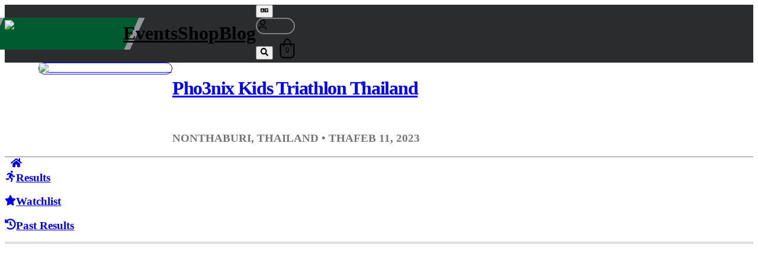

--- FILE ---
content_type: text/html; charset=utf-8
request_url: https://sportstats.one/event/111004/leaderboard/118306
body_size: 38377
content:
<!DOCTYPE html><html lang="en"><head><meta charSet="utf-8"/><meta name="viewport" content="width=device-width, initial-scale=1"/><link rel="preload" as="image" imageSrcSet="/_next/image?url=%2F_next%2Fstatic%2Fmedia%2FSportstats%20Logo_Secondary%20White.8c776547.png&amp;w=256&amp;q=75&amp;dpl=dpl_GscZagTwCaAxKMyhDuEq2QtC5EY7 256w, /_next/image?url=%2F_next%2Fstatic%2Fmedia%2FSportstats%20Logo_Secondary%20White.8c776547.png&amp;w=384&amp;q=75&amp;dpl=dpl_GscZagTwCaAxKMyhDuEq2QtC5EY7 384w, /_next/image?url=%2F_next%2Fstatic%2Fmedia%2FSportstats%20Logo_Secondary%20White.8c776547.png&amp;w=640&amp;q=75&amp;dpl=dpl_GscZagTwCaAxKMyhDuEq2QtC5EY7 640w, /_next/image?url=%2F_next%2Fstatic%2Fmedia%2FSportstats%20Logo_Secondary%20White.8c776547.png&amp;w=750&amp;q=75&amp;dpl=dpl_GscZagTwCaAxKMyhDuEq2QtC5EY7 750w, /_next/image?url=%2F_next%2Fstatic%2Fmedia%2FSportstats%20Logo_Secondary%20White.8c776547.png&amp;w=828&amp;q=75&amp;dpl=dpl_GscZagTwCaAxKMyhDuEq2QtC5EY7 828w, /_next/image?url=%2F_next%2Fstatic%2Fmedia%2FSportstats%20Logo_Secondary%20White.8c776547.png&amp;w=1080&amp;q=75&amp;dpl=dpl_GscZagTwCaAxKMyhDuEq2QtC5EY7 1080w, /_next/image?url=%2F_next%2Fstatic%2Fmedia%2FSportstats%20Logo_Secondary%20White.8c776547.png&amp;w=1200&amp;q=75&amp;dpl=dpl_GscZagTwCaAxKMyhDuEq2QtC5EY7 1200w, /_next/image?url=%2F_next%2Fstatic%2Fmedia%2FSportstats%20Logo_Secondary%20White.8c776547.png&amp;w=1920&amp;q=75&amp;dpl=dpl_GscZagTwCaAxKMyhDuEq2QtC5EY7 1920w, /_next/image?url=%2F_next%2Fstatic%2Fmedia%2FSportstats%20Logo_Secondary%20White.8c776547.png&amp;w=2048&amp;q=75&amp;dpl=dpl_GscZagTwCaAxKMyhDuEq2QtC5EY7 2048w, /_next/image?url=%2F_next%2Fstatic%2Fmedia%2FSportstats%20Logo_Secondary%20White.8c776547.png&amp;w=3840&amp;q=75&amp;dpl=dpl_GscZagTwCaAxKMyhDuEq2QtC5EY7 3840w" imageSizes="30vw"/><link rel="preload" as="image" imageSrcSet="/_next/image?url=%2F_next%2Fstatic%2Fmedia%2Fsportstats_logo_wordmark_white.7d1097d1.png&amp;w=128&amp;q=75&amp;dpl=dpl_GscZagTwCaAxKMyhDuEq2QtC5EY7 128w, /_next/image?url=%2F_next%2Fstatic%2Fmedia%2Fsportstats_logo_wordmark_white.7d1097d1.png&amp;w=256&amp;q=75&amp;dpl=dpl_GscZagTwCaAxKMyhDuEq2QtC5EY7 256w, /_next/image?url=%2F_next%2Fstatic%2Fmedia%2Fsportstats_logo_wordmark_white.7d1097d1.png&amp;w=384&amp;q=75&amp;dpl=dpl_GscZagTwCaAxKMyhDuEq2QtC5EY7 384w, /_next/image?url=%2F_next%2Fstatic%2Fmedia%2Fsportstats_logo_wordmark_white.7d1097d1.png&amp;w=640&amp;q=75&amp;dpl=dpl_GscZagTwCaAxKMyhDuEq2QtC5EY7 640w, /_next/image?url=%2F_next%2Fstatic%2Fmedia%2Fsportstats_logo_wordmark_white.7d1097d1.png&amp;w=750&amp;q=75&amp;dpl=dpl_GscZagTwCaAxKMyhDuEq2QtC5EY7 750w, /_next/image?url=%2F_next%2Fstatic%2Fmedia%2Fsportstats_logo_wordmark_white.7d1097d1.png&amp;w=828&amp;q=75&amp;dpl=dpl_GscZagTwCaAxKMyhDuEq2QtC5EY7 828w, /_next/image?url=%2F_next%2Fstatic%2Fmedia%2Fsportstats_logo_wordmark_white.7d1097d1.png&amp;w=1080&amp;q=75&amp;dpl=dpl_GscZagTwCaAxKMyhDuEq2QtC5EY7 1080w, /_next/image?url=%2F_next%2Fstatic%2Fmedia%2Fsportstats_logo_wordmark_white.7d1097d1.png&amp;w=1200&amp;q=75&amp;dpl=dpl_GscZagTwCaAxKMyhDuEq2QtC5EY7 1200w, /_next/image?url=%2F_next%2Fstatic%2Fmedia%2Fsportstats_logo_wordmark_white.7d1097d1.png&amp;w=1920&amp;q=75&amp;dpl=dpl_GscZagTwCaAxKMyhDuEq2QtC5EY7 1920w, /_next/image?url=%2F_next%2Fstatic%2Fmedia%2Fsportstats_logo_wordmark_white.7d1097d1.png&amp;w=2048&amp;q=75&amp;dpl=dpl_GscZagTwCaAxKMyhDuEq2QtC5EY7 2048w, /_next/image?url=%2F_next%2Fstatic%2Fmedia%2Fsportstats_logo_wordmark_white.7d1097d1.png&amp;w=3840&amp;q=75&amp;dpl=dpl_GscZagTwCaAxKMyhDuEq2QtC5EY7 3840w" imageSizes="20vw"/><link rel="preload" as="image" imageSrcSet="/_next/image?url=%2Fimages%2Fno_image_image.jpg&amp;w=128&amp;q=75&amp;dpl=dpl_GscZagTwCaAxKMyhDuEq2QtC5EY7 1x, /_next/image?url=%2Fimages%2Fno_image_image.jpg&amp;w=256&amp;q=75&amp;dpl=dpl_GscZagTwCaAxKMyhDuEq2QtC5EY7 2x"/><link rel="stylesheet" href="/_next/static/chunks/da96111460cc4448.css?dpl=dpl_GscZagTwCaAxKMyhDuEq2QtC5EY7" data-precedence="next"/><link rel="preload" as="script" fetchPriority="low" href="/_next/static/chunks/7bff469fcdfec150.js?dpl=dpl_GscZagTwCaAxKMyhDuEq2QtC5EY7"/><script src="/_next/static/chunks/5a5025548a46274f.js?dpl=dpl_GscZagTwCaAxKMyhDuEq2QtC5EY7" async=""></script><script src="/_next/static/chunks/dea8ebada7055d77.js?dpl=dpl_GscZagTwCaAxKMyhDuEq2QtC5EY7" async=""></script><script src="/_next/static/chunks/393752ef7748ec37.js?dpl=dpl_GscZagTwCaAxKMyhDuEq2QtC5EY7" async=""></script><script src="/_next/static/chunks/de8f9203627a12c1.js?dpl=dpl_GscZagTwCaAxKMyhDuEq2QtC5EY7" async=""></script><script src="/_next/static/chunks/turbopack-d23f20be4ff7bd89.js?dpl=dpl_GscZagTwCaAxKMyhDuEq2QtC5EY7" async=""></script><script src="/_next/static/chunks/38a8dbe2c5c26331.js?dpl=dpl_GscZagTwCaAxKMyhDuEq2QtC5EY7" async=""></script><script src="/_next/static/chunks/29bee72567abd1a9.js?dpl=dpl_GscZagTwCaAxKMyhDuEq2QtC5EY7" async=""></script><script src="/_next/static/chunks/4b12cac6cd6506c2.js?dpl=dpl_GscZagTwCaAxKMyhDuEq2QtC5EY7" async=""></script><script src="/_next/static/chunks/1272363e2499fbdb.js?dpl=dpl_GscZagTwCaAxKMyhDuEq2QtC5EY7" async=""></script><script src="/_next/static/chunks/e8c9fa7df1e30c78.js?dpl=dpl_GscZagTwCaAxKMyhDuEq2QtC5EY7" async=""></script><script src="/_next/static/chunks/112bb0ebedad85dd.js?dpl=dpl_GscZagTwCaAxKMyhDuEq2QtC5EY7" async=""></script><script src="/_next/static/chunks/3b03d49afcb62802.js?dpl=dpl_GscZagTwCaAxKMyhDuEq2QtC5EY7" async=""></script><script src="/_next/static/chunks/b385f564d62142d2.js?dpl=dpl_GscZagTwCaAxKMyhDuEq2QtC5EY7" async=""></script><script src="/_next/static/chunks/4928fd026554b191.js?dpl=dpl_GscZagTwCaAxKMyhDuEq2QtC5EY7" async=""></script><script src="/_next/static/chunks/dc51fc75de7506e6.js?dpl=dpl_GscZagTwCaAxKMyhDuEq2QtC5EY7" async=""></script><script src="/_next/static/chunks/cf87a85e27f61f08.js?dpl=dpl_GscZagTwCaAxKMyhDuEq2QtC5EY7" async=""></script><script src="/_next/static/chunks/ee09bbcf498af862.js?dpl=dpl_GscZagTwCaAxKMyhDuEq2QtC5EY7" async=""></script><script src="/_next/static/chunks/d12843da0a55173c.js?dpl=dpl_GscZagTwCaAxKMyhDuEq2QtC5EY7" async=""></script><script src="/_next/static/chunks/8c6888430b777a68.js?dpl=dpl_GscZagTwCaAxKMyhDuEq2QtC5EY7" async=""></script><script src="/_next/static/chunks/564b83ecba6a7081.js?dpl=dpl_GscZagTwCaAxKMyhDuEq2QtC5EY7" async=""></script><script src="/_next/static/chunks/a804c4342c3e4b7d.js?dpl=dpl_GscZagTwCaAxKMyhDuEq2QtC5EY7" async=""></script><script src="/_next/static/chunks/672c2d6087f99c1b.js?dpl=dpl_GscZagTwCaAxKMyhDuEq2QtC5EY7" async=""></script><script src="/_next/static/chunks/ac944735f89178b9.js?dpl=dpl_GscZagTwCaAxKMyhDuEq2QtC5EY7" async=""></script><script src="/_next/static/chunks/4079830acbd3f0c5.js?dpl=dpl_GscZagTwCaAxKMyhDuEq2QtC5EY7" async=""></script><script src="/_next/static/chunks/fcff05f89077ab1d.js?dpl=dpl_GscZagTwCaAxKMyhDuEq2QtC5EY7" async=""></script><script src="/_next/static/chunks/ee0dd78dd5383cb6.js?dpl=dpl_GscZagTwCaAxKMyhDuEq2QtC5EY7" async=""></script><link rel="preload" href="https://cdn-cookieyes.com/client_data/2473e5d0555f7f5d0494082f/script.js" as="script"/><link rel="preload" href="https://www.googletagmanager.com/gtag/js?id=G-PRXLRELM2K" as="script"/><title>Pho3nix Kids Triathlon Thailand - Triathlon Advanced 12-13 - SportStats</title><meta name="description" content="Official results for Pho3nix Kids Triathlon Thailand. View current and past results, course descriptions and live tracking."/><link rel="canonical" href="https://sportstats.one/event/pho3nix-kids-triathlon-thailand/leaderboard/118306"/><meta property="og:title" content="Pho3nix Kids Triathlon Thailand"/><meta property="og:description" content="Official results for Pho3nix Kids Triathlon Thailand. View current and past results, course descriptions and live tracking."/><meta property="og:url" content="https://sportstats.one/event/pho3nix-kids-triathlon-thailand/leaderboard/118306"/><meta property="og:image" content="https://sportstats.one/images/no_image_image.jpg"/><meta property="og:image:width" content="800"/><meta property="og:image:height" content="600"/><meta property="og:image:alt" content="Pho3nix Kids Triathlon Thailand logo"/><meta property="og:type" content="website"/><meta name="twitter:card" content="summary_large_image"/><meta name="twitter:title" content="Pho3nix Kids Triathlon Thailand"/><meta name="twitter:description" content="Official results for Pho3nix Kids Triathlon Thailand. View current and past results, course descriptions and live tracking."/><meta name="twitter:image" content="https://sportstats.one/images/no_image_image.jpg"/><link rel="icon" href="/favicon.ico"/><script>(self.__next_s=self.__next_s||[]).push(["https://cdn-cookieyes.com/client_data/2473e5d0555f7f5d0494082f/script.js",{}])</script><script src="/_next/static/chunks/a6dad97d9634a72d.js?dpl=dpl_GscZagTwCaAxKMyhDuEq2QtC5EY7" noModule=""></script></head><body><div hidden=""><!--$--><!--/$--></div><style data-emotion="css-global ad1llf">@layer reset,base,tokens,recipes;</style><style data-emotion="css-global 10np7f7">@layer reset{html{line-height:1.5;--font-fallback:ui-sans-serif,system-ui,-apple-system,BlinkMacSystemFont,'Segoe UI',Roboto,'Helvetica Neue',Arial,'Noto Sans',sans-serif,'Apple Color Emoji','Segoe UI Emoji','Segoe UI Symbol','Noto Color Emoji';-webkit-text-size-adjust:100%;-webkit-font-smoothing:antialiased;-moz-osx-font-smoothing:grayscale;text-rendering:optimizeLegibility;touch-action:manipulation;-moz-tab-size:4;tab-size:4;font-family:var(--global-font-body, var(--font-fallback));}*{margin:0px;padding:0px;font:inherit;word-wrap:break-word;-webkit-tap-highlight-color:transparent;}*,*::before,*::after,*::backdrop{box-sizing:border-box;border-width:0px;border-style:solid;border-color:var(--global-color-border, currentColor);}hr{height:0px;color:inherit;border-top-width:1px;}body{min-height:100dvh;position:relative;}img{border-style:none;}img,svg,video,canvas,audio,iframe,embed,object{display:block;vertical-align:middle;}iframe{border:none;}img,video{max-width:100%;height:auto;}p,h1,h2,h3,h4,h5,h6{overflow-wrap:break-word;}ol,ul{list-style:none;}code,kbd,pre,samp{font-size:1em;}button,[type='button'],[type='reset'],[type='submit']{-webkit-appearance:button;background-color:transparent;background-image:none;}button,input,optgroup,select,textarea{color:inherit;}button,select{text-transform:none;}table{text-indent:0px;border-color:inherit;border-collapse:collapse;}*::-webkit-input-placeholder{opacity:unset;color:#9ca3af;-webkit-user-select:none;-moz-user-select:none;-ms-user-select:none;user-select:none;}*::-moz-placeholder{opacity:unset;color:#9ca3af;-webkit-user-select:none;-moz-user-select:none;-ms-user-select:none;user-select:none;}*:-ms-input-placeholder{opacity:unset;color:#9ca3af;-webkit-user-select:none;-moz-user-select:none;-ms-user-select:none;user-select:none;}*::placeholder{opacity:unset;color:#9ca3af;-webkit-user-select:none;-moz-user-select:none;-ms-user-select:none;user-select:none;}textarea{resize:vertical;}summary{display:-webkit-box;display:-webkit-list-item;display:-ms-list-itembox;display:list-item;}small{font-size:80%;}sub,sup{font-size:75%;line-height:0;position:relative;vertical-align:baseline;}sub{bottom:-0.25em;}sup{top:-0.5em;}dialog{padding:0px;}a{color:inherit;-webkit-text-decoration:inherit;text-decoration:inherit;}abbr:where([title]){-webkit-text-decoration:underline dotted;text-decoration:underline dotted;}b,strong{font-weight:bolder;}code,kbd,samp,pre{font-size:1em;--font-mono-fallback:ui-monospace,SFMono-Regular,Menlo,Monaco,Consolas,'Liberation Mono','Courier New';font-family:var(--global-font-mono, var(--font-mono-fallback));}input[type="text"],input[type="email"],input[type="search"],input[type="password"]{-webkit-appearance:none;-moz-appearance:none;}input[type='search']{-webkit-appearance:textfield;outline-offset:-2px;}::-webkit-search-decoration,::-webkit-search-cancel-button{-webkit-appearance:none;}::-webkit-file-upload-button{-webkit-appearance:button;font:inherit;}input[type="number"]::-webkit-inner-spin-button,input[type="number"]::-webkit-outer-spin-button{height:auto;}input[type='number']{-moz-appearance:textfield;}:-moz-ui-invalid{box-shadow:none;}:-moz-focusring{outline:auto;}[hidden]:where(:not([hidden='until-found'])){display:none!important;}}@layer base{@-webkit-keyframes spin{0%{-webkit-transform:rotate(0deg);-moz-transform:rotate(0deg);-ms-transform:rotate(0deg);transform:rotate(0deg);}100%{-webkit-transform:rotate(360deg);-moz-transform:rotate(360deg);-ms-transform:rotate(360deg);transform:rotate(360deg);}}@keyframes spin{0%{-webkit-transform:rotate(0deg);-moz-transform:rotate(0deg);-ms-transform:rotate(0deg);transform:rotate(0deg);}100%{-webkit-transform:rotate(360deg);-moz-transform:rotate(360deg);-ms-transform:rotate(360deg);transform:rotate(360deg);}}@-webkit-keyframes pulse{50%{opacity:0.5;}}@keyframes pulse{50%{opacity:0.5;}}@-webkit-keyframes ping{75%,100%{-webkit-transform:scale(2);-moz-transform:scale(2);-ms-transform:scale(2);transform:scale(2);opacity:0;}}@keyframes ping{75%,100%{-webkit-transform:scale(2);-moz-transform:scale(2);-ms-transform:scale(2);transform:scale(2);opacity:0;}}@-webkit-keyframes bounce{0%,100%{-webkit-transform:translateY(-25%);-moz-transform:translateY(-25%);-ms-transform:translateY(-25%);transform:translateY(-25%);-webkit-animation-timing-function:cubic-bezier(0.8,0,1,1);animation-timing-function:cubic-bezier(0.8,0,1,1);}50%{-webkit-transform:none;-moz-transform:none;-ms-transform:none;transform:none;-webkit-animation-timing-function:cubic-bezier(0,0,0.2,1);animation-timing-function:cubic-bezier(0,0,0.2,1);}}@keyframes bounce{0%,100%{-webkit-transform:translateY(-25%);-moz-transform:translateY(-25%);-ms-transform:translateY(-25%);transform:translateY(-25%);-webkit-animation-timing-function:cubic-bezier(0.8,0,1,1);animation-timing-function:cubic-bezier(0.8,0,1,1);}50%{-webkit-transform:none;-moz-transform:none;-ms-transform:none;transform:none;-webkit-animation-timing-function:cubic-bezier(0,0,0.2,1);animation-timing-function:cubic-bezier(0,0,0.2,1);}}@-webkit-keyframes bg-position{from{-webkit-background-position:var(--animate-from, 1rem) 0;background-position:var(--animate-from, 1rem) 0;}to{-webkit-background-position:var(--animate-to, 0) 0;background-position:var(--animate-to, 0) 0;}}@keyframes bg-position{from{-webkit-background-position:var(--animate-from, 1rem) 0;background-position:var(--animate-from, 1rem) 0;}to{-webkit-background-position:var(--animate-to, 0) 0;background-position:var(--animate-to, 0) 0;}}@-webkit-keyframes position{from{inset-inline-start:var(--animate-from-x);inset-block-start:var(--animate-from-y);}to{inset-inline-start:var(--animate-to-x);inset-block-start:var(--animate-to-y);}}@keyframes position{from{inset-inline-start:var(--animate-from-x);inset-block-start:var(--animate-from-y);}to{inset-inline-start:var(--animate-to-x);inset-block-start:var(--animate-to-y);}}@-webkit-keyframes circular-progress{0%{stroke-dasharray:1,400;stroke-dashoffset:0;}50%{stroke-dasharray:400,400;stroke-dashoffset:-100%;}100%{stroke-dasharray:400,400;stroke-dashoffset:-260%;}}@keyframes circular-progress{0%{stroke-dasharray:1,400;stroke-dashoffset:0;}50%{stroke-dasharray:400,400;stroke-dashoffset:-100%;}100%{stroke-dasharray:400,400;stroke-dashoffset:-260%;}}@-webkit-keyframes expand-height{from{height:var(--collapsed-height, 0);}to{height:var(--height);}}@keyframes expand-height{from{height:var(--collapsed-height, 0);}to{height:var(--height);}}@-webkit-keyframes collapse-height{from{height:var(--height);}to{height:var(--collapsed-height, 0);}}@keyframes collapse-height{from{height:var(--height);}to{height:var(--collapsed-height, 0);}}@-webkit-keyframes expand-width{from{width:var(--collapsed-width, 0);}to{width:var(--width);}}@keyframes expand-width{from{width:var(--collapsed-width, 0);}to{width:var(--width);}}@-webkit-keyframes collapse-width{from{height:var(--width);}to{height:var(--collapsed-width, 0);}}@keyframes collapse-width{from{height:var(--width);}to{height:var(--collapsed-width, 0);}}@-webkit-keyframes fade-in{from{opacity:0;}to{opacity:1;}}@keyframes fade-in{from{opacity:0;}to{opacity:1;}}@-webkit-keyframes fade-out{from{opacity:1;}to{opacity:0;}}@keyframes fade-out{from{opacity:1;}to{opacity:0;}}@-webkit-keyframes slide-from-left-full{from{-webkit-translate:-100% 0;-moz-translate:-100% 0;-ms-translate:-100% 0;translate:-100% 0;}to{-webkit-translate:0 0;-moz-translate:0 0;-ms-translate:0 0;translate:0 0;}}@keyframes slide-from-left-full{from{-webkit-translate:-100% 0;-moz-translate:-100% 0;-ms-translate:-100% 0;translate:-100% 0;}to{-webkit-translate:0 0;-moz-translate:0 0;-ms-translate:0 0;translate:0 0;}}@-webkit-keyframes slide-from-right-full{from{-webkit-translate:100% 0;-moz-translate:100% 0;-ms-translate:100% 0;translate:100% 0;}to{-webkit-translate:0 0;-moz-translate:0 0;-ms-translate:0 0;translate:0 0;}}@keyframes slide-from-right-full{from{-webkit-translate:100% 0;-moz-translate:100% 0;-ms-translate:100% 0;translate:100% 0;}to{-webkit-translate:0 0;-moz-translate:0 0;-ms-translate:0 0;translate:0 0;}}@-webkit-keyframes slide-from-top-full{from{-webkit-translate:0 -100%;-moz-translate:0 -100%;-ms-translate:0 -100%;translate:0 -100%;}to{-webkit-translate:0 0;-moz-translate:0 0;-ms-translate:0 0;translate:0 0;}}@keyframes slide-from-top-full{from{-webkit-translate:0 -100%;-moz-translate:0 -100%;-ms-translate:0 -100%;translate:0 -100%;}to{-webkit-translate:0 0;-moz-translate:0 0;-ms-translate:0 0;translate:0 0;}}@-webkit-keyframes slide-from-bottom-full{from{-webkit-translate:0 100%;-moz-translate:0 100%;-ms-translate:0 100%;translate:0 100%;}to{-webkit-translate:0 0;-moz-translate:0 0;-ms-translate:0 0;translate:0 0;}}@keyframes slide-from-bottom-full{from{-webkit-translate:0 100%;-moz-translate:0 100%;-ms-translate:0 100%;translate:0 100%;}to{-webkit-translate:0 0;-moz-translate:0 0;-ms-translate:0 0;translate:0 0;}}@-webkit-keyframes slide-to-left-full{from{-webkit-translate:0 0;-moz-translate:0 0;-ms-translate:0 0;translate:0 0;}to{-webkit-translate:-100% 0;-moz-translate:-100% 0;-ms-translate:-100% 0;translate:-100% 0;}}@keyframes slide-to-left-full{from{-webkit-translate:0 0;-moz-translate:0 0;-ms-translate:0 0;translate:0 0;}to{-webkit-translate:-100% 0;-moz-translate:-100% 0;-ms-translate:-100% 0;translate:-100% 0;}}@-webkit-keyframes slide-to-right-full{from{-webkit-translate:0 0;-moz-translate:0 0;-ms-translate:0 0;translate:0 0;}to{-webkit-translate:100% 0;-moz-translate:100% 0;-ms-translate:100% 0;translate:100% 0;}}@keyframes slide-to-right-full{from{-webkit-translate:0 0;-moz-translate:0 0;-ms-translate:0 0;translate:0 0;}to{-webkit-translate:100% 0;-moz-translate:100% 0;-ms-translate:100% 0;translate:100% 0;}}@-webkit-keyframes slide-to-top-full{from{-webkit-translate:0 0;-moz-translate:0 0;-ms-translate:0 0;translate:0 0;}to{-webkit-translate:0 -100%;-moz-translate:0 -100%;-ms-translate:0 -100%;translate:0 -100%;}}@keyframes slide-to-top-full{from{-webkit-translate:0 0;-moz-translate:0 0;-ms-translate:0 0;translate:0 0;}to{-webkit-translate:0 -100%;-moz-translate:0 -100%;-ms-translate:0 -100%;translate:0 -100%;}}@-webkit-keyframes slide-to-bottom-full{from{-webkit-translate:0 0;-moz-translate:0 0;-ms-translate:0 0;translate:0 0;}to{-webkit-translate:0 100%;-moz-translate:0 100%;-ms-translate:0 100%;translate:0 100%;}}@keyframes slide-to-bottom-full{from{-webkit-translate:0 0;-moz-translate:0 0;-ms-translate:0 0;translate:0 0;}to{-webkit-translate:0 100%;-moz-translate:0 100%;-ms-translate:0 100%;translate:0 100%;}}@-webkit-keyframes slide-from-top{0%{-webkit-translate:0 -0.5rem;-moz-translate:0 -0.5rem;-ms-translate:0 -0.5rem;translate:0 -0.5rem;}to{-webkit-translate:0;-moz-translate:0;-ms-translate:0;translate:0;}}@keyframes slide-from-top{0%{-webkit-translate:0 -0.5rem;-moz-translate:0 -0.5rem;-ms-translate:0 -0.5rem;translate:0 -0.5rem;}to{-webkit-translate:0;-moz-translate:0;-ms-translate:0;translate:0;}}@-webkit-keyframes slide-from-bottom{0%{-webkit-translate:0 0.5rem;-moz-translate:0 0.5rem;-ms-translate:0 0.5rem;translate:0 0.5rem;}to{-webkit-translate:0;-moz-translate:0;-ms-translate:0;translate:0;}}@keyframes slide-from-bottom{0%{-webkit-translate:0 0.5rem;-moz-translate:0 0.5rem;-ms-translate:0 0.5rem;translate:0 0.5rem;}to{-webkit-translate:0;-moz-translate:0;-ms-translate:0;translate:0;}}@-webkit-keyframes slide-from-left{0%{-webkit-translate:-0.5rem 0;-moz-translate:-0.5rem 0;-ms-translate:-0.5rem 0;translate:-0.5rem 0;}to{-webkit-translate:0;-moz-translate:0;-ms-translate:0;translate:0;}}@keyframes slide-from-left{0%{-webkit-translate:-0.5rem 0;-moz-translate:-0.5rem 0;-ms-translate:-0.5rem 0;translate:-0.5rem 0;}to{-webkit-translate:0;-moz-translate:0;-ms-translate:0;translate:0;}}@-webkit-keyframes slide-from-right{0%{-webkit-translate:0.5rem 0;-moz-translate:0.5rem 0;-ms-translate:0.5rem 0;translate:0.5rem 0;}to{-webkit-translate:0;-moz-translate:0;-ms-translate:0;translate:0;}}@keyframes slide-from-right{0%{-webkit-translate:0.5rem 0;-moz-translate:0.5rem 0;-ms-translate:0.5rem 0;translate:0.5rem 0;}to{-webkit-translate:0;-moz-translate:0;-ms-translate:0;translate:0;}}@-webkit-keyframes slide-to-top{0%{-webkit-translate:0;-moz-translate:0;-ms-translate:0;translate:0;}to{-webkit-translate:0 -0.5rem;-moz-translate:0 -0.5rem;-ms-translate:0 -0.5rem;translate:0 -0.5rem;}}@keyframes slide-to-top{0%{-webkit-translate:0;-moz-translate:0;-ms-translate:0;translate:0;}to{-webkit-translate:0 -0.5rem;-moz-translate:0 -0.5rem;-ms-translate:0 -0.5rem;translate:0 -0.5rem;}}@-webkit-keyframes slide-to-bottom{0%{-webkit-translate:0;-moz-translate:0;-ms-translate:0;translate:0;}to{-webkit-translate:0 0.5rem;-moz-translate:0 0.5rem;-ms-translate:0 0.5rem;translate:0 0.5rem;}}@keyframes slide-to-bottom{0%{-webkit-translate:0;-moz-translate:0;-ms-translate:0;translate:0;}to{-webkit-translate:0 0.5rem;-moz-translate:0 0.5rem;-ms-translate:0 0.5rem;translate:0 0.5rem;}}@-webkit-keyframes slide-to-left{0%{-webkit-translate:0;-moz-translate:0;-ms-translate:0;translate:0;}to{-webkit-translate:-0.5rem 0;-moz-translate:-0.5rem 0;-ms-translate:-0.5rem 0;translate:-0.5rem 0;}}@keyframes slide-to-left{0%{-webkit-translate:0;-moz-translate:0;-ms-translate:0;translate:0;}to{-webkit-translate:-0.5rem 0;-moz-translate:-0.5rem 0;-ms-translate:-0.5rem 0;translate:-0.5rem 0;}}@-webkit-keyframes slide-to-right{0%{-webkit-translate:0;-moz-translate:0;-ms-translate:0;translate:0;}to{-webkit-translate:0.5rem 0;-moz-translate:0.5rem 0;-ms-translate:0.5rem 0;translate:0.5rem 0;}}@keyframes slide-to-right{0%{-webkit-translate:0;-moz-translate:0;-ms-translate:0;translate:0;}to{-webkit-translate:0.5rem 0;-moz-translate:0.5rem 0;-ms-translate:0.5rem 0;translate:0.5rem 0;}}@-webkit-keyframes scale-in{from{scale:0.95;}to{scale:1;}}@keyframes scale-in{from{scale:0.95;}to{scale:1;}}@-webkit-keyframes scale-out{from{scale:1;}to{scale:0.95;}}@keyframes scale-out{from{scale:1;}to{scale:0.95;}}*{font-feature-settings:"cv11";--ring-inset:var(--chakra-empty,/**/ /*!*/)!important;--ring-offset-width:0px;--ring-offset-color:#fff;--ring-color:rgba(66, 153, 225, 0.6);--ring-offset-shadow:0 0 #0000;--ring-shadow:0 0 #0000;--brightness:var(--chakra-empty,/**/ /*!*/)!important;--contrast:var(--chakra-empty,/**/ /*!*/)!important;--grayscale:var(--chakra-empty,/**/ /*!*/)!important;--hue-rotate:var(--chakra-empty,/**/ /*!*/)!important;--invert:var(--chakra-empty,/**/ /*!*/)!important;--saturate:var(--chakra-empty,/**/ /*!*/)!important;--sepia:var(--chakra-empty,/**/ /*!*/)!important;--drop-shadow:var(--chakra-empty,/**/ /*!*/)!important;--backdrop-blur:var(--chakra-empty,/**/ /*!*/)!important;--backdrop-brightness:var(--chakra-empty,/**/ /*!*/)!important;--backdrop-contrast:var(--chakra-empty,/**/ /*!*/)!important;--backdrop-grayscale:var(--chakra-empty,/**/ /*!*/)!important;--backdrop-hue-rotate:var(--chakra-empty,/**/ /*!*/)!important;--backdrop-invert:var(--chakra-empty,/**/ /*!*/)!important;--backdrop-opacity:var(--chakra-empty,/**/ /*!*/)!important;--backdrop-saturate:var(--chakra-empty,/**/ /*!*/)!important;--backdrop-sepia:var(--chakra-empty,/**/ /*!*/)!important;--global-font-mono:var(--chakra-fonts-mono);--global-font-body:var(--chakra-fonts-body);--global-color-border:var(--chakra-colors-border);}html{color:var(--chakra-colors-fg);background:var(--chakra-colors-bg);--bg-currentcolor:var(--chakra-colors-bg);line-height:1.5;--chakra-colors-color-palette-50:var(--chakra-colors-gray-50);--chakra-colors-color-palette-100:var(--chakra-colors-gray-100);--chakra-colors-color-palette-200:var(--chakra-colors-gray-200);--chakra-colors-color-palette-300:var(--chakra-colors-gray-300);--chakra-colors-color-palette-400:var(--chakra-colors-gray-400);--chakra-colors-color-palette-500:var(--chakra-colors-gray-500);--chakra-colors-color-palette-600:var(--chakra-colors-gray-600);--chakra-colors-color-palette-700:var(--chakra-colors-gray-700);--chakra-colors-color-palette-800:var(--chakra-colors-gray-800);--chakra-colors-color-palette-900:var(--chakra-colors-gray-900);--chakra-colors-color-palette-950:var(--chakra-colors-gray-950);--chakra-colors-color-palette-contrast:var(--chakra-colors-gray-contrast);--chakra-colors-color-palette-fg:var(--chakra-colors-gray-fg);--chakra-colors-color-palette-subtle:var(--chakra-colors-gray-subtle);--chakra-colors-color-palette-muted:var(--chakra-colors-gray-muted);--chakra-colors-color-palette-emphasized:var(--chakra-colors-gray-emphasized);--chakra-colors-color-palette-solid:var(--chakra-colors-gray-solid);--chakra-colors-color-palette-focus-ring:var(--chakra-colors-gray-focus-ring);--chakra-colors-color-palette-border:var(--chakra-colors-gray-border);}*::-webkit-input-placeholder{--mix-color:color-mix(in srgb, var(--chakra-colors-fg-muted) 80%, transparent);color:var(--mix-color, var(--chakra-colors-fg-muted));}*::-moz-placeholder{--mix-color:color-mix(in srgb, var(--chakra-colors-fg-muted) 80%, transparent);color:var(--mix-color, var(--chakra-colors-fg-muted));}*:-ms-input-placeholder{--mix-color:color-mix(in srgb, var(--chakra-colors-fg-muted) 80%, transparent);color:var(--mix-color, var(--chakra-colors-fg-muted));}*::placeholder,*[data-placeholder]{--mix-color:color-mix(in srgb, var(--chakra-colors-fg-muted) 80%, transparent);color:var(--mix-color, var(--chakra-colors-fg-muted));}*::selection{--mix-background:color-mix(in srgb, var(--chakra-colors-color-palette-emphasized) 80%, transparent);background:var(--mix-background, var(--chakra-colors-color-palette-emphasized));--bg-currentcolor:var(--mix-background, var(--chakra-colors-color-palette-emphasized));}}@layer tokens{:where(html, .chakra-theme){--chakra-aspect-ratios-square:1/1;--chakra-aspect-ratios-landscape:4/3;--chakra-aspect-ratios-portrait:3/4;--chakra-aspect-ratios-wide:16/9;--chakra-aspect-ratios-ultrawide:18/5;--chakra-aspect-ratios-golden:1.618/1;--chakra-animations-spin:spin 1s linear infinite;--chakra-animations-ping:ping 1s cubic-bezier(0, 0, 0.2, 1) infinite;--chakra-animations-pulse:pulse 2s cubic-bezier(0.4, 0, 0.6, 1) infinite;--chakra-animations-bounce:bounce 1s infinite;--chakra-blurs-sm:4px;--chakra-blurs-md:8px;--chakra-blurs-lg:12px;--chakra-blurs-xl:16px;--chakra-blurs-2xl:24px;--chakra-blurs-3xl:40px;--chakra-blurs-4xl:64px;--chakra-borders-xs:0.5px solid;--chakra-borders-sm:1px solid;--chakra-borders-md:2px solid;--chakra-borders-lg:4px solid;--chakra-borders-xl:8px solid;--chakra-colors-transparent:transparent;--chakra-colors-current:currentColor;--chakra-colors-black:#09090B;--chakra-colors-white:#FFFFFF;--chakra-colors-white-alpha-50:rgba(255, 255, 255, 0.04);--chakra-colors-white-alpha-100:rgba(255, 255, 255, 0.06);--chakra-colors-white-alpha-200:rgba(255, 255, 255, 0.08);--chakra-colors-white-alpha-300:rgba(255, 255, 255, 0.16);--chakra-colors-white-alpha-400:rgba(255, 255, 255, 0.24);--chakra-colors-white-alpha-500:rgba(255, 255, 255, 0.36);--chakra-colors-white-alpha-600:rgba(255, 255, 255, 0.48);--chakra-colors-white-alpha-700:rgba(255, 255, 255, 0.64);--chakra-colors-white-alpha-800:rgba(255, 255, 255, 0.80);--chakra-colors-white-alpha-900:rgba(255, 255, 255, 0.92);--chakra-colors-white-alpha-950:rgba(255, 255, 255, 0.95);--chakra-colors-black-alpha-50:rgba(0, 0, 0, 0.04);--chakra-colors-black-alpha-100:rgba(0, 0, 0, 0.06);--chakra-colors-black-alpha-200:rgba(0, 0, 0, 0.08);--chakra-colors-black-alpha-300:rgba(0, 0, 0, 0.16);--chakra-colors-black-alpha-400:rgba(0, 0, 0, 0.24);--chakra-colors-black-alpha-500:rgba(0, 0, 0, 0.36);--chakra-colors-black-alpha-600:rgba(0, 0, 0, 0.48);--chakra-colors-black-alpha-700:rgba(0, 0, 0, 0.64);--chakra-colors-black-alpha-800:rgba(0, 0, 0, 0.80);--chakra-colors-black-alpha-900:rgba(0, 0, 0, 0.92);--chakra-colors-black-alpha-950:rgba(0, 0, 0, 0.95);--chakra-colors-gray-50:#fafafa;--chakra-colors-gray-100:#f4f4f5;--chakra-colors-gray-200:#e4e4e7;--chakra-colors-gray-300:#d4d4d8;--chakra-colors-gray-400:#a1a1aa;--chakra-colors-gray-500:#71717a;--chakra-colors-gray-600:#52525b;--chakra-colors-gray-700:#3f3f46;--chakra-colors-gray-800:#27272a;--chakra-colors-gray-900:#18181b;--chakra-colors-gray-950:#111111;--chakra-colors-red-50:#fef2f2;--chakra-colors-red-100:#fee2e2;--chakra-colors-red-200:#fecaca;--chakra-colors-red-300:#fca5a5;--chakra-colors-red-400:#f87171;--chakra-colors-red-500:#ef4444;--chakra-colors-red-600:#dc2626;--chakra-colors-red-700:#991919;--chakra-colors-red-800:#511111;--chakra-colors-red-900:#300c0c;--chakra-colors-red-950:#1f0808;--chakra-colors-orange-50:#fff7ed;--chakra-colors-orange-100:#ffedd5;--chakra-colors-orange-200:#fed7aa;--chakra-colors-orange-300:#fdba74;--chakra-colors-orange-400:#fb923c;--chakra-colors-orange-500:#f97316;--chakra-colors-orange-600:#ea580c;--chakra-colors-orange-700:#92310a;--chakra-colors-orange-800:#6c2710;--chakra-colors-orange-900:#3b1106;--chakra-colors-orange-950:#220a04;--chakra-colors-yellow-50:#fefce8;--chakra-colors-yellow-100:#fef9c3;--chakra-colors-yellow-200:#fef08a;--chakra-colors-yellow-300:#fde047;--chakra-colors-yellow-400:#facc15;--chakra-colors-yellow-500:#eab308;--chakra-colors-yellow-600:#ca8a04;--chakra-colors-yellow-700:#845209;--chakra-colors-yellow-800:#713f12;--chakra-colors-yellow-900:#422006;--chakra-colors-yellow-950:#281304;--chakra-colors-green-50:#f0fdf4;--chakra-colors-green-100:#c6f6d5;--chakra-colors-green-200:#9ae6b4;--chakra-colors-green-300:#68d391;--chakra-colors-green-400:#48bb78;--chakra-colors-green-500:#005C30;--chakra-colors-green-600:#2f855a;--chakra-colors-green-700:#276749;--chakra-colors-green-800:#22543d;--chakra-colors-green-900:#1c4532;--chakra-colors-green-950:#03190c;--chakra-colors-teal-50:#f0fdfa;--chakra-colors-teal-100:#ccfbf1;--chakra-colors-teal-200:#99f6e4;--chakra-colors-teal-300:#5eead4;--chakra-colors-teal-400:#2dd4bf;--chakra-colors-teal-500:#14b8a6;--chakra-colors-teal-600:#0d9488;--chakra-colors-teal-700:#0c5d56;--chakra-colors-teal-800:#114240;--chakra-colors-teal-900:#032726;--chakra-colors-teal-950:#021716;--chakra-colors-blue-50:#eff6ff;--chakra-colors-blue-100:#dbeafe;--chakra-colors-blue-200:#bfdbfe;--chakra-colors-blue-300:#a3cfff;--chakra-colors-blue-400:#60a5fa;--chakra-colors-blue-500:#3b82f6;--chakra-colors-blue-600:#2563eb;--chakra-colors-blue-700:#173da6;--chakra-colors-blue-800:#1a3478;--chakra-colors-blue-900:#14204a;--chakra-colors-blue-950:#0c142e;--chakra-colors-cyan-50:#ecfeff;--chakra-colors-cyan-100:#cffafe;--chakra-colors-cyan-200:#a5f3fc;--chakra-colors-cyan-300:#67e8f9;--chakra-colors-cyan-400:#22d3ee;--chakra-colors-cyan-500:#06b6d4;--chakra-colors-cyan-600:#0891b2;--chakra-colors-cyan-700:#0c5c72;--chakra-colors-cyan-800:#134152;--chakra-colors-cyan-900:#072a38;--chakra-colors-cyan-950:#051b24;--chakra-colors-purple-50:#faf5ff;--chakra-colors-purple-100:#f3e8ff;--chakra-colors-purple-200:#e9d5ff;--chakra-colors-purple-300:#d8b4fe;--chakra-colors-purple-400:#c084fc;--chakra-colors-purple-500:#a855f7;--chakra-colors-purple-600:#9333ea;--chakra-colors-purple-700:#641ba3;--chakra-colors-purple-800:#4a1772;--chakra-colors-purple-900:#2f0553;--chakra-colors-purple-950:#1a032e;--chakra-colors-pink-50:#fdf2f8;--chakra-colors-pink-100:#fce7f3;--chakra-colors-pink-200:#fbcfe8;--chakra-colors-pink-300:#f9a8d4;--chakra-colors-pink-400:#f472b6;--chakra-colors-pink-500:#ec4899;--chakra-colors-pink-600:#db2777;--chakra-colors-pink-700:#a41752;--chakra-colors-pink-800:#6d0e34;--chakra-colors-pink-900:#45061f;--chakra-colors-pink-950:#2c0514;--chakra-colors-brand-50:#e6f2ff;--chakra-colors-brand-100:#cce5ff;--chakra-colors-brand-200:#99caff;--chakra-colors-brand-300:#66aeff;--chakra-colors-brand-400:#3392ff;--chakra-colors-brand-500:#0077ff;--chakra-colors-brand-600:#005fcc;--chakra-colors-brand-700:#2a69ac;--chakra-colors-brand-800:#153e75;--chakra-colors-brand-900:#1a365d;--chakra-colors-brand-950:#001a33;--chakra-colors-background:#FFFFFF;--chakra-colors-surface:#242526;--chakra-colors-wash:#18191a;--chakra-colors-muted:#f0e6f6;--chakra-colors-text:#e4e6eb;--chakra-colors-slate:#2f4f4ff7;--chakra-colors-ss_green:#005C30;--chakra-colors-ss_green_old:#0CAA56;--chakra-colors-primary:#000;--chakra-colors-secondary:#0CAA56;--chakra-colors-highlight:#0CAA56;--chakra-durations-fastest:50ms;--chakra-durations-faster:100ms;--chakra-durations-fast:150ms;--chakra-durations-moderate:200ms;--chakra-durations-slow:300ms;--chakra-durations-slower:400ms;--chakra-durations-slowest:500ms;--chakra-easings-ease-in:cubic-bezier(0.42, 0, 1, 1);--chakra-easings-ease-out:cubic-bezier(0, 0, 0.58, 1);--chakra-easings-ease-in-out:cubic-bezier(0.42, 0, 0.58, 1);--chakra-easings-ease-in-smooth:cubic-bezier(0.32, 0.72, 0, 1);--chakra-fonts-heading:var(--font-suisse-intl);--chakra-fonts-body:var(--font-suisse-intl);--chakra-fonts-mono:SFMono-Regular,Menlo,Monaco,Consolas,"Liberation Mono","Courier New",monospace;--chakra-font-sizes-2xs:0.625rem;--chakra-font-sizes-xs:0.75rem;--chakra-font-sizes-sm:0.875rem;--chakra-font-sizes-md:1rem;--chakra-font-sizes-lg:1.125rem;--chakra-font-sizes-xl:1.25rem;--chakra-font-sizes-2xl:1.5rem;--chakra-font-sizes-3xl:1.875rem;--chakra-font-sizes-4xl:2.25rem;--chakra-font-sizes-5xl:3rem;--chakra-font-sizes-6xl:3.75rem;--chakra-font-sizes-7xl:4.5rem;--chakra-font-sizes-8xl:6rem;--chakra-font-sizes-9xl:8rem;--chakra-font-weights-thin:100;--chakra-font-weights-extralight:200;--chakra-font-weights-light:300;--chakra-font-weights-normal:400;--chakra-font-weights-medium:500;--chakra-font-weights-semibold:600;--chakra-font-weights-bold:700;--chakra-font-weights-extrabold:800;--chakra-font-weights-black:900;--chakra-letter-spacings-tighter:-0.05em;--chakra-letter-spacings-tight:-0.025em;--chakra-letter-spacings-wide:0.025em;--chakra-letter-spacings-wider:0.05em;--chakra-letter-spacings-widest:0.1em;--chakra-line-heights-shorter:1.25;--chakra-line-heights-short:1.375;--chakra-line-heights-moderate:1.5;--chakra-line-heights-tall:1.625;--chakra-line-heights-taller:2;--chakra-radii-none:0;--chakra-radii-2xs:0.0625rem;--chakra-radii-xs:0.125rem;--chakra-radii-sm:0.25rem;--chakra-radii-md:0.375rem;--chakra-radii-lg:0.5rem;--chakra-radii-xl:0.75rem;--chakra-radii-2xl:1rem;--chakra-radii-3xl:1.5rem;--chakra-radii-4xl:2rem;--chakra-radii-full:9999px;--chakra-spacing-1:0.25rem;--chakra-spacing-2:0.5rem;--chakra-spacing-3:0.75rem;--chakra-spacing-4:1rem;--chakra-spacing-5:1.25rem;--chakra-spacing-6:1.5rem;--chakra-spacing-7:1.75rem;--chakra-spacing-8:2rem;--chakra-spacing-9:2.25rem;--chakra-spacing-10:2.5rem;--chakra-spacing-11:2.75rem;--chakra-spacing-12:3rem;--chakra-spacing-14:3.5rem;--chakra-spacing-16:4rem;--chakra-spacing-20:5rem;--chakra-spacing-24:6rem;--chakra-spacing-28:7rem;--chakra-spacing-32:8rem;--chakra-spacing-36:9rem;--chakra-spacing-40:10rem;--chakra-spacing-44:11rem;--chakra-spacing-48:12rem;--chakra-spacing-52:13rem;--chakra-spacing-56:14rem;--chakra-spacing-60:15rem;--chakra-spacing-64:16rem;--chakra-spacing-72:18rem;--chakra-spacing-80:20rem;--chakra-spacing-96:24rem;--chakra-spacing-0\.5:0.125rem;--chakra-spacing-1\.5:0.375rem;--chakra-spacing-2\.5:0.625rem;--chakra-spacing-3\.5:0.875rem;--chakra-spacing-4\.5:1.125rem;--chakra-sizes-1:0.25rem;--chakra-sizes-2:0.5rem;--chakra-sizes-3:0.75rem;--chakra-sizes-4:1rem;--chakra-sizes-5:1.25rem;--chakra-sizes-6:1.5rem;--chakra-sizes-7:1.75rem;--chakra-sizes-8:2rem;--chakra-sizes-9:2.25rem;--chakra-sizes-10:2.5rem;--chakra-sizes-11:2.75rem;--chakra-sizes-12:3rem;--chakra-sizes-14:3.5rem;--chakra-sizes-16:4rem;--chakra-sizes-20:5rem;--chakra-sizes-24:6rem;--chakra-sizes-28:7rem;--chakra-sizes-32:8rem;--chakra-sizes-36:9rem;--chakra-sizes-40:10rem;--chakra-sizes-44:11rem;--chakra-sizes-48:12rem;--chakra-sizes-52:13rem;--chakra-sizes-56:14rem;--chakra-sizes-60:15rem;--chakra-sizes-64:16rem;--chakra-sizes-72:18rem;--chakra-sizes-80:20rem;--chakra-sizes-96:24rem;--chakra-sizes-3xs:14rem;--chakra-sizes-2xs:16rem;--chakra-sizes-xs:20rem;--chakra-sizes-sm:24rem;--chakra-sizes-md:28rem;--chakra-sizes-lg:32rem;--chakra-sizes-xl:36rem;--chakra-sizes-2xl:42rem;--chakra-sizes-3xl:48rem;--chakra-sizes-4xl:56rem;--chakra-sizes-5xl:64rem;--chakra-sizes-6xl:72rem;--chakra-sizes-7xl:80rem;--chakra-sizes-8xl:90rem;--chakra-sizes-0\.5:0.125rem;--chakra-sizes-1\.5:0.375rem;--chakra-sizes-2\.5:0.625rem;--chakra-sizes-3\.5:0.875rem;--chakra-sizes-4\.5:1.125rem;--chakra-sizes-1\/2:50%;--chakra-sizes-1\/3:33.333333%;--chakra-sizes-2\/3:66.666667%;--chakra-sizes-1\/4:25%;--chakra-sizes-3\/4:75%;--chakra-sizes-1\/5:20%;--chakra-sizes-2\/5:40%;--chakra-sizes-3\/5:60%;--chakra-sizes-4\/5:80%;--chakra-sizes-1\/6:16.666667%;--chakra-sizes-2\/6:33.333333%;--chakra-sizes-3\/6:50%;--chakra-sizes-4\/6:66.666667%;--chakra-sizes-5\/6:83.333333%;--chakra-sizes-1\/12:8.333333%;--chakra-sizes-2\/12:16.666667%;--chakra-sizes-3\/12:25%;--chakra-sizes-4\/12:33.333333%;--chakra-sizes-5\/12:41.666667%;--chakra-sizes-6\/12:50%;--chakra-sizes-7\/12:58.333333%;--chakra-sizes-8\/12:66.666667%;--chakra-sizes-9\/12:75%;--chakra-sizes-10\/12:83.333333%;--chakra-sizes-11\/12:91.666667%;--chakra-sizes-max:max-content;--chakra-sizes-min:min-content;--chakra-sizes-fit:fit-content;--chakra-sizes-prose:60ch;--chakra-sizes-full:100%;--chakra-sizes-dvh:100dvh;--chakra-sizes-svh:100svh;--chakra-sizes-lvh:100lvh;--chakra-sizes-dvw:100dvw;--chakra-sizes-svw:100svw;--chakra-sizes-lvw:100lvw;--chakra-sizes-vw:100vw;--chakra-sizes-vh:100vh;--chakra-sizes-breakpoint-sm:40em;--chakra-sizes-breakpoint-md:52em;--chakra-sizes-breakpoint-lg:64em;--chakra-sizes-breakpoint-xl:1280px;--chakra-sizes-breakpoint-2xl:1536px;--chakra-z-index-hide:-1;--chakra-z-index-base:0;--chakra-z-index-docked:10;--chakra-z-index-dropdown:1000;--chakra-z-index-sticky:1100;--chakra-z-index-banner:1200;--chakra-z-index-overlay:1300;--chakra-z-index-modal:1400;--chakra-z-index-popover:1500;--chakra-z-index-skip-nav:1600;--chakra-z-index-toast:1700;--chakra-z-index-tooltip:1800;--chakra-z-index-max:2147483647;--chakra-cursor-button:pointer;--chakra-cursor-checkbox:default;--chakra-cursor-disabled:not-allowed;--chakra-cursor-menuitem:default;--chakra-cursor-option:default;--chakra-cursor-radio:default;--chakra-cursor-slider:default;--chakra-cursor-switch:pointer;--chakra-breakpoints-sm:40em;--chakra-breakpoints-md:52em;--chakra-breakpoints-lg:64em;--chakra-breakpoints-xl:1280px;--chakra-breakpoints-2xl:1536px;--chakra-colors-green-contrast:var(--chakra-colors-green-100);--chakra-colors-green-fg:var(--chakra-colors-green-700);--chakra-colors-green-subtle:var(--chakra-colors-green-200);--chakra-colors-green-muted:var(--chakra-colors-green-100);--chakra-colors-green-emphasized:var(--chakra-colors-green-300);--chakra-colors-green-solid:var(--chakra-colors-green-500);--chakra-colors-green-focus-ring:var(--chakra-colors-green-500);--chakra-colors-brand-solid:var(--chakra-colors-brand-500);--chakra-colors-brand-contrast:var(--chakra-colors-brand-100);--chakra-colors-brand-fg:var(--chakra-colors-brand-700);--chakra-colors-brand-muted:var(--chakra-colors-brand-100);--chakra-colors-brand-subtle:var(--chakra-colors-brand-200);--chakra-colors-brand-emphasized:var(--chakra-colors-brand-300);--chakra-colors-brand-focus-ring:var(--chakra-colors-brand-500);--chakra-radii-l1:var(--chakra-radii-xs);--chakra-radii-l2:var(--chakra-radii-sm);--chakra-radii-l3:var(--chakra-radii-md);}:root,.light{--chakra-colors-bg:var(--chakra-colors-white);--chakra-colors-bg-subtle:var(--chakra-colors-gray-50);--chakra-colors-bg-muted:var(--chakra-colors-gray-100);--chakra-colors-bg-emphasized:var(--chakra-colors-gray-200);--chakra-colors-bg-inverted:var(--chakra-colors-black);--chakra-colors-bg-panel:var(--chakra-colors-white);--chakra-colors-bg-error:var(--chakra-colors-red-50);--chakra-colors-bg-warning:var(--chakra-colors-orange-50);--chakra-colors-bg-success:var(--chakra-colors-green-50);--chakra-colors-bg-info:var(--chakra-colors-blue-50);--chakra-colors-fg:var(--chakra-colors-black);--chakra-colors-fg-muted:var(--chakra-colors-gray-600);--chakra-colors-fg-subtle:var(--chakra-colors-gray-400);--chakra-colors-fg-inverted:var(--chakra-colors-gray-50);--chakra-colors-fg-error:var(--chakra-colors-red-500);--chakra-colors-fg-warning:var(--chakra-colors-orange-600);--chakra-colors-fg-success:var(--chakra-colors-green-600);--chakra-colors-fg-info:var(--chakra-colors-blue-600);--chakra-colors-border:var(--chakra-colors-gray-200);--chakra-colors-border-muted:var(--chakra-colors-gray-100);--chakra-colors-border-subtle:var(--chakra-colors-gray-50);--chakra-colors-border-emphasized:var(--chakra-colors-gray-300);--chakra-colors-border-inverted:var(--chakra-colors-gray-800);--chakra-colors-border-error:var(--chakra-colors-red-500);--chakra-colors-border-warning:var(--chakra-colors-orange-500);--chakra-colors-border-success:var(--chakra-colors-green-500);--chakra-colors-border-info:var(--chakra-colors-blue-500);--chakra-colors-gray-contrast:var(--chakra-colors-white);--chakra-colors-gray-fg:var(--chakra-colors-gray-800);--chakra-colors-gray-subtle:var(--chakra-colors-gray-100);--chakra-colors-gray-muted:var(--chakra-colors-gray-200);--chakra-colors-gray-emphasized:var(--chakra-colors-gray-300);--chakra-colors-gray-solid:var(--chakra-colors-gray-900);--chakra-colors-gray-focus-ring:var(--chakra-colors-gray-400);--chakra-colors-gray-border:var(--chakra-colors-gray-200);--chakra-colors-red-contrast:white;--chakra-colors-red-fg:var(--chakra-colors-red-700);--chakra-colors-red-subtle:var(--chakra-colors-red-100);--chakra-colors-red-muted:var(--chakra-colors-red-200);--chakra-colors-red-emphasized:var(--chakra-colors-red-300);--chakra-colors-red-solid:var(--chakra-colors-red-600);--chakra-colors-red-focus-ring:var(--chakra-colors-red-500);--chakra-colors-red-border:var(--chakra-colors-red-500);--chakra-colors-orange-contrast:white;--chakra-colors-orange-fg:var(--chakra-colors-orange-700);--chakra-colors-orange-subtle:var(--chakra-colors-orange-100);--chakra-colors-orange-muted:var(--chakra-colors-orange-200);--chakra-colors-orange-emphasized:var(--chakra-colors-orange-300);--chakra-colors-orange-solid:var(--chakra-colors-orange-600);--chakra-colors-orange-focus-ring:var(--chakra-colors-orange-500);--chakra-colors-orange-border:var(--chakra-colors-orange-500);--chakra-colors-green-border:var(--chakra-colors-green-500);--chakra-colors-blue-contrast:white;--chakra-colors-blue-fg:var(--chakra-colors-blue-700);--chakra-colors-blue-subtle:var(--chakra-colors-blue-100);--chakra-colors-blue-muted:var(--chakra-colors-blue-200);--chakra-colors-blue-emphasized:var(--chakra-colors-blue-300);--chakra-colors-blue-solid:var(--chakra-colors-blue-600);--chakra-colors-blue-focus-ring:var(--chakra-colors-blue-500);--chakra-colors-blue-border:var(--chakra-colors-blue-500);--chakra-colors-yellow-contrast:black;--chakra-colors-yellow-fg:var(--chakra-colors-yellow-800);--chakra-colors-yellow-subtle:var(--chakra-colors-yellow-100);--chakra-colors-yellow-muted:var(--chakra-colors-yellow-200);--chakra-colors-yellow-emphasized:var(--chakra-colors-yellow-300);--chakra-colors-yellow-solid:var(--chakra-colors-yellow-300);--chakra-colors-yellow-focus-ring:var(--chakra-colors-yellow-500);--chakra-colors-yellow-border:var(--chakra-colors-yellow-500);--chakra-colors-teal-contrast:white;--chakra-colors-teal-fg:var(--chakra-colors-teal-700);--chakra-colors-teal-subtle:var(--chakra-colors-teal-100);--chakra-colors-teal-muted:var(--chakra-colors-teal-200);--chakra-colors-teal-emphasized:var(--chakra-colors-teal-300);--chakra-colors-teal-solid:var(--chakra-colors-teal-600);--chakra-colors-teal-focus-ring:var(--chakra-colors-teal-500);--chakra-colors-teal-border:var(--chakra-colors-teal-500);--chakra-colors-purple-contrast:white;--chakra-colors-purple-fg:var(--chakra-colors-purple-700);--chakra-colors-purple-subtle:var(--chakra-colors-purple-100);--chakra-colors-purple-muted:var(--chakra-colors-purple-200);--chakra-colors-purple-emphasized:var(--chakra-colors-purple-300);--chakra-colors-purple-solid:var(--chakra-colors-purple-600);--chakra-colors-purple-focus-ring:var(--chakra-colors-purple-500);--chakra-colors-purple-border:var(--chakra-colors-purple-500);--chakra-colors-pink-contrast:white;--chakra-colors-pink-fg:var(--chakra-colors-pink-700);--chakra-colors-pink-subtle:var(--chakra-colors-pink-100);--chakra-colors-pink-muted:var(--chakra-colors-pink-200);--chakra-colors-pink-emphasized:var(--chakra-colors-pink-300);--chakra-colors-pink-solid:var(--chakra-colors-pink-600);--chakra-colors-pink-focus-ring:var(--chakra-colors-pink-500);--chakra-colors-pink-border:var(--chakra-colors-pink-500);--chakra-colors-cyan-contrast:white;--chakra-colors-cyan-fg:var(--chakra-colors-cyan-700);--chakra-colors-cyan-subtle:var(--chakra-colors-cyan-100);--chakra-colors-cyan-muted:var(--chakra-colors-cyan-200);--chakra-colors-cyan-emphasized:var(--chakra-colors-cyan-300);--chakra-colors-cyan-solid:var(--chakra-colors-cyan-600);--chakra-colors-cyan-focus-ring:var(--chakra-colors-cyan-500);--chakra-colors-cyan-border:var(--chakra-colors-cyan-500);--chakra-shadows-xs:0px 1px 2px color-mix(in srgb, var(--chakra-colors-gray-900) 10%, transparent),0px 0px 1px color-mix(in srgb, var(--chakra-colors-gray-900) 20%, transparent);--chakra-shadows-sm:0px 2px 4px color-mix(in srgb, var(--chakra-colors-gray-900) 10%, transparent),0px 0px 1px color-mix(in srgb, var(--chakra-colors-gray-900) 30%, transparent);--chakra-shadows-md:0px 4px 8px color-mix(in srgb, var(--chakra-colors-gray-900) 10%, transparent),0px 0px 1px color-mix(in srgb, var(--chakra-colors-gray-900) 30%, transparent);--chakra-shadows-lg:0px 8px 16px color-mix(in srgb, var(--chakra-colors-gray-900) 10%, transparent),0px 0px 1px color-mix(in srgb, var(--chakra-colors-gray-900) 30%, transparent);--chakra-shadows-xl:0px 16px 24px color-mix(in srgb, var(--chakra-colors-gray-900) 10%, transparent),0px 0px 1px color-mix(in srgb, var(--chakra-colors-gray-900) 30%, transparent);--chakra-shadows-2xl:0px 24px 40px color-mix(in srgb, var(--chakra-colors-gray-900) 16%, transparent),0px 0px 1px color-mix(in srgb, var(--chakra-colors-gray-900) 30%, transparent);--chakra-shadows-inner:inset 0 2px 4px 0 color-mix(in srgb, black 5%, transparent);--chakra-shadows-inset:inset 0 0 0 1px color-mix(in srgb, black 5%, transparent);}.dark,.dark .chakra-theme:not(.light){--chakra-colors-bg:var(--chakra-colors-black);--chakra-colors-bg-subtle:var(--chakra-colors-gray-950);--chakra-colors-bg-muted:var(--chakra-colors-gray-900);--chakra-colors-bg-emphasized:var(--chakra-colors-gray-800);--chakra-colors-bg-inverted:var(--chakra-colors-white);--chakra-colors-bg-panel:var(--chakra-colors-gray-950);--chakra-colors-bg-error:var(--chakra-colors-red-950);--chakra-colors-bg-warning:var(--chakra-colors-orange-950);--chakra-colors-bg-success:var(--chakra-colors-green-950);--chakra-colors-bg-info:var(--chakra-colors-blue-950);--chakra-colors-fg:var(--chakra-colors-gray-50);--chakra-colors-fg-muted:var(--chakra-colors-gray-400);--chakra-colors-fg-subtle:var(--chakra-colors-gray-500);--chakra-colors-fg-inverted:var(--chakra-colors-black);--chakra-colors-fg-error:var(--chakra-colors-red-400);--chakra-colors-fg-warning:var(--chakra-colors-orange-300);--chakra-colors-fg-success:var(--chakra-colors-green-300);--chakra-colors-fg-info:var(--chakra-colors-blue-300);--chakra-colors-border:var(--chakra-colors-gray-800);--chakra-colors-border-muted:var(--chakra-colors-gray-900);--chakra-colors-border-subtle:var(--chakra-colors-gray-950);--chakra-colors-border-emphasized:var(--chakra-colors-gray-700);--chakra-colors-border-inverted:var(--chakra-colors-gray-200);--chakra-colors-border-error:var(--chakra-colors-red-400);--chakra-colors-border-warning:var(--chakra-colors-orange-400);--chakra-colors-border-success:var(--chakra-colors-green-400);--chakra-colors-border-info:var(--chakra-colors-blue-400);--chakra-colors-gray-contrast:var(--chakra-colors-black);--chakra-colors-gray-fg:var(--chakra-colors-gray-200);--chakra-colors-gray-subtle:var(--chakra-colors-gray-900);--chakra-colors-gray-muted:var(--chakra-colors-gray-800);--chakra-colors-gray-emphasized:var(--chakra-colors-gray-700);--chakra-colors-gray-solid:var(--chakra-colors-white);--chakra-colors-gray-focus-ring:var(--chakra-colors-gray-400);--chakra-colors-gray-border:var(--chakra-colors-gray-800);--chakra-colors-red-contrast:white;--chakra-colors-red-fg:var(--chakra-colors-red-300);--chakra-colors-red-subtle:var(--chakra-colors-red-900);--chakra-colors-red-muted:var(--chakra-colors-red-800);--chakra-colors-red-emphasized:var(--chakra-colors-red-700);--chakra-colors-red-solid:var(--chakra-colors-red-600);--chakra-colors-red-focus-ring:var(--chakra-colors-red-500);--chakra-colors-red-border:var(--chakra-colors-red-400);--chakra-colors-orange-contrast:black;--chakra-colors-orange-fg:var(--chakra-colors-orange-300);--chakra-colors-orange-subtle:var(--chakra-colors-orange-900);--chakra-colors-orange-muted:var(--chakra-colors-orange-800);--chakra-colors-orange-emphasized:var(--chakra-colors-orange-700);--chakra-colors-orange-solid:var(--chakra-colors-orange-500);--chakra-colors-orange-focus-ring:var(--chakra-colors-orange-500);--chakra-colors-orange-border:var(--chakra-colors-orange-400);--chakra-colors-green-border:var(--chakra-colors-green-400);--chakra-colors-blue-contrast:white;--chakra-colors-blue-fg:var(--chakra-colors-blue-300);--chakra-colors-blue-subtle:var(--chakra-colors-blue-900);--chakra-colors-blue-muted:var(--chakra-colors-blue-800);--chakra-colors-blue-emphasized:var(--chakra-colors-blue-700);--chakra-colors-blue-solid:var(--chakra-colors-blue-600);--chakra-colors-blue-focus-ring:var(--chakra-colors-blue-500);--chakra-colors-blue-border:var(--chakra-colors-blue-400);--chakra-colors-yellow-contrast:black;--chakra-colors-yellow-fg:var(--chakra-colors-yellow-300);--chakra-colors-yellow-subtle:var(--chakra-colors-yellow-900);--chakra-colors-yellow-muted:var(--chakra-colors-yellow-800);--chakra-colors-yellow-emphasized:var(--chakra-colors-yellow-700);--chakra-colors-yellow-solid:var(--chakra-colors-yellow-300);--chakra-colors-yellow-focus-ring:var(--chakra-colors-yellow-500);--chakra-colors-yellow-border:var(--chakra-colors-yellow-500);--chakra-colors-teal-contrast:white;--chakra-colors-teal-fg:var(--chakra-colors-teal-300);--chakra-colors-teal-subtle:var(--chakra-colors-teal-900);--chakra-colors-teal-muted:var(--chakra-colors-teal-800);--chakra-colors-teal-emphasized:var(--chakra-colors-teal-700);--chakra-colors-teal-solid:var(--chakra-colors-teal-600);--chakra-colors-teal-focus-ring:var(--chakra-colors-teal-500);--chakra-colors-teal-border:var(--chakra-colors-teal-400);--chakra-colors-purple-contrast:white;--chakra-colors-purple-fg:var(--chakra-colors-purple-300);--chakra-colors-purple-subtle:var(--chakra-colors-purple-900);--chakra-colors-purple-muted:var(--chakra-colors-purple-800);--chakra-colors-purple-emphasized:var(--chakra-colors-purple-700);--chakra-colors-purple-solid:var(--chakra-colors-purple-600);--chakra-colors-purple-focus-ring:var(--chakra-colors-purple-500);--chakra-colors-purple-border:var(--chakra-colors-purple-400);--chakra-colors-pink-contrast:white;--chakra-colors-pink-fg:var(--chakra-colors-pink-300);--chakra-colors-pink-subtle:var(--chakra-colors-pink-900);--chakra-colors-pink-muted:var(--chakra-colors-pink-800);--chakra-colors-pink-emphasized:var(--chakra-colors-pink-700);--chakra-colors-pink-solid:var(--chakra-colors-pink-600);--chakra-colors-pink-focus-ring:var(--chakra-colors-pink-500);--chakra-colors-pink-border:var(--chakra-colors-pink-400);--chakra-colors-cyan-contrast:white;--chakra-colors-cyan-fg:var(--chakra-colors-cyan-300);--chakra-colors-cyan-subtle:var(--chakra-colors-cyan-900);--chakra-colors-cyan-muted:var(--chakra-colors-cyan-800);--chakra-colors-cyan-emphasized:var(--chakra-colors-cyan-700);--chakra-colors-cyan-solid:var(--chakra-colors-cyan-600);--chakra-colors-cyan-focus-ring:var(--chakra-colors-cyan-500);--chakra-colors-cyan-border:var(--chakra-colors-cyan-400);--chakra-shadows-xs:0px 1px 1px color-mix(in srgb, black 64%, transparent),0px 0px 1px inset color-mix(in srgb, var(--chakra-colors-gray-300) 20%, transparent);--chakra-shadows-sm:0px 2px 4px color-mix(in srgb, black 64%, transparent),0px 0px 1px inset color-mix(in srgb, var(--chakra-colors-gray-300) 30%, transparent);--chakra-shadows-md:0px 4px 8px color-mix(in srgb, black 64%, transparent),0px 0px 1px inset color-mix(in srgb, var(--chakra-colors-gray-300) 30%, transparent);--chakra-shadows-lg:0px 8px 16px color-mix(in srgb, black 64%, transparent),0px 0px 1px inset color-mix(in srgb, var(--chakra-colors-gray-300) 30%, transparent);--chakra-shadows-xl:0px 16px 24px color-mix(in srgb, black 64%, transparent),0px 0px 1px inset color-mix(in srgb, var(--chakra-colors-gray-300) 30%, transparent);--chakra-shadows-2xl:0px 24px 40px color-mix(in srgb, black 64%, transparent),0px 0px 1px inset color-mix(in srgb, var(--chakra-colors-gray-300) 30%, transparent);--chakra-shadows-inner:inset 0 2px 4px 0 black;--chakra-shadows-inset:inset 0 0 0 1px color-mix(in srgb, var(--chakra-colors-gray-300) 5%, transparent);}}</style><script>((a,b,c,d,e,f,g,h)=>{let i=document.documentElement,j=["light","dark"];function k(b){var c;(Array.isArray(a)?a:[a]).forEach(a=>{let c="class"===a,d=c&&f?e.map(a=>f[a]||a):e;c?(i.classList.remove(...d),i.classList.add(f&&f[b]?f[b]:b)):i.setAttribute(a,b)}),c=b,h&&j.includes(c)&&(i.style.colorScheme=c)}if(d)k(d);else try{let a=localStorage.getItem(b)||c,d=g&&"system"===a?window.matchMedia("(prefers-color-scheme: dark)").matches?"dark":"light":a;k(d)}catch(a){}})("class","sportstats-theme","light",null,["light","dark"],null,false,true)</script><style data-emotion="css m9p5u1">.css-m9p5u1{display:-webkit-box;display:-webkit-flex;display:-ms-flexbox;display:flex;-webkit-flex-direction:column;-ms-flex-direction:column;flex-direction:column;-webkit-flex:1;-ms-flex:1;flex:1;width:100%;}</style><div class="css-m9p5u1"><header class="header" style="background-color:#2b2c2d;position:sticky;top:0;right:0;width:100%;z-index:5"><style data-emotion="css 1yo94rc">.css-1yo94rc{display:-webkit-box;display:-webkit-flex;display:-ms-flexbox;display:flex;padding-inline:var(--chakra-spacing-2);padding-left:var(--chakra-spacing-2);max-width:1400px;margin-inline:auto;width:100%;height:100%;-webkit-align-items:center;-webkit-box-align:center;-ms-flex-align:center;align-items:center;-webkit-box-flex-wrap:wrap;-webkit-flex-wrap:wrap;-ms-flex-wrap:wrap;flex-wrap:wrap;}@media screen and (min-width: 40rem){.css-1yo94rc{padding-left:var(--chakra-spacing-5);}}</style><nav style="background-color:#2b2c2d;position:sticky;z-index:5" class="css-1yo94rc"><style data-emotion="css 2ouwsm">.css-2ouwsm{text-align:center;display:-webkit-box;display:-webkit-flex;display:-ms-flexbox;display:flex;position:relative;height:100%;}</style><div class="css-2ouwsm"><style data-emotion="css 1nslnd8">.css-1nslnd8{display:-webkit-box;display:-webkit-flex;display:-ms-flexbox;display:flex;width:-webkit-fit-content;width:-moz-fit-content;width:fit-content;height:100%;padding-block:var(--chakra-spacing-1);position:relative;}</style><div class="css-1nslnd8"><style data-emotion="css 3gsue4">.css-3gsue4{position:absolute;left:-24px;right:-24px;top:0;height:100%;-webkit-transform:skew(-25deg,0);-moz-transform:skew(-25deg,0);-ms-transform:skew(-25deg,0);transform:skew(-25deg,0);background:#939598;--bg-currentcolor:#939598;z-index:-2;}</style><div class="css-3gsue4"></div><style data-emotion="css ns7rvv">.css-ns7rvv{position:absolute;left:-14px;right:-14px;top:0;height:100%;-webkit-transform:skew(-25deg,0);-moz-transform:skew(-25deg,0);-ms-transform:skew(-25deg,0);transform:skew(-25deg,0);background:#005C30;--bg-currentcolor:#005C30;z-index:-1;}</style><div class="css-ns7rvv"></div><style data-emotion="css 2swd8v">.css-2swd8v{display:-webkit-box;display:-webkit-flex;display:-ms-flexbox;display:flex;}@media screen and (min-width: 40rem){.css-2swd8v{display:-webkit-box;display:-webkit-flex;display:-ms-flexbox;display:flex;}}@media screen and (min-width: 52rem){.css-2swd8v{display:none;}}</style><div class="css-2swd8v"><style data-emotion="css 19tfe0s">.css-19tfe0s{padding-inline:0;padding-block:0;color:var(--chakra-colors-white);margin-block:auto;width:50px;height:50px;padding:0;}@layer recipes{.css-19tfe0s{display:-webkit-inline-box;display:-webkit-inline-flex;display:-ms-inline-flexbox;display:inline-flex;-webkit-appearance:none;-moz-appearance:none;-ms-appearance:none;appearance:none;-webkit-align-items:center;-webkit-box-align:center;-ms-flex-align:center;align-items:center;-webkit-box-pack:center;-ms-flex-pack:center;-webkit-justify-content:center;justify-content:center;-webkit-user-select:none;-moz-user-select:none;-ms-user-select:none;user-select:none;position:relative;border-radius:var(--chakra-radii-l2);white-space:nowrap;vertical-align:middle;border-width:1px;border-color:var(--chakra-colors-transparent);cursor:var(--chakra-cursor-button);-webkit-flex-shrink:0;-ms-flex-negative:0;flex-shrink:0;outline:0;line-height:1.25rem;isolation:isolate;font-weight:var(--chakra-font-weights-medium);transition-property:background-color,border-color,color,fill,stroke,opacity,box-shadow,translate,transform;transition-duration:var(--chakra-durations-moderate);--focus-ring-color:var(--chakra-colors-color-palette-focus-ring);height:var(--chakra-sizes-10);min-width:var(--chakra-sizes-10);font-size:var(--chakra-font-sizes-sm);padding-inline:var(--chakra-spacing-4);gap:var(--chakra-spacing-2);background:var(--chakra-colors-transparent);--bg-currentcolor:var(--chakra-colors-transparent);color:var(--chakra-colors-color-palette-fg);}.css-19tfe0s:is(:focus-visible, [data-focus-visible]){outline-width:var(--focus-ring-width, 2px);outline-offset:var(--focus-ring-offset, 2px);outline-style:var(--focus-ring-style, solid);outline-color:var(--focus-ring-color);}.css-19tfe0s:is(:disabled, [disabled], [data-disabled], [aria-disabled=true]){opacity:0.5;cursor:not-allowed;}.css-19tfe0s :where(svg){-webkit-flex-shrink:0;-ms-flex-negative:0;flex-shrink:0;width:var(--chakra-sizes-5);height:var(--chakra-sizes-5);}.css-19tfe0s:is([aria-expanded=true], [data-expanded], [data-state=expanded]){background:var(--chakra-colors-color-palette-subtle);--bg-currentcolor:var(--chakra-colors-color-palette-subtle);}@media (hover: hover){.css-19tfe0s:is(:hover, [data-hover]):not(:disabled, [data-disabled]){background:var(--chakra-colors-color-palette-subtle);--bg-currentcolor:var(--chakra-colors-color-palette-subtle);}}}.css-19tfe0s :where(svg){font-size:1.2em;}</style><button type="button" aria-label="Open Menu" class="chakra-button css-19tfe0s"><svg stroke="currentColor" fill="currentColor" stroke-width="0" viewBox="0 0 24 24" style="width:35px;height:35px" height="30" width="30" xmlns="http://www.w3.org/2000/svg"><path fill="none" d="M0 0h24v24H0z"></path><path d="M3 18h18v-2H3v2zm0-5h18v-2H3v2zm0-7v2h18V6H3z"></path></svg></button></div><style data-emotion="css 29gj68">.css-29gj68{padding-block:var(--chakra-spacing-1);margin-top:4px;cursor:pointer;width:100px;height:40px;}@media screen and (min-width: 40rem){.css-29gj68{width:200px;height:40px;}}@media screen and (min-width: 52rem){.css-29gj68{height:50px;}}</style><a style="position:relative" class="css-29gj68" href="/"><style data-emotion="css f6v10z">.css-f6v10z{display:block;position:relative;width:100%;height:100%;}@media screen and (min-width: 52rem){.css-f6v10z{display:none;}}</style><div class="css-f6v10z"><img alt="Sportstats Mobile" decoding="async" data-nimg="fill" style="position:absolute;height:100%;width:100%;left:0;top:0;right:0;bottom:0;object-fit:contain;color:transparent" sizes="30vw" srcSet="/_next/image?url=%2F_next%2Fstatic%2Fmedia%2FSportstats%20Logo_Secondary%20White.8c776547.png&amp;w=256&amp;q=75&amp;dpl=dpl_GscZagTwCaAxKMyhDuEq2QtC5EY7 256w, /_next/image?url=%2F_next%2Fstatic%2Fmedia%2FSportstats%20Logo_Secondary%20White.8c776547.png&amp;w=384&amp;q=75&amp;dpl=dpl_GscZagTwCaAxKMyhDuEq2QtC5EY7 384w, /_next/image?url=%2F_next%2Fstatic%2Fmedia%2FSportstats%20Logo_Secondary%20White.8c776547.png&amp;w=640&amp;q=75&amp;dpl=dpl_GscZagTwCaAxKMyhDuEq2QtC5EY7 640w, /_next/image?url=%2F_next%2Fstatic%2Fmedia%2FSportstats%20Logo_Secondary%20White.8c776547.png&amp;w=750&amp;q=75&amp;dpl=dpl_GscZagTwCaAxKMyhDuEq2QtC5EY7 750w, /_next/image?url=%2F_next%2Fstatic%2Fmedia%2FSportstats%20Logo_Secondary%20White.8c776547.png&amp;w=828&amp;q=75&amp;dpl=dpl_GscZagTwCaAxKMyhDuEq2QtC5EY7 828w, /_next/image?url=%2F_next%2Fstatic%2Fmedia%2FSportstats%20Logo_Secondary%20White.8c776547.png&amp;w=1080&amp;q=75&amp;dpl=dpl_GscZagTwCaAxKMyhDuEq2QtC5EY7 1080w, /_next/image?url=%2F_next%2Fstatic%2Fmedia%2FSportstats%20Logo_Secondary%20White.8c776547.png&amp;w=1200&amp;q=75&amp;dpl=dpl_GscZagTwCaAxKMyhDuEq2QtC5EY7 1200w, /_next/image?url=%2F_next%2Fstatic%2Fmedia%2FSportstats%20Logo_Secondary%20White.8c776547.png&amp;w=1920&amp;q=75&amp;dpl=dpl_GscZagTwCaAxKMyhDuEq2QtC5EY7 1920w, /_next/image?url=%2F_next%2Fstatic%2Fmedia%2FSportstats%20Logo_Secondary%20White.8c776547.png&amp;w=2048&amp;q=75&amp;dpl=dpl_GscZagTwCaAxKMyhDuEq2QtC5EY7 2048w, /_next/image?url=%2F_next%2Fstatic%2Fmedia%2FSportstats%20Logo_Secondary%20White.8c776547.png&amp;w=3840&amp;q=75&amp;dpl=dpl_GscZagTwCaAxKMyhDuEq2QtC5EY7 3840w" src="/_next/image?url=%2F_next%2Fstatic%2Fmedia%2FSportstats%20Logo_Secondary%20White.8c776547.png&amp;w=3840&amp;q=75&amp;dpl=dpl_GscZagTwCaAxKMyhDuEq2QtC5EY7"/></div><style data-emotion="css 1c79xpq">.css-1c79xpq{display:none;position:relative;width:100%;height:100%;}@media screen and (min-width: 52rem){.css-1c79xpq{display:block;}}</style><div class="css-1c79xpq"><img alt="Sportstats" decoding="async" data-nimg="fill" style="position:absolute;height:100%;width:100%;left:0;top:0;right:0;bottom:0;object-fit:contain;color:transparent" sizes="20vw" srcSet="/_next/image?url=%2F_next%2Fstatic%2Fmedia%2Fsportstats_logo_wordmark_white.7d1097d1.png&amp;w=128&amp;q=75&amp;dpl=dpl_GscZagTwCaAxKMyhDuEq2QtC5EY7 128w, /_next/image?url=%2F_next%2Fstatic%2Fmedia%2Fsportstats_logo_wordmark_white.7d1097d1.png&amp;w=256&amp;q=75&amp;dpl=dpl_GscZagTwCaAxKMyhDuEq2QtC5EY7 256w, /_next/image?url=%2F_next%2Fstatic%2Fmedia%2Fsportstats_logo_wordmark_white.7d1097d1.png&amp;w=384&amp;q=75&amp;dpl=dpl_GscZagTwCaAxKMyhDuEq2QtC5EY7 384w, /_next/image?url=%2F_next%2Fstatic%2Fmedia%2Fsportstats_logo_wordmark_white.7d1097d1.png&amp;w=640&amp;q=75&amp;dpl=dpl_GscZagTwCaAxKMyhDuEq2QtC5EY7 640w, /_next/image?url=%2F_next%2Fstatic%2Fmedia%2Fsportstats_logo_wordmark_white.7d1097d1.png&amp;w=750&amp;q=75&amp;dpl=dpl_GscZagTwCaAxKMyhDuEq2QtC5EY7 750w, /_next/image?url=%2F_next%2Fstatic%2Fmedia%2Fsportstats_logo_wordmark_white.7d1097d1.png&amp;w=828&amp;q=75&amp;dpl=dpl_GscZagTwCaAxKMyhDuEq2QtC5EY7 828w, /_next/image?url=%2F_next%2Fstatic%2Fmedia%2Fsportstats_logo_wordmark_white.7d1097d1.png&amp;w=1080&amp;q=75&amp;dpl=dpl_GscZagTwCaAxKMyhDuEq2QtC5EY7 1080w, /_next/image?url=%2F_next%2Fstatic%2Fmedia%2Fsportstats_logo_wordmark_white.7d1097d1.png&amp;w=1200&amp;q=75&amp;dpl=dpl_GscZagTwCaAxKMyhDuEq2QtC5EY7 1200w, /_next/image?url=%2F_next%2Fstatic%2Fmedia%2Fsportstats_logo_wordmark_white.7d1097d1.png&amp;w=1920&amp;q=75&amp;dpl=dpl_GscZagTwCaAxKMyhDuEq2QtC5EY7 1920w, /_next/image?url=%2F_next%2Fstatic%2Fmedia%2Fsportstats_logo_wordmark_white.7d1097d1.png&amp;w=2048&amp;q=75&amp;dpl=dpl_GscZagTwCaAxKMyhDuEq2QtC5EY7 2048w, /_next/image?url=%2F_next%2Fstatic%2Fmedia%2Fsportstats_logo_wordmark_white.7d1097d1.png&amp;w=3840&amp;q=75&amp;dpl=dpl_GscZagTwCaAxKMyhDuEq2QtC5EY7 3840w" src="/_next/image?url=%2F_next%2Fstatic%2Fmedia%2Fsportstats_logo_wordmark_white.7d1097d1.png&amp;w=3840&amp;q=75&amp;dpl=dpl_GscZagTwCaAxKMyhDuEq2QtC5EY7"/></div></a></div></div><style data-emotion="css xsawf1">@layer recipes{.css-xsawf1{-webkit-flex:1;-ms-flex:1;flex:1;justify-self:stretch;-webkit-align-self:stretch;-ms-flex-item-align:stretch;align-self:stretch;}}</style><div class="css-xsawf1"></div><style data-emotion="css 4snq98">.css-4snq98{display:none;gap:var(--chakra-spacing-2);font-weight:600;font-size:1.3em;text-transform:capitalize;color:var(--chakra-colors-white);}@media screen and (min-width: 40rem){.css-4snq98{display:none;gap:var(--chakra-spacing-5);font-size:2em;}}@media screen and (min-width: 52rem){.css-4snq98{display:-webkit-box;display:-webkit-flex;display:-ms-flexbox;display:flex;gap:var(--chakra-spacing-8);}}@media screen and (min-width: 64rem){.css-4snq98{gap:var(--chakra-spacing-14);}}</style><div class="css-4snq98"><style data-emotion="css mdlfkh">.css-mdlfkh{color:var(--chakra-colors-white);}@media (hover: hover){.css-mdlfkh:is(:hover, [data-hover]):not(:disabled, [data-disabled]){color:var(--chakra-colors-gray-400);}}</style><a aria-label="events" class="css-mdlfkh" href="/events">Events<!-- --> </a><a aria-label="shop" class="css-mdlfkh" href="/shop">Shop<!-- --> </a><a aria-label="blog" class="css-mdlfkh" href="/blog">Blog</a></div><div class="css-xsawf1"></div><style data-emotion="css j4mozn">.css-j4mozn{-webkit-align-items:center;-webkit-box-align:center;-ms-flex-align:center;align-items:center;-webkit-box-pack:start;-ms-flex-pack:start;-webkit-justify-content:flex-start;justify-content:flex-start;padding-right:var(--chakra-spacing-2);gap:var(--chakra-spacing-4);}@layer recipes{.css-j4mozn{display:-webkit-inline-box;display:-webkit-inline-flex;display:-ms-inline-flexbox;display:inline-flex;gap:var(--group-gap, 0.5rem);isolation:isolate;position:relative;-webkit-flex-direction:row;-ms-flex-direction:row;flex-direction:row;}.css-j4mozn [data-group-item]:is(:focus-visible, [data-focus-visible]){z-index:1;}}</style><div class="chakra-group css-j4mozn"><style data-emotion="css 1qq1wr2">.css-1qq1wr2{display:none;padding-right:var(--chakra-spacing-2);}@media screen and (min-width: 40rem){.css-1qq1wr2{display:none;}}@media screen and (min-width: 52rem){.css-1qq1wr2{display:-webkit-box;display:-webkit-flex;display:-ms-flexbox;display:flex;}}</style><div data-group-item="" data-first="" style="--group-count:4;--group-index:0" class="css-1qq1wr2"><style data-emotion="css 1vgn831">.css-1vgn831{padding-inline:0;padding-block:0;color:var(--chakra-colors-white);}@layer recipes{.css-1vgn831{display:-webkit-inline-box;display:-webkit-inline-flex;display:-ms-inline-flexbox;display:inline-flex;-webkit-appearance:none;-moz-appearance:none;-ms-appearance:none;appearance:none;-webkit-align-items:center;-webkit-box-align:center;-ms-flex-align:center;align-items:center;-webkit-box-pack:center;-ms-flex-pack:center;-webkit-justify-content:center;justify-content:center;-webkit-user-select:none;-moz-user-select:none;-ms-user-select:none;user-select:none;position:relative;border-radius:var(--chakra-radii-l2);white-space:nowrap;vertical-align:middle;border-width:1px;border-color:var(--chakra-colors-transparent);cursor:var(--chakra-cursor-button);-webkit-flex-shrink:0;-ms-flex-negative:0;flex-shrink:0;outline:0;line-height:1.5rem;isolation:isolate;font-weight:var(--chakra-font-weights-medium);transition-property:background-color,border-color,color,fill,stroke,opacity,box-shadow,translate,transform;transition-duration:var(--chakra-durations-moderate);--focus-ring-color:var(--chakra-colors-color-palette-focus-ring);height:var(--chakra-sizes-11);min-width:var(--chakra-sizes-11);font-size:var(--chakra-font-sizes-md);padding-inline:var(--chakra-spacing-5);gap:var(--chakra-spacing-3);background:var(--chakra-colors-transparent);--bg-currentcolor:var(--chakra-colors-transparent);color:var(--chakra-colors-color-palette-fg);}.css-1vgn831:is(:focus-visible, [data-focus-visible]){outline-width:var(--focus-ring-width, 2px);outline-offset:var(--focus-ring-offset, 2px);outline-style:var(--focus-ring-style, solid);outline-color:var(--focus-ring-color);}.css-1vgn831:is(:disabled, [disabled], [data-disabled], [aria-disabled=true]){opacity:0.5;cursor:not-allowed;}.css-1vgn831 :where(svg){-webkit-flex-shrink:0;-ms-flex-negative:0;flex-shrink:0;width:var(--chakra-sizes-5);height:var(--chakra-sizes-5);}.css-1vgn831:is([aria-expanded=true], [data-expanded], [data-state=expanded]){background:var(--chakra-colors-color-palette-subtle);--bg-currentcolor:var(--chakra-colors-color-palette-subtle);}@media (hover: hover){.css-1vgn831:is(:hover, [data-hover]):not(:disabled, [data-disabled]){background:var(--chakra-colors-color-palette-subtle);--bg-currentcolor:var(--chakra-colors-color-palette-subtle);}}}.css-1vgn831 :where(svg){font-size:1.2em;}@media (hover: hover){.css-1vgn831:is(:hover, [data-hover]):not(:disabled, [data-disabled]){background-color:var(--chakra-colors-transparent);--bg-currentcolor:var(--chakra-colors-transparent);color:var(--chakra-colors-gray-300);}}</style><button type="button" aria-label="change language" class="chakra-button css-1vgn831"><style data-emotion="css 1i67gci">.css-1i67gci{width:var(--chakra-sizes-11);height:var(--chakra-sizes-11);}@layer recipes{.css-1i67gci{display:inline-block;line-height:1em;-webkit-flex-shrink:0;-ms-flex-negative:0;flex-shrink:0;color:currentcolor;vertical-align:middle;}}</style><svg stroke="currentColor" fill="currentColor" stroke-width="0" viewBox="0 0 640 512" focusable="false" aria-hidden="true" class="chakra-icon css-1i67gci" height="1em" width="1em" xmlns="http://www.w3.org/2000/svg"><path d="M152.1 236.2c-3.5-12.1-7.8-33.2-7.8-33.2h-.5s-4.3 21.1-7.8 33.2l-11.1 37.5H163zM616 96H336v320h280c13.3 0 24-10.7 24-24V120c0-13.3-10.7-24-24-24zm-24 120c0 6.6-5.4 12-12 12h-11.4c-6.9 23.6-21.7 47.4-42.7 69.9 8.4 6.4 17.1 12.5 26.1 18 5.5 3.4 7.3 10.5 4.1 16.2l-7.9 13.9c-3.4 5.9-10.9 7.8-16.7 4.3-12.6-7.8-24.5-16.1-35.4-24.9-10.9 8.7-22.7 17.1-35.4 24.9-5.8 3.5-13.3 1.6-16.7-4.3l-7.9-13.9c-3.2-5.6-1.4-12.8 4.2-16.2 9.3-5.7 18-11.7 26.1-18-7.9-8.4-14.9-17-21-25.7-4-5.7-2.2-13.6 3.7-17.1l6.5-3.9 7.3-4.3c5.4-3.2 12.4-1.7 16 3.4 5 7 10.8 14 17.4 20.9 13.5-14.2 23.8-28.9 30-43.2H412c-6.6 0-12-5.4-12-12v-16c0-6.6 5.4-12 12-12h64v-16c0-6.6 5.4-12 12-12h16c6.6 0 12 5.4 12 12v16h64c6.6 0 12 5.4 12 12zM0 120v272c0 13.3 10.7 24 24 24h280V96H24c-13.3 0-24 10.7-24 24zm58.9 216.1L116.4 167c1.7-4.9 6.2-8.1 11.4-8.1h32.5c5.1 0 9.7 3.3 11.4 8.1l57.5 169.1c2.6 7.8-3.1 15.9-11.4 15.9h-22.9a12 12 0 0 1-11.5-8.6l-9.4-31.9h-60.2l-9.1 31.8c-1.5 5.1-6.2 8.7-11.5 8.7H70.3c-8.2 0-14-8.1-11.4-15.9z"></path></svg></button></div><style data-emotion="css peb4if">.css-peb4if{border-radius:25px;cursor:pointer;}@layer recipes{.css-peb4if{display:-webkit-inline-box;display:-webkit-inline-flex;display:-ms-inline-flexbox;display:inline-flex;-webkit-align-items:center;-webkit-box-align:center;-ms-flex-align:center;align-items:center;-webkit-box-pack:center;-ms-flex-pack:center;-webkit-justify-content:center;justify-content:center;font-weight:var(--chakra-font-weights-medium);position:relative;vertical-align:top;-webkit-flex-shrink:0;-ms-flex-negative:0;flex-shrink:0;-webkit-user-select:none;-moz-user-select:none;-ms-user-select:none;user-select:none;width:var(--avatar-size);height:var(--avatar-size);font-size:var(--avatar-font-size);border-radius:var(--avatar-radius);--avatar-font-size:var(--chakra-font-sizes-sm);--avatar-size:var(--chakra-sizes-9);--avatar-radius:var(--chakra-radii-full);background:var(--chakra-colors-color-palette-muted);--bg-currentcolor:var(--chakra-colors-color-palette-muted);color:var(--chakra-colors-color-palette-fg);}.css-peb4if[data-group-item]{border-width:2px;border-color:var(--chakra-colors-bg);}@media screen and (min-width: 40rem){.css-peb4if{--avatar-font-size:var(--chakra-font-sizes-sm);--avatar-size:var(--chakra-sizes-9);}}@media screen and (min-width: 52rem){.css-peb4if{--avatar-font-size:var(--chakra-font-sizes-md);--avatar-size:var(--chakra-sizes-10);}}}</style><div data-scope="tooltip" data-part="trigger" dir="ltr" id="avatar:tooltip:_R_3am9lmivb_:trigger" style="border:2px solid gray" type="button" data-uid="_R_am9lmivb_" aria-haspopup="menu" data-controls="menu:_R_am9lmivb_:content" data-state="closed" class="chakra-tooltip__trigger chakra-menu__trigger chakra-avatar__root css-peb4if"><style data-emotion="css 1cuxwyn">@layer recipes{.css-1cuxwyn{line-height:1;text-transform:uppercase;font-weight:var(--chakra-font-weights-medium);font-size:var(--avatar-font-size);border-radius:var(--avatar-radius);}}</style><span data-scope="avatar" data-part="fallback" dir="ltr" id="avatar:tooltip:_R_3am9lmivb_:trigger:fallback" data-state="visible" class="chakra-avatar__fallback css-1cuxwyn"><style data-emotion="css 1dklkmj">.css-1dklkmj{stroke:currentColor;fill:currentColor;stroke-width:0;height:1.2em;width:1.2em;}</style><svg viewBox="0 0 24 24" class="css-1dklkmj"><path d="M20 22H18V20C18 18.3431 16.6569 17 15 17H9C7.34315 17 6 18.3431 6 20V22H4V20C4 17.2386 6.23858 15 9 15H15C17.7614 15 20 17.2386 20 20V22ZM12 13C8.68629 13 6 10.3137 6 7C6 3.68629 8.68629 1 12 1C15.3137 1 18 3.68629 18 7C18 10.3137 15.3137 13 12 13ZM12 11C14.2091 11 16 9.20914 16 7C16 4.79086 14.2091 3 12 3C9.79086 3 8 4.79086 8 7C8 9.20914 9.79086 11 12 11Z"></path></svg></span><style data-emotion="css 1odw0y2">@layer recipes{.css-1odw0y2{width:100%;height:100%;object-fit:cover;border-radius:var(--avatar-radius);}}</style><img data-scope="avatar" data-part="image" hidden="" dir="ltr" id="avatar:tooltip:_R_3am9lmivb_:trigger:image" data-state="hidden" draggable="false" referrerPolicy="no-referrer" class="chakra-avatar__image css-1odw0y2"/></div><style data-emotion="css clhqh8">.css-clhqh8{--chakra-colors-color-palette:var(--chakra-colors-white);padding-inline:0;padding-block:0;color:var(--chakra-colors-white);margin-block:auto;margin-right:calc(var(--chakra-spacing-2) * -1);}@layer recipes{.css-clhqh8{display:-webkit-inline-box;display:-webkit-inline-flex;display:-ms-inline-flexbox;display:inline-flex;-webkit-appearance:none;-moz-appearance:none;-ms-appearance:none;appearance:none;-webkit-align-items:center;-webkit-box-align:center;-ms-flex-align:center;align-items:center;-webkit-box-pack:center;-ms-flex-pack:center;-webkit-justify-content:center;justify-content:center;-webkit-user-select:none;-moz-user-select:none;-ms-user-select:none;user-select:none;position:relative;border-radius:var(--chakra-radii-l2);white-space:nowrap;vertical-align:middle;border-width:1px;border-color:var(--chakra-colors-transparent);cursor:var(--chakra-cursor-button);-webkit-flex-shrink:0;-ms-flex-negative:0;flex-shrink:0;outline:0;line-height:1.25rem;isolation:isolate;font-weight:var(--chakra-font-weights-medium);transition-property:background-color,border-color,color,fill,stroke,opacity,box-shadow,translate,transform;transition-duration:var(--chakra-durations-moderate);--focus-ring-color:var(--chakra-colors-color-palette-focus-ring);height:var(--chakra-sizes-10);min-width:var(--chakra-sizes-10);font-size:var(--chakra-font-sizes-sm);padding-inline:var(--chakra-spacing-4);gap:var(--chakra-spacing-2);background:var(--chakra-colors-transparent);--bg-currentcolor:var(--chakra-colors-transparent);color:var(--chakra-colors-color-palette-fg);}.css-clhqh8:is(:focus-visible, [data-focus-visible]){outline-width:var(--focus-ring-width, 2px);outline-offset:var(--focus-ring-offset, 2px);outline-style:var(--focus-ring-style, solid);outline-color:var(--focus-ring-color);}.css-clhqh8:is(:disabled, [disabled], [data-disabled], [aria-disabled=true]){opacity:0.5;cursor:not-allowed;}.css-clhqh8 :where(svg){-webkit-flex-shrink:0;-ms-flex-negative:0;flex-shrink:0;width:var(--chakra-sizes-5);height:var(--chakra-sizes-5);}.css-clhqh8:is([aria-expanded=true], [data-expanded], [data-state=expanded]){background:var(--chakra-colors-color-palette-subtle);--bg-currentcolor:var(--chakra-colors-color-palette-subtle);}@media (hover: hover){.css-clhqh8:is(:hover, [data-hover]):not(:disabled, [data-disabled]){background:var(--chakra-colors-color-palette-subtle);--bg-currentcolor:var(--chakra-colors-color-palette-subtle);}}}.css-clhqh8 :where(svg){font-size:1.2em;}@media (hover: hover){.css-clhqh8:is(:hover, [data-hover]):not(:disabled, [data-disabled]){background-color:var(--chakra-colors-transparent);--bg-currentcolor:var(--chakra-colors-transparent);color:var(--chakra-colors-gray-300);}}</style><button type="button" aria-label="Search" data-scope="tooltip" data-part="trigger" id="tooltip:_R_1em9lmivb_:trigger" dir="ltr" data-state="closed" class="chakra-button chakra-tooltip__trigger css-clhqh8"><svg stroke="currentColor" fill="currentColor" stroke-width="0" viewBox="0 0 512 512" height="1em" width="1em" xmlns="http://www.w3.org/2000/svg"><path d="M505 442.7L405.3 343c-4.5-4.5-10.6-7-17-7H372c27.6-35.3 44-79.7 44-128C416 93.1 322.9 0 208 0S0 93.1 0 208s93.1 208 208 208c48.3 0 92.7-16.4 128-44v16.3c0 6.4 2.5 12.5 7 17l99.7 99.7c9.4 9.4 24.6 9.4 33.9 0l28.3-28.3c9.4-9.4 9.4-24.6.1-34zM208 336c-70.7 0-128-57.2-128-128 0-70.7 57.2-128 128-128 70.7 0 128 57.2 128 128 0 70.7-57.2 128-128 128z"></path></svg></button><style data-emotion="css q8f4jk">@layer recipes{.css-q8f4jk{background:var(--chakra-colors-black-alpha-500);--bg-currentcolor:var(--chakra-colors-black-alpha-500);position:fixed;inset-inline-start:0;top:0;width:100vw;height:100dvh;z-index:var(--chakra-z-index-overlay);}.css-q8f4jk:is([open], [data-open], [data-state=open]){-webkit-animation-name:fade-in;animation-name:fade-in;-webkit-animation-duration:var(--chakra-durations-slow);animation-duration:var(--chakra-durations-slow);}.css-q8f4jk:is([closed], [data-closed], [data-state=closed]){-webkit-animation-name:fade-out;animation-name:fade-out;-webkit-animation-duration:var(--chakra-durations-moderate);animation-duration:var(--chakra-durations-moderate);}}</style><style data-emotion="css 163irxn">@layer recipes{.css-163irxn{display:-webkit-box;display:-webkit-flex;display:-ms-flexbox;display:flex;width:100vw;height:100dvh;position:fixed;inset-inline-start:0;top:0;z-index:var(--chakra-z-index-modal);overscroll-behavior-y:none;-webkit-box-pack:stretch;-ms-flex-pack:stretch;-webkit-justify-content:stretch;justify-content:stretch;-webkit-align-items:flex-start;-webkit-box-align:flex-start;-ms-flex-align:flex-start;align-items:flex-start;}}</style><style data-emotion="css dxnja5">.css-dxnja5{display:inline-block;padding:.6875rem 0 .6875rem .6875rem;position:relative;line-height:0;color:var(--chakra-colors-white);}@media (hover: hover){.css-dxnja5:is(:hover, [data-hover]):not(:disabled, [data-disabled]){cursor:pointer;}}</style><div data-scope="tooltip" data-part="trigger" id="tooltip:_R_im9lmivb_:trigger" dir="ltr" data-state="closed" class="chakra-tooltip__trigger css-dxnja5"><style data-emotion="css 610x51">.css-610x51{height:26px;width:26px;-webkit-transform:scale(1);-moz-transform:scale(1);-ms-transform:scale(1);transform:scale(1);}@media screen and (min-width: 52rem){.css-610x51{-webkit-transform:scale(1.23);-moz-transform:scale(1.23);-ms-transform:scale(1.23);transform:scale(1.23);}}@media screen and (min-width: 64rem){.css-610x51{-webkit-transform:scale(1.31);-moz-transform:scale(1.31);-ms-transform:scale(1.31);transform:scale(1.31);}}</style><svg viewBox="0 0 24 24" xmlns="http://www.w3.org/2000/svg" focusable="false" role="img" aria-labelledby="icon_:R2p6mll6:" aria-hidden="false" class="css-610x51"><title id="icon_:R2p6mll6:">bagIcon</title><path d="M20 6.25h-3.25c-.68-3.62-2.53-6-4.75-6s-4.07 2.38-4.75 6H4a.76.76 0 0 0-.75.75v12A4.75 4.75 0 0 0 8 23.75h8A4.75 4.75 0 0 0 20.75 19V7a.76.76 0 0 0-.75-.75zm-8-4.5c1.38 0 2.66 1.84 3.22 4.5H8.78c.56-2.66 1.84-4.5 3.22-4.5zM19.25 19A3.26 3.26 0 0 1 16 22.25H8A3.26 3.26 0 0 1 4.75 19V7.75H7l-.24 2.16.49.06a1 1 0 0 0 1.12-.87l.17-1.35h6.92l.17 1.35a1 1 0 0 0 1.12.87l.49-.06L17 7.75h2.28L19.25 19z" fill="currentColor" fill-rule="evenodd"></path></svg><style data-emotion="css 1erz36t">.css-1erz36t{display:-webkit-box;display:-webkit-flex;display:-ms-flexbox;display:flex;-webkit-align-items:center;-webkit-box-align:center;-ms-flex-align:center;align-items:center;-webkit-box-pack:center;-ms-flex-pack:center;-webkit-justify-content:center;justify-content:center;position:absolute;font-size:.825rem;font-weight:500;width:100%;height:100%;text-align:center;left:0.34375rem;top:0.20625rem;color:var(--chakra-colors-white);}</style><div class="css-1erz36t">0</div></div></div></nav></header><style data-emotion="css 16pi25q">@layer recipes{.css-16pi25q{background:var(--chakra-colors-black-alpha-500);--bg-currentcolor:var(--chakra-colors-black-alpha-500);position:fixed;left:0;top:0;width:100dvw;height:100dvh;z-index:var(--z-index);}.css-16pi25q:is([open], [data-open], [data-state=open]){-webkit-animation-name:fade-in;animation-name:fade-in;-webkit-animation-duration:var(--chakra-durations-slow);animation-duration:var(--chakra-durations-slow);}.css-16pi25q:is([closed], [data-closed], [data-state=closed]){-webkit-animation-name:fade-out;animation-name:fade-out;-webkit-animation-duration:var(--chakra-durations-moderate);animation-duration:var(--chakra-durations-moderate);}}</style><style data-emotion="css 1tpzwjf">@layer recipes{.css-1tpzwjf{display:-webkit-box;display:-webkit-flex;display:-ms-flexbox;display:flex;width:100dvw;height:100dvh;position:fixed;left:0;top:0;--dialog-z-index:var(--chakra-z-index-modal);z-index:calc(var(--dialog-z-index) + var(--layer-index, 0));-webkit-box-pack:center;-ms-flex-pack:center;-webkit-justify-content:center;justify-content:center;overscroll-behavior-y:none;overflow:auto;pointer-events:auto;-webkit-align-items:flex-start;-webkit-box-align:flex-start;-ms-flex-align:flex-start;align-items:flex-start;}}</style><style data-emotion="css lwenzm">@layer recipes{.css-lwenzm{display:-webkit-box;display:-webkit-flex;display:-ms-flexbox;display:flex;width:100vw;height:100dvh;position:fixed;inset-inline-start:0;top:0;z-index:var(--chakra-z-index-modal);overscroll-behavior-y:none;-webkit-box-pack:start;-ms-flex-pack:start;-webkit-justify-content:flex-start;justify-content:flex-start;-webkit-align-items:stretch;-webkit-box-align:stretch;-ms-flex-align:stretch;align-items:stretch;}}</style><style data-emotion="css 6qepbb">.css-6qepbb{display:-webkit-box;display:-webkit-flex;display:-ms-flexbox;display:flex;-webkit-flex-direction:column;-ms-flex-direction:column;flex-direction:column;-webkit-flex:1;-ms-flex:1;flex:1;overflow:hidden;-webkit-box-pack:start;-ms-flex-pack:start;-webkit-justify-content:flex-start;justify-content:flex-start;min-height:60vh;}</style><main role="main" class="css-6qepbb"><style data-emotion="css 2cg2yg">.css-2cg2yg{display:-webkit-box;display:-webkit-flex;display:-ms-flexbox;display:flex;-webkit-box-flex-wrap:wrap;-webkit-flex-wrap:wrap;-ms-flex-wrap:wrap;flex-wrap:wrap;-webkit-box-pack:center;-ms-flex-pack:center;-webkit-justify-content:center;justify-content:center;-webkit-align-items:center;-webkit-box-align:center;-ms-flex-align:center;align-items:center;height:-webkit-fit-content;height:-moz-fit-content;height:fit-content;width:100%;border-radius:0;border:0;border-bottom:1px solid gray;padding-block:var(--chakra-spacing-2);}@layer recipes{.css-2cg2yg{display:-webkit-box;display:-webkit-flex;display:-ms-flexbox;display:flex;-webkit-flex-direction:column;-ms-flex-direction:column;flex-direction:column;position:relative;min-width:0;word-wrap:break-word;border-radius:var(--chakra-radii-l3);color:var(--chakra-colors-fg);text-align:start;background:var(--chakra-colors-bg-panel);--bg-currentcolor:var(--chakra-colors-bg-panel);border-width:1px;border-color:var(--chakra-colors-border);--card-padding:var(--chakra-spacing-6);}}</style><div class="chakra-card__root css-2cg2yg"><style data-emotion="css 1cqnrob">.css-1cqnrob{display:-webkit-box;display:-webkit-flex;display:-ms-flexbox;display:flex;width:100%;max-width:1150px;-webkit-box-flex-wrap:wrap;-webkit-flex-wrap:wrap;-ms-flex-wrap:wrap;flex-wrap:wrap;height:-webkit-fit-content;height:-moz-fit-content;height:fit-content;-webkit-box-pack:left;-ms-flex-pack:left;-webkit-justify-content:left;justify-content:left;text-align:left;-webkit-align-items:flex-start;-webkit-box-align:flex-start;-ms-flex-align:flex-start;align-items:flex-start;}</style><div class="css-1cqnrob"><style data-emotion="css tc2jrj">.css-tc2jrj{display:-webkit-box;display:-webkit-flex;display:-ms-flexbox;display:flex;-webkit-box-flex-wrap:wrap;-webkit-flex-wrap:wrap;-ms-flex-wrap:wrap;flex-wrap:wrap;-webkit-box-pack:left;-ms-flex-pack:left;-webkit-justify-content:left;justify-content:left;text-align:left;width:20%;padding-left:var(--chakra-spacing-1);padding-block:var(--chakra-spacing-1);}@media screen and (min-width: 40rem){.css-tc2jrj{width:auto;}}</style><div class="css-tc2jrj"><style data-emotion="css ozj8lk">.css-ozj8lk{border-radius:16px;border:1px solid;background-color:var(--chakra-colors-white);--bg-currentcolor:var(--chakra-colors-white);}@layer recipes{.css-ozj8lk{font-family:var(--chakra-fonts-heading);font-weight:var(--chakra-font-weights-semibold);font-size:var(--chakra-font-sizes-xl);line-height:1.875rem;}}</style><a class="chakra-heading css-ozj8lk" href="/event/pho3nix-kids-triathlon-thailand"><img alt="Pho3nix Kids Triathlon Thailand" loading="eager" width="100" height="100" decoding="async" data-nimg="1" style="color:transparent;border-radius:15px" srcSet="/_next/image?url=%2Fimages%2Fno_image_image.jpg&amp;w=128&amp;q=75&amp;dpl=dpl_GscZagTwCaAxKMyhDuEq2QtC5EY7 1x, /_next/image?url=%2Fimages%2Fno_image_image.jpg&amp;w=256&amp;q=75&amp;dpl=dpl_GscZagTwCaAxKMyhDuEq2QtC5EY7 2x" src="/_next/image?url=%2Fimages%2Fno_image_image.jpg&amp;w=256&amp;q=75&amp;dpl=dpl_GscZagTwCaAxKMyhDuEq2QtC5EY7"/></a></div><style data-emotion="css rrnowm">.css-rrnowm{-webkit-box-pack:start;-ms-flex-pack:start;-webkit-justify-content:flex-start;justify-content:flex-start;margin-block:auto;padding-inline:var(--chakra-spacing-3);width:80%;-webkit-box-flex:1;-webkit-flex-grow:1;-ms-flex-positive:1;flex-grow:1;height:-webkit-fit-content;height:-moz-fit-content;height:fit-content;}@media screen and (min-width: 40rem){.css-rrnowm{padding-inline:var(--chakra-spacing-3);width:auto;}}@media screen and (min-width: 52rem){.css-rrnowm{padding-inline:var(--chakra-spacing-8);}}@media screen and (min-width: 64rem){.css-rrnowm{padding-inline:var(--chakra-spacing-8);}}</style><div class="css-rrnowm"><a href="/event/pho3nix-kids-triathlon-thailand"><style data-emotion="css 56rbnw">.css-56rbnw{font-weight:600;font-size:1.4rem;line-height:2rem;letter-spacing:-0.03em;}@media screen and (min-width: 52rem){.css-56rbnw{font-size:2rem;line-height:2.8rem;letter-spacing:-0.04em;}}@media (hover: hover){.css-56rbnw:is(:hover, [data-hover]):not(:disabled, [data-disabled]){color:var(--chakra-colors-blue-500);}}</style><h1 class="css-56rbnw">Pho3nix Kids Triathlon Thailand</h1></a><div style="height:10px"></div><style data-emotion="css 2dcwyq">.css-2dcwyq{display:-webkit-box;display:-webkit-flex;display:-ms-flexbox;display:flex;-webkit-flex-direction:row;-ms-flex-direction:row;flex-direction:row;gap:10px;font-size:0.9rem;line-height:1rem;font-weight:600;text-transform:uppercase;color:rgb(117, 117, 117);}@media screen and (min-width: 52rem){.css-2dcwyq{font-size:1.2rem;line-height:1.5rem;}}</style><div class="chakra-stack css-2dcwyq"><p>Nonthaburi<!-- -->, <!-- -->Thailand<!-- --> • <!-- -->THA</p><p>Feb 11, 2023</p></div></div><div></div></div></div><style data-emotion="css 17aqdrc">.css-17aqdrc{width:100%;padding-bottom:var(--chakra-spacing-4);-webkit-box-pack:center;-ms-flex-pack:center;-webkit-justify-content:center;justify-content:center;-webkit-box-flex-wrap:wrap;-webkit-flex-wrap:wrap;-ms-flex-wrap:wrap;flex-wrap:wrap;}@layer recipes{.css-17aqdrc{--tabs-trigger-radius:var(--chakra-radii-l2);--tabs-indicator-shadow:var(--chakra-shadows-xs);--tabs-indicator-bg:var(--chakra-colors-bg);position:relative;--tabs-height:var(--chakra-sizes-10);--tabs-content-padding:var(--chakra-spacing-4);}.css-17aqdrc[data-orientation=horizontal]{display:block;}.css-17aqdrc[data-orientation=vertical]{display:-webkit-box;display:-webkit-flex;display:-ms-flexbox;display:flex;}}</style><div data-scope="tabs" data-part="root" id="tabs:_R_aav5ubsnpfilmivb_" data-orientation="horizontal" dir="ltr" class="chakra-tabs__root css-17aqdrc"><style data-emotion="css ih8otv">.css-ih8otv{width:100%;padding-inline:1em;gap:var(--chakra-spacing-5);border-bottom:4px solid #e0e0e0;}@layer recipes{.css-ih8otv{display:-webkit-box;display:-webkit-flex;display:-ms-flexbox;display:flex;position:relative;isolation:isolate;min-height:var(--tabs-height);border-color:var(--chakra-colors-border);}.css-ih8otv[data-orientation=horizontal]{-webkit-flex-direction:row;-ms-flex-direction:row;flex-direction:row;border-bottom-width:1px;}.css-ih8otv[data-orientation=vertical]{-webkit-flex-direction:column;-ms-flex-direction:column;flex-direction:column;border-inline-end-width:1px;}}@media screen and (min-width: 40rem){.css-ih8otv{padding-inline:10em;}}@media screen and (min-width: 52rem){.css-ih8otv{padding-inline:15em;}}@media screen and (min-width: 64rem){.css-ih8otv{padding-inline:15em;}}</style><div data-scope="tabs" data-part="list" id="tabs:_R_aav5ubsnpfilmivb_:list" role="tablist" dir="ltr" aria-orientation="horizontal" data-orientation="horizontal" style="overflow-x:auto;white-space:nowrap;scrollbar-width:none;-ms-overflow-style:none" class="scrollbar-none chakra-tabs__list css-ih8otv"><style data-emotion="css 19t98pl">@layer recipes{.css-19t98pl{outline:0;min-width:var(--tabs-height);height:var(--tabs-height);display:-webkit-box;display:-webkit-flex;display:-ms-flexbox;display:flex;-webkit-align-items:center;-webkit-box-align:center;-ms-flex-align:center;align-items:center;font-weight:var(--chakra-font-weights-medium);position:relative;cursor:var(--chakra-cursor-button);gap:var(--chakra-spacing-2);padding-block:var(--chakra-spacing-2);padding-inline:var(--chakra-spacing-4);font-size:var(--chakra-font-sizes-sm);line-height:1.25rem;color:var(--chakra-colors-fg-muted);}.css-19t98pl:is(:focus-visible, [data-focus-visible]){z-index:1;outline:2px solid;outline-color:var(--chakra-colors-color-palette-focus-ring);}.css-19t98pl:is(:disabled, [disabled], [data-disabled], [aria-disabled=true]){cursor:not-allowed;opacity:0.5;}.css-19t98pl:is(:disabled, [disabled], [data-disabled], [aria-disabled=true]):is(:active, [data-active]):not(:disabled, [data-disabled], [data-state=open]){background:initial;--bg-currentcolor:initial;}.css-19t98pl:is([aria-selected=true], [data-selected]){color:var(--chakra-colors-fg);}.css-19t98pl:is([aria-selected=true], [data-selected])[data-orientation=horizontal]{position:relative;--indicator-color-fallback:var(--chakra-colors-color-palette-solid);--indicator-offset-y:-1px;--indicator-color:var(--chakra-colors-color-palette-solid);}.css-19t98pl:is([aria-selected=true], [data-selected])[data-orientation=horizontal]::before{content:"";position:absolute;bottom:var(--indicator-offset-y, 0);inset-inline:var(--indicator-offset-x, 0);height:var(--indicator-thickness, 2px);background:var(--indicator-color, var(--indicator-color-fallback));--bg-currentcolor:var(--indicator-color, var(--indicator-color-fallback));}.css-19t98pl:is([aria-selected=true], [data-selected])[data-orientation=vertical]{position:relative;--indicator-color-fallback:var(--chakra-colors-color-palette-solid);--indicator-offset-x:-1px;}.css-19t98pl:is([aria-selected=true], [data-selected])[data-orientation=vertical]::before{content:"";position:absolute;inset-inline-end:var(--indicator-offset-x, 0);inset-block:var(--indicator-offset-y, 0);width:var(--indicator-thickness, 2px);background:var(--indicator-color, var(--indicator-color-fallback));--bg-currentcolor:var(--indicator-color, var(--indicator-color-fallback));}}</style><a data-scope="tabs" data-part="trigger" role="tab" type="button" dir="ltr" data-orientation="horizontal" data-value="home" aria-selected="false" data-ownedby="tabs:_R_aav5ubsnpfilmivb_:list" data-ssr="" id="tabs:_R_aav5ubsnpfilmivb_:trigger-home" tabindex="-1" style="font-size:1.2rem;line-height:1.2rem;font-weight:600;border-bottom:1px solid transparent;margin-bottom:0px;min-width:fit-content;padding:0 10px" class="chakra-tabs__trigger css-19t98pl" href="/event/pho3nix-kids-triathlon-thailand"><style data-emotion="css 1p95nbn">@layer recipes{.css-1p95nbn{display:inline-block;line-height:1em;-webkit-flex-shrink:0;-ms-flex-negative:0;flex-shrink:0;color:currentcolor;vertical-align:middle;width:var(--chakra-sizes-6);height:var(--chakra-sizes-6);}}</style><svg focusable="false" aria-hidden="true" class="chakra-icon css-1p95nbn" stroke="currentColor" fill="currentColor" stroke-width="0" viewBox="0 0 576 512" height="1em" width="1em" xmlns="http://www.w3.org/2000/svg"><path d="M280.37 148.26L96 300.11V464a16 16 0 0 0 16 16l112.06-.29a16 16 0 0 0 15.92-16V368a16 16 0 0 1 16-16h64a16 16 0 0 1 16 16v95.64a16 16 0 0 0 16 16.05L464 480a16 16 0 0 0 16-16V300L295.67 148.26a12.19 12.19 0 0 0-15.3 0zM571.6 251.47L488 182.56V44.05a12 12 0 0 0-12-12h-56a12 12 0 0 0-12 12v72.61L318.47 43a48 48 0 0 0-61 0L4.34 251.47a12 12 0 0 0-1.6 16.9l25.5 31A12 12 0 0 0 45.15 301l235.22-193.74a12.19 12.19 0 0 1 15.3 0L530.9 301a12 12 0 0 0 16.9-1.6l25.5-31a12 12 0 0 0-1.7-16.93z"></path></svg></a><a data-scope="tabs" data-part="trigger" role="tab" type="button" dir="ltr" data-orientation="horizontal" data-value="results" aria-selected="true" data-selected="" data-focus="" aria-controls="tabs:_R_aav5ubsnpfilmivb_:content-results" data-ownedby="tabs:_R_aav5ubsnpfilmivb_:list" data-ssr="" id="tabs:_R_aav5ubsnpfilmivb_:trigger-results" tabindex="0" style="font-size:1.2rem;line-height:1.2rem;font-weight:600;border-bottom:1px solid transparent;margin-bottom:0px;min-width:fit-content;padding:8px 8px" class="chakra-tabs__trigger css-19t98pl" href="/event/pho3nix-kids-triathlon-thailand/leaderboard/118305"><style data-emotion="css 14fyjnu">.css-14fyjnu{display:-webkit-box;display:-webkit-flex;display:-ms-flexbox;display:flex;-webkit-align-items:center;-webkit-box-align:center;-ms-flex-align:center;align-items:center;gap:var(--chakra-spacing-2);}</style><div class="css-14fyjnu"><style data-emotion="css 1yhex1d">@layer recipes{.css-1yhex1d{display:inline-block;line-height:1em;-webkit-flex-shrink:0;-ms-flex-negative:0;flex-shrink:0;color:currentcolor;vertical-align:middle;width:var(--chakra-sizes-5);height:var(--chakra-sizes-5);}}</style><svg focusable="false" aria-hidden="true" class="chakra-icon css-1yhex1d" stroke="currentColor" fill="currentColor" stroke-width="0" viewBox="0 0 416 512" height="1em" width="1em" xmlns="http://www.w3.org/2000/svg"><path d="M272 96c26.51 0 48-21.49 48-48S298.51 0 272 0s-48 21.49-48 48 21.49 48 48 48zM113.69 317.47l-14.8 34.52H32c-17.67 0-32 14.33-32 32s14.33 32 32 32h77.45c19.25 0 36.58-11.44 44.11-29.09l8.79-20.52-10.67-6.3c-17.32-10.23-30.06-25.37-37.99-42.61zM384 223.99h-44.03l-26.06-53.25c-12.5-25.55-35.45-44.23-61.78-50.94l-71.08-21.14c-28.3-6.8-57.77-.55-80.84 17.14l-39.67 30.41c-14.03 10.75-16.69 30.83-5.92 44.86s30.84 16.66 44.86 5.92l39.69-30.41c7.67-5.89 17.44-8 25.27-6.14l14.7 4.37-37.46 87.39c-12.62 29.48-1.31 64.01 26.3 80.31l84.98 50.17-27.47 87.73c-5.28 16.86 4.11 34.81 20.97 40.09 3.19 1 6.41 1.48 9.58 1.48 13.61 0 26.23-8.77 30.52-22.45l31.64-101.06c5.91-20.77-2.89-43.08-21.64-54.39l-61.24-36.14 31.31-78.28 20.27 41.43c8 16.34 24.92 26.89 43.11 26.89H384c17.67 0 32-14.33 32-32s-14.33-31.99-32-31.99z"></path></svg><span style="position:relative;top:2px">Results</span></div></a><a data-scope="tabs" data-part="trigger" role="tab" type="button" dir="ltr" data-orientation="horizontal" data-value="tracker" aria-selected="false" data-ownedby="tabs:_R_aav5ubsnpfilmivb_:list" data-ssr="" id="tabs:_R_aav5ubsnpfilmivb_:trigger-tracker" tabindex="-1" style="font-size:1.2rem;line-height:1.2rem;font-weight:600;border-bottom:1px solid transparent;margin-bottom:0px;min-width:fit-content;padding:0 8px" class="chakra-tabs__trigger css-19t98pl" href="/event/pho3nix-kids-triathlon-thailand/tracker"><div class="css-14fyjnu"><svg focusable="false" aria-hidden="true" class="chakra-icon css-1yhex1d" stroke="currentColor" fill="currentColor" stroke-width="0" viewBox="0 0 576 512" height="1em" width="1em" xmlns="http://www.w3.org/2000/svg"><path d="M259.3 17.8L194 150.2 47.9 171.5c-26.2 3.8-36.7 36.1-17.7 54.6l105.7 103-25 145.5c-4.5 26.3 23.2 46 46.4 33.7L288 439.6l130.7 68.7c23.2 12.2 50.9-7.4 46.4-33.7l-25-145.5 105.7-103c19-18.5 8.5-50.8-17.7-54.6L382 150.2 316.7 17.8c-11.7-23.6-45.6-23.9-57.4 0z"></path></svg><span style="position:relative;top:3px">Watchlist<!--$--><span style="display:inline-block;height:20px;line-height:20px;vertical-align:middle;margin-left:6px"></span><!--/$--></span></div></a><a data-scope="tabs" data-part="trigger" role="tab" type="button" dir="ltr" data-orientation="horizontal" data-value="past-results" aria-selected="false" data-ownedby="tabs:_R_aav5ubsnpfilmivb_:list" data-ssr="" id="tabs:_R_aav5ubsnpfilmivb_:trigger-past-results" tabindex="-1" style="font-size:1.2rem;line-height:1.2rem;font-weight:600;border-bottom:1px solid transparent;margin-bottom:0px;min-width:fit-content;padding:0 8px" class="chakra-tabs__trigger css-19t98pl" href="/event/pho3nix-kids-triathlon-thailand/past-results"><div class="css-14fyjnu"><svg focusable="false" aria-hidden="true" class="chakra-icon css-1yhex1d" stroke="currentColor" fill="currentColor" stroke-width="0" viewBox="0 0 512 512" height="1em" width="1em" xmlns="http://www.w3.org/2000/svg"><path d="M504 255.531c.253 136.64-111.18 248.372-247.82 248.468-59.015.042-113.223-20.53-155.822-54.911-11.077-8.94-11.905-25.541-1.839-35.607l11.267-11.267c8.609-8.609 22.353-9.551 31.891-1.984C173.062 425.135 212.781 440 256 440c101.705 0 184-82.311 184-184 0-101.705-82.311-184-184-184-48.814 0-93.149 18.969-126.068 49.932l50.754 50.754c10.08 10.08 2.941 27.314-11.313 27.314H24c-8.837 0-16-7.163-16-16V38.627c0-14.254 17.234-21.393 27.314-11.314l49.372 49.372C129.209 34.136 189.552 8 256 8c136.81 0 247.747 110.78 248 247.531zm-180.912 78.784l9.823-12.63c8.138-10.463 6.253-25.542-4.21-33.679L288 256.349V152c0-13.255-10.745-24-24-24h-16c-13.255 0-24 10.745-24 24v135.651l65.409 50.874c10.463 8.137 25.541 6.253 33.679-4.21z"></path></svg><span style="position:relative;top:2px">Past Results</span></div></a></div><style data-emotion="css pd5kjd">.css-pd5kjd{padding-inline:0;padding-top:var(--chakra-spacing-1);width:100%;min-height:50vh;}@layer recipes{.css-pd5kjd{--focus-ring-color:var(--chakra-colors-color-palette-focus-ring);}.css-pd5kjd:is(:focus-visible, [data-focus-visible]){outline-offset:0px;outline-width:var(--focus-ring-width, 1px);outline-color:var(--focus-ring-color);outline-style:var(--focus-ring-style, solid);border-color:var(--focus-ring-color);}.css-pd5kjd[data-orientation=horizontal]{width:100%;padding-top:var(--tabs-content-padding);}.css-pd5kjd[data-orientation=vertical]{height:100%;-webkit-padding-start:var(--tabs-content-padding);padding-inline-start:var(--tabs-content-padding);}}</style><div data-scope="tabs" data-part="content" dir="ltr" id="tabs:_R_aav5ubsnpfilmivb_:content-results" tabindex="0" aria-labelledby="tabs:_R_aav5ubsnpfilmivb_:trigger-results" role="tabpanel" data-ownedby="tabs:_R_aav5ubsnpfilmivb_:list" data-selected="" data-orientation="horizontal" data-state="open" class="chakra-tabs__content css-pd5kjd"><style data-emotion="css ucagoz">.css-ucagoz{display:-webkit-box;display:-webkit-flex;display:-ms-flexbox;display:flex;-webkit-box-pack:center;-ms-flex-pack:center;-webkit-justify-content:center;justify-content:center;-webkit-flex-direction:column;-ms-flex-direction:column;flex-direction:column;gap:0.5rem;width:100%;padding-top:var(--chakra-spacing-2);}</style><div class="chakra-stack css-ucagoz"><!--$?--><template id="B:0"></template><div>Loading...</div><!--/$--><style data-emotion="css 1ule7jw">.css-1ule7jw{-webkit-box-pack:justify;-webkit-justify-content:space-between;justify-content:space-between;-webkit-flex-direction:column;-ms-flex-direction:column;flex-direction:column;display:-webkit-box;display:-webkit-flex;display:-ms-flexbox;display:flex;-webkit-box-flex-wrap:wrap;-webkit-flex-wrap:wrap;-ms-flex-wrap:wrap;flex-wrap:wrap;-webkit-align-content:flex-start;-ms-flex-line-pack:flex-start;align-content:flex-start;max-width:var(--chakra-sizes-8xl);min-height:400px;border-radius:15px;margin-top:0;margin-bottom:var(--chakra-spacing-6);margin-inline:auto;width:100%;overflow:hidden;}</style><div class="css-1ule7jw"><style data-emotion="css qkdlda">.css-qkdlda{width:100%;min-height:700px;display:block;overflow-x:auto;overflow-y:hidden;}</style><div class="css-qkdlda"><style data-emotion="css dcegup">.css-dcegup{display:block;overflow-x:scroll;overflow-y:hidden;}</style><div class="css-dcegup"><style data-emotion="css hv2h7f">.css-hv2h7f{width:100%;min-height:700px;}@layer recipes{.css-hv2h7f{font-variant-numeric:lining-nums tabular-nums;border-collapse:collapse;width:var(--chakra-sizes-full);text-align:start;vertical-align:top;font-size:var(--chakra-font-sizes-sm);line-height:1.25rem;}}</style><table class="chakra-table__root css-hv2h7f"><tbody class="chakra-table__body"><style data-emotion="css 11ot24d">@layer recipes{.css-11ot24d{background:var(--chakra-colors-bg);--bg-currentcolor:var(--chakra-colors-bg);}.css-11ot24d:is([aria-selected=true], [data-selected]){background:var(--chakra-colors-color-palette-subtle);--bg-currentcolor:var(--chakra-colors-color-palette-subtle);}}</style><tr class="chakra-table__row css-11ot24d"><style data-emotion="css 1avx2gk">@layer recipes{.css-1avx2gk{text-align:start;-webkit-align-items:center;-webkit-box-align:center;-ms-flex-align:center;align-items:center;border-bottom-width:1px;padding-inline:var(--chakra-spacing-2);padding-block:var(--chakra-spacing-2);}}</style><td colSpan="6" class="chakra-table__cell css-1avx2gk"><style data-emotion="css 1ecbtfv">.css-1ecbtfv{height:40px;}@layer recipes{.css-1ecbtfv{background:var(--chakra-colors-bg-emphasized);--bg-currentcolor:var(--chakra-colors-bg-emphasized);-webkit-animation:var(--chakra-animations-pulse);animation:var(--chakra-animations-pulse);-webkit-animation-duration:var(--duration, 1.2s);animation-duration:var(--duration, 1.2s);border-radius:var(--chakra-radii-l2);box-shadow:none;-webkit-background-clip:padding-box;background-clip:padding-box;cursor:default;color:var(--chakra-colors-transparent);pointer-events:none;-webkit-user-select:none;-moz-user-select:none;-ms-user-select:none;user-select:none;-webkit-flex-shrink:0;-ms-flex-negative:0;flex-shrink:0;}.css-1ecbtfv::before,.css-1ecbtfv::after,.css-1ecbtfv *{visibility:hidden;}}</style><div class="chakra-skeleton css-1ecbtfv"></div></td></tr><tr class="chakra-table__row css-11ot24d"><td colSpan="6" class="chakra-table__cell css-1avx2gk"><div class="chakra-skeleton css-1ecbtfv"></div></td></tr><tr class="chakra-table__row css-11ot24d"><td colSpan="6" class="chakra-table__cell css-1avx2gk"><div class="chakra-skeleton css-1ecbtfv"></div></td></tr><tr class="chakra-table__row css-11ot24d"><td colSpan="6" class="chakra-table__cell css-1avx2gk"><div class="chakra-skeleton css-1ecbtfv"></div></td></tr><tr class="chakra-table__row css-11ot24d"><td colSpan="6" class="chakra-table__cell css-1avx2gk"><div class="chakra-skeleton css-1ecbtfv"></div></td></tr><tr class="chakra-table__row css-11ot24d"><td colSpan="6" class="chakra-table__cell css-1avx2gk"><div class="chakra-skeleton css-1ecbtfv"></div></td></tr><tr class="chakra-table__row css-11ot24d"><td colSpan="6" class="chakra-table__cell css-1avx2gk"><div class="chakra-skeleton css-1ecbtfv"></div></td></tr><tr class="chakra-table__row css-11ot24d"><td colSpan="6" class="chakra-table__cell css-1avx2gk"><div class="chakra-skeleton css-1ecbtfv"></div></td></tr><tr class="chakra-table__row css-11ot24d"><td colSpan="6" class="chakra-table__cell css-1avx2gk"><div class="chakra-skeleton css-1ecbtfv"></div></td></tr><tr class="chakra-table__row css-11ot24d"><td colSpan="6" class="chakra-table__cell css-1avx2gk"><div class="chakra-skeleton css-1ecbtfv"></div></td></tr></tbody></table></div></div><div><style data-emotion="css 12mzw3e">.css-12mzw3e{padding-bottom:var(--chakra-spacing-1);padding-right:var(--chakra-spacing-2);text-align:right;}@media (hover: hover){.css-12mzw3e:is(:hover, [data-hover]):not(:disabled, [data-disabled]){color:var(--chakra-colors-ss_green);cursor:pointer;}}</style><p style="text-decoration:underline" class="css-12mzw3e">Need Help?</p></div></div><!--$?--><template id="B:1"></template><div>Loading...</div><!--/$--></div></div></div><!--$--><!--/$--></main><style data-emotion="css 1s315wo">.css-1s315wo{width:100%;overflow-x:hidden;}</style><div class="css-1s315wo"><style data-emotion="css 1xoqc0x">.css-1xoqc0x{max-width:100%;background-color:var(--chakra-colors-surface);--bg-currentcolor:var(--chakra-colors-surface);color:var(--chakra-colors-white);margin:0;}@layer recipes{.css-1xoqc0x{position:relative;max-width:var(--chakra-sizes-8xl);width:100%;margin-inline:auto;padding-inline:var(--chakra-spacing-4);}@media screen and (min-width: 52rem){.css-1xoqc0x{padding-inline:var(--chakra-spacing-6);}}@media screen and (min-width: 64rem){.css-1xoqc0x{padding-inline:var(--chakra-spacing-8);}}}</style><footer role="contentinfo" class="chakra-container css-1xoqc0x"><style data-emotion="css hu1mpy">.css-hu1mpy{display:-webkit-box;display:-webkit-flex;display:-ms-flexbox;display:flex;-webkit-flex-direction:column;-ms-flex-direction:column;flex-direction:column;-webkit-align-items:flex-start;-webkit-box-align:flex-start;-ms-flex-align:flex-start;align-items:flex-start;-webkit-box-pack:start;-ms-flex-pack:start;-webkit-justify-content:flex-start;justify-content:flex-start;gap:0;padding-bottom:var(--chakra-spacing-6);width:100%;}@media screen and (min-width: 52rem){.css-hu1mpy{-webkit-flex-direction:row;-ms-flex-direction:row;flex-direction:row;-webkit-align-items:flex-start;-webkit-box-align:flex-start;-ms-flex-align:flex-start;align-items:flex-start;-webkit-box-pack:justify;-webkit-justify-content:space-between;justify-content:space-between;gap:var(--chakra-spacing-8);padding-bottom:var(--chakra-spacing-8);}}</style><div class="css-hu1mpy"><div style="width:220px;height:100%;min-height:80px;position:relative;margin-left:-8px"><img alt="Sportstats" loading="lazy" decoding="async" data-nimg="fill" style="position:absolute;height:100%;width:100%;left:0;top:0;right:0;bottom:0;object-fit:contain;color:transparent" sizes="(max-width: 768px) 30vw, 20vw" srcSet="/_next/image?url=%2Fimages%2Flogos%2Fsportstats_logo_wordmark_white.png&amp;w=128&amp;q=75&amp;dpl=dpl_GscZagTwCaAxKMyhDuEq2QtC5EY7 128w, /_next/image?url=%2Fimages%2Flogos%2Fsportstats_logo_wordmark_white.png&amp;w=256&amp;q=75&amp;dpl=dpl_GscZagTwCaAxKMyhDuEq2QtC5EY7 256w, /_next/image?url=%2Fimages%2Flogos%2Fsportstats_logo_wordmark_white.png&amp;w=384&amp;q=75&amp;dpl=dpl_GscZagTwCaAxKMyhDuEq2QtC5EY7 384w, /_next/image?url=%2Fimages%2Flogos%2Fsportstats_logo_wordmark_white.png&amp;w=640&amp;q=75&amp;dpl=dpl_GscZagTwCaAxKMyhDuEq2QtC5EY7 640w, /_next/image?url=%2Fimages%2Flogos%2Fsportstats_logo_wordmark_white.png&amp;w=750&amp;q=75&amp;dpl=dpl_GscZagTwCaAxKMyhDuEq2QtC5EY7 750w, /_next/image?url=%2Fimages%2Flogos%2Fsportstats_logo_wordmark_white.png&amp;w=828&amp;q=75&amp;dpl=dpl_GscZagTwCaAxKMyhDuEq2QtC5EY7 828w, /_next/image?url=%2Fimages%2Flogos%2Fsportstats_logo_wordmark_white.png&amp;w=1080&amp;q=75&amp;dpl=dpl_GscZagTwCaAxKMyhDuEq2QtC5EY7 1080w, /_next/image?url=%2Fimages%2Flogos%2Fsportstats_logo_wordmark_white.png&amp;w=1200&amp;q=75&amp;dpl=dpl_GscZagTwCaAxKMyhDuEq2QtC5EY7 1200w, /_next/image?url=%2Fimages%2Flogos%2Fsportstats_logo_wordmark_white.png&amp;w=1920&amp;q=75&amp;dpl=dpl_GscZagTwCaAxKMyhDuEq2QtC5EY7 1920w, /_next/image?url=%2Fimages%2Flogos%2Fsportstats_logo_wordmark_white.png&amp;w=2048&amp;q=75&amp;dpl=dpl_GscZagTwCaAxKMyhDuEq2QtC5EY7 2048w, /_next/image?url=%2Fimages%2Flogos%2Fsportstats_logo_wordmark_white.png&amp;w=3840&amp;q=75&amp;dpl=dpl_GscZagTwCaAxKMyhDuEq2QtC5EY7 3840w" src="/_next/image?url=%2Fimages%2Flogos%2Fsportstats_logo_wordmark_white.png&amp;w=3840&amp;q=75&amp;dpl=dpl_GscZagTwCaAxKMyhDuEq2QtC5EY7"/></div><style data-emotion="css e1o9u4">.css-e1o9u4{width:100%;}@media screen and (min-width: 52rem){.css-e1o9u4{width:auto;}}</style><div class="css-e1o9u4"><style data-emotion="css 1god7m5">.css-1god7m5{display:-webkit-box;display:-webkit-flex;display:-ms-flexbox;display:flex;-webkit-flex-direction:row;-ms-flex-direction:row;flex-direction:row;gap:var(--chakra-spacing-6);width:100%;padding-left:var(--chakra-spacing-1);padding-top:var(--chakra-spacing-2);}@media screen and (min-width: 40rem){.css-1god7m5{width:50%;padding-top:var(--chakra-spacing-6);}}</style><div class="chakra-stack css-1god7m5"><style data-emotion="css dl6igz">.css-dl6igz{display:-webkit-box;display:-webkit-flex;display:-ms-flexbox;display:flex;-webkit-flex-direction:column;-ms-flex-direction:column;flex-direction:column;gap:var(--chakra-spacing-4);min-width:25;-webkit-flex:1;-ms-flex:1;flex:1;}@media screen and (min-width: 40rem){.css-dl6igz{min-width:var(--chakra-sizes-40);}}</style><div class="chakra-stack css-dl6igz"><style data-emotion="css okktu3">.css-okktu3{font-size:var(--chakra-font-sizes-lg);font-weight:var(--chakra-font-weights-semibold);}</style><p class="css-okktu3">Services</p><style data-emotion="css egckfc">.css-egckfc{display:-webkit-box;display:-webkit-flex;display:-ms-flexbox;display:flex;-webkit-flex-direction:column;-ms-flex-direction:column;flex-direction:column;gap:var(--chakra-spacing-2);padding-left:0;}</style><div class="chakra-stack css-egckfc"><style data-emotion="css v8vqk6">@media (hover: hover){.css-v8vqk6:is(:hover, [data-hover]):not(:disabled, [data-disabled]){color:var(--chakra-colors-gray-300);}}</style><a class="css-v8vqk6" href="/events">Events</a><a class="css-v8vqk6" href="/results/athlete/search">Results</a><a class="css-v8vqk6" href="/blog">Blog</a></div></div><div class="chakra-stack css-dl6igz"><p class="css-okktu3">Help</p><div class="chakra-stack css-egckfc"><a class="css-v8vqk6" href="/help">FAQ</a><a class="css-v8vqk6" href="/help/contact">Contact</a><a class="css-v8vqk6" href="/jobs">Careers</a></div></div><div class="chakra-stack css-dl6igz"><p class="css-okktu3">About</p><div class="chakra-stack css-egckfc"><a class="css-v8vqk6" href="/about">Sportstats</a><a class="css-v8vqk6" href="/help/offices">Our Offices</a></div></div></div></div></div><style data-emotion="css 1b65dgi">@layer recipes{.css-1b65dgi{display:block;border-color:var(--chakra-colors-border);--separator-thickness:1px;border-style:solid;border-top-width:var(--separator-thickness);}}</style><span role="separator" aria-orientation="horizontal" class="chakra-separator css-1b65dgi"></span><style data-emotion="css 10ujc8n">.css-10ujc8n{width:100%;padding-block:var(--chakra-spacing-4);}@media screen and (min-width: 52rem){.css-10ujc8n{padding-block:var(--chakra-spacing-3);}}</style><div class="css-10ujc8n"><style data-emotion="css 2cmdbk">.css-2cmdbk{display:-webkit-box;display:-webkit-flex;display:-ms-flexbox;display:flex;-webkit-box-pack:justify;-webkit-justify-content:space-between;justify-content:space-between;-webkit-flex-direction:row;-ms-flex-direction:row;flex-direction:row;gap:0.5rem;width:100%;padding-inline:var(--chakra-spacing-1);}</style><div class="chakra-stack css-2cmdbk"><style data-emotion="css muqknl">.css-muqknl{font-size:var(--chakra-font-sizes-sm);}@media (hover: hover){.css-muqknl:is(:hover, [data-hover]):not(:disabled, [data-disabled]){color:var(--chakra-colors-gray-300);}}</style><a class="css-muqknl" href="/help/privacy">Privacy Policy</a><a class="css-muqknl" href="/help/copyright">Copyright</a><style data-emotion="css 1vlkuqp">.css-1vlkuqp{font-size:var(--chakra-font-sizes-sm);}@media (hover: hover){.css-1vlkuqp:is(:hover, [data-hover]):not(:disabled, [data-disabled]){color:var(--chakra-colors-gray-300);cursor:pointer;}}</style><p class="cky-banner-element css-1vlkuqp">Cookie Choices</p></div></div><span role="separator" aria-orientation="horizontal" class="chakra-separator css-1b65dgi"></span><style data-emotion="css baqhld">.css-baqhld{display:-webkit-box;display:-webkit-flex;display:-ms-flexbox;display:flex;-webkit-align-items:center;-webkit-box-align:center;-ms-flex-align:center;align-items:center;-webkit-box-pack:justify;-webkit-justify-content:space-between;justify-content:space-between;-webkit-flex-direction:column-reverse;-ms-flex-direction:column-reverse;flex-direction:column-reverse;gap:0.5rem;padding-top:var(--chakra-spacing-4);padding-bottom:var(--chakra-spacing-12);}@media screen and (min-width: 52rem){.css-baqhld{-webkit-flex-direction:row;-ms-flex-direction:row;flex-direction:row;padding-top:var(--chakra-spacing-3);}}</style><div class="chakra-stack css-baqhld"><style data-emotion="css 14tzzgc">.css-14tzzgc{font-size:var(--chakra-font-sizes-sm);color:var(--chakra-colors-white);}</style><p class="css-14tzzgc">© <!-- -->2026<!-- --> Sportstats Acquisitions LLC. All rights reserved.</p><style data-emotion="css 1bfmi0f">.css-1bfmi0f{-webkit-align-items:center;-webkit-box-align:center;-ms-flex-align:center;align-items:center;-webkit-box-pack:start;-ms-flex-pack:start;-webkit-justify-content:flex-start;justify-content:flex-start;}@layer recipes{.css-1bfmi0f{display:-webkit-inline-box;display:-webkit-inline-flex;display:-ms-inline-flexbox;display:inline-flex;gap:var(--group-gap, 0.5rem);isolation:isolate;position:relative;-webkit-flex-direction:row;-ms-flex-direction:row;flex-direction:row;}.css-1bfmi0f [data-group-item]:is(:focus-visible, [data-focus-visible]){z-index:1;}}</style><div class="chakra-group css-1bfmi0f"><style data-emotion="css l0uf9u">.css-l0uf9u{padding-inline:0;padding-block:0;color:var(--chakra-colors-white);}@layer recipes{.css-l0uf9u{display:-webkit-inline-box;display:-webkit-inline-flex;display:-ms-inline-flexbox;display:inline-flex;-webkit-appearance:none;-moz-appearance:none;-ms-appearance:none;appearance:none;-webkit-align-items:center;-webkit-box-align:center;-ms-flex-align:center;align-items:center;-webkit-box-pack:center;-ms-flex-pack:center;-webkit-justify-content:center;justify-content:center;-webkit-user-select:none;-moz-user-select:none;-ms-user-select:none;user-select:none;position:relative;border-radius:var(--chakra-radii-l2);white-space:nowrap;vertical-align:middle;border-width:1px;border-color:var(--chakra-colors-transparent);cursor:var(--chakra-cursor-button);-webkit-flex-shrink:0;-ms-flex-negative:0;flex-shrink:0;outline:0;line-height:1.25rem;isolation:isolate;font-weight:var(--chakra-font-weights-medium);transition-property:background-color,border-color,color,fill,stroke,opacity,box-shadow,translate,transform;transition-duration:var(--chakra-durations-moderate);--focus-ring-color:var(--chakra-colors-color-palette-focus-ring);height:var(--chakra-sizes-10);min-width:var(--chakra-sizes-10);font-size:var(--chakra-font-sizes-sm);padding-inline:var(--chakra-spacing-4);gap:var(--chakra-spacing-2);background:var(--chakra-colors-transparent);--bg-currentcolor:var(--chakra-colors-transparent);color:var(--chakra-colors-color-palette-fg);}.css-l0uf9u:is(:focus-visible, [data-focus-visible]){outline-width:var(--focus-ring-width, 2px);outline-offset:var(--focus-ring-offset, 2px);outline-style:var(--focus-ring-style, solid);outline-color:var(--focus-ring-color);}.css-l0uf9u:is(:disabled, [disabled], [data-disabled], [aria-disabled=true]){opacity:0.5;cursor:not-allowed;}.css-l0uf9u :where(svg){-webkit-flex-shrink:0;-ms-flex-negative:0;flex-shrink:0;width:var(--chakra-sizes-5);height:var(--chakra-sizes-5);}.css-l0uf9u:is([aria-expanded=true], [data-expanded], [data-state=expanded]){background:var(--chakra-colors-color-palette-subtle);--bg-currentcolor:var(--chakra-colors-color-palette-subtle);}@media (hover: hover){.css-l0uf9u:is(:hover, [data-hover]):not(:disabled, [data-disabled]){background:var(--chakra-colors-color-palette-subtle);--bg-currentcolor:var(--chakra-colors-color-palette-subtle);}}}.css-l0uf9u :where(svg){font-size:1.2em;}@media (hover: hover){.css-l0uf9u:is(:hover, [data-hover]):not(:disabled, [data-disabled]){background-color:var(--chakra-colors-ss_green);--bg-currentcolor:var(--chakra-colors-ss_green);}}</style><a type="button" aria-label="Facebook" data-group-item="" data-first="" style="--group-count:4;--group-index:0" class="chakra-button css-l0uf9u" href="https://www.facebook.com/sportstatsmedia/" target="_blank" rel="noopener noreferrer"><svg stroke="currentColor" fill="currentColor" stroke-width="0" viewBox="0 0 512 512" height="20" width="20" xmlns="http://www.w3.org/2000/svg"><path d="M512 256C512 114.6 397.4 0 256 0S0 114.6 0 256C0 376 82.7 476.8 194.2 504.5V334.2H141.4V256h52.8V222.3c0-87.1 39.4-127.5 125-127.5c16.2 0 44.2 3.2 55.7 6.4V172c-6-.6-16.5-1-29.6-1c-42 0-58.2 15.9-58.2 57.2V256h83.6l-14.4 78.2H287V510.1C413.8 494.8 512 386.9 512 256h0z"></path></svg></a><a type="button" aria-label="X (Twitter)" data-group-item="" data-between="" style="--group-count:4;--group-index:1" class="chakra-button css-l0uf9u" href="https://www.twitter.com/sportstats" target="_blank" rel="noopener noreferrer"><svg stroke="currentColor" fill="currentColor" stroke-width="0" viewBox="0 0 512 512" height="20" width="20" xmlns="http://www.w3.org/2000/svg"><path d="M389.2 48h70.6L305.6 224.2 487 464H345L233.7 318.6 106.5 464H35.8L200.7 275.5 26.8 48H172.4L272.9 180.9 389.2 48zM364.4 421.8h39.1L151.1 88h-42L364.4 421.8z"></path></svg></a><a type="button" aria-label="Instagram" data-group-item="" data-between="" style="--group-count:4;--group-index:2" class="chakra-button css-l0uf9u" href="https://www.instagram.com/sportstatsworld" target="_blank" rel="noopener noreferrer"><svg stroke="currentColor" fill="currentColor" stroke-width="0" viewBox="0 0 448 512" height="20" width="20" xmlns="http://www.w3.org/2000/svg"><path d="M224.1 141c-63.6 0-114.9 51.3-114.9 114.9s51.3 114.9 114.9 114.9S339 319.5 339 255.9 287.7 141 224.1 141zm0 189.6c-41.1 0-74.7-33.5-74.7-74.7s33.5-74.7 74.7-74.7 74.7 33.5 74.7 74.7-33.6 74.7-74.7 74.7zm146.4-194.3c0 14.9-12 26.8-26.8 26.8-14.9 0-26.8-12-26.8-26.8s12-26.8 26.8-26.8 26.8 12 26.8 26.8zm76.1 27.2c-1.7-35.9-9.9-67.7-36.2-93.9-26.2-26.2-58-34.4-93.9-36.2-37-2.1-147.9-2.1-184.9 0-35.8 1.7-67.6 9.9-93.9 36.1s-34.4 58-36.2 93.9c-2.1 37-2.1 147.9 0 184.9 1.7 35.9 9.9 67.7 36.2 93.9s58 34.4 93.9 36.2c37 2.1 147.9 2.1 184.9 0 35.9-1.7 67.7-9.9 93.9-36.2 26.2-26.2 34.4-58 36.2-93.9 2.1-37 2.1-147.8 0-184.8zM398.8 388c-7.8 19.6-22.9 34.7-42.6 42.6-29.5 11.7-99.5 9-132.1 9s-102.7 2.6-132.1-9c-19.6-7.8-34.7-22.9-42.6-42.6-11.7-29.5-9-99.5-9-132.1s-2.6-102.7 9-132.1c7.8-19.6 22.9-34.7 42.6-42.6 29.5-11.7 99.5-9 132.1-9s102.7-2.6 132.1 9c19.6 7.8 34.7 22.9 42.6 42.6 11.7 29.5 9 99.5 9 132.1s2.7 102.7-9 132.1z"></path></svg></a><a type="button" aria-label="Youtube" data-group-item="" data-last="" style="--group-count:4;--group-index:3" class="chakra-button css-l0uf9u" href="https://www.youtube.com/channel/UCrEE7G1Za12M2kUGRENTf_w" target="_blank" rel="noopener noreferrer"><svg stroke="currentColor" fill="currentColor" stroke-width="0" viewBox="0 0 576 512" height="20" width="20" xmlns="http://www.w3.org/2000/svg"><path d="M549.655 124.083c-6.281-23.65-24.787-42.276-48.284-48.597C458.781 64 288 64 288 64S117.22 64 74.629 75.486c-23.497 6.322-42.003 24.947-48.284 48.597-11.412 42.867-11.412 132.305-11.412 132.305s0 89.438 11.412 132.305c6.281 23.65 24.787 41.5 48.284 47.821C117.22 448 288 448 288 448s170.78 0 213.371-11.486c23.497-6.321 42.003-24.171 48.284-47.821 11.412-42.867 11.412-132.305 11.412-132.305s0-89.438-11.412-132.305zm-317.51 213.508V175.185l142.739 81.205-142.739 81.201z"></path></svg></a></div></div></footer></div><!--$--><!--/$--></div><!--$--><!--/$--><!--$--><!--/$--><script>requestAnimationFrame(function(){$RT=performance.now()});</script><script src="/_next/static/chunks/7bff469fcdfec150.js?dpl=dpl_GscZagTwCaAxKMyhDuEq2QtC5EY7" id="_R_" async=""></script><div hidden id="S:0"><style data-emotion="css gu9v56">.css-gu9v56{height:100px;max-width:320px;width:100%;margin:0 auto;display:block;background:var(--chakra-colors-transparent);--bg-currentcolor:var(--chakra-colors-transparent);overflow:hidden;}@media screen and (min-width: 52rem){.css-gu9v56{height:85px;max-width:728px;}}</style><div class="css-gu9v56"><style data-emotion="css r20d3a">.css-r20d3a{height:100%;display:-webkit-box;display:-webkit-flex;display:-ms-flexbox;display:flex;-webkit-align-items:center;-webkit-box-align:center;-ms-flex-align:center;align-items:center;-webkit-box-pack:center;-ms-flex-pack:center;-webkit-justify-content:center;justify-content:center;}</style><div role="complementary" aria-label="Advertisement" class="css-r20d3a"><div data-aaad="true" data-aa-adunit="/41952327/sportstats.one_leaderboard"></div></div></div></div><script>$RB=[];$RV=function(a){$RT=performance.now();for(var b=0;b<a.length;b+=2){var c=a[b],e=a[b+1];null!==e.parentNode&&e.parentNode.removeChild(e);var f=c.parentNode;if(f){var g=c.previousSibling,h=0;do{if(c&&8===c.nodeType){var d=c.data;if("/$"===d||"/&"===d)if(0===h)break;else h--;else"$"!==d&&"$?"!==d&&"$~"!==d&&"$!"!==d&&"&"!==d||h++}d=c.nextSibling;f.removeChild(c);c=d}while(c);for(;e.firstChild;)f.insertBefore(e.firstChild,c);g.data="$";g._reactRetry&&requestAnimationFrame(g._reactRetry)}}a.length=0};
$RC=function(a,b){if(b=document.getElementById(b))(a=document.getElementById(a))?(a.previousSibling.data="$~",$RB.push(a,b),2===$RB.length&&("number"!==typeof $RT?requestAnimationFrame($RV.bind(null,$RB)):(a=performance.now(),setTimeout($RV.bind(null,$RB),2300>a&&2E3<a?2300-a:$RT+300-a)))):b.parentNode.removeChild(b)};$RC("B:0","S:0")</script><div hidden id="S:1"><style data-emotion="css w09wha">.css-w09wha{padding-block:var(--chakra-spacing-2);}</style><div class="css-w09wha"><style data-emotion="css mh8t6a">.css-mh8t6a{height:100px;max-width:320px;width:100%;margin:0 auto;display:block;background:var(--chakra-colors-transparent);--bg-currentcolor:var(--chakra-colors-transparent);overflow:hidden;}@media screen and (min-width: 52rem){.css-mh8t6a{height:90px;max-width:728px;}}</style><div class="css-mh8t6a"><div role="complementary" aria-label="Advertisement" class="css-r20d3a"><div data-aaad="true" data-aa-adunit="/41952327/sportstats.one_in-content_lazy"></div></div></div></div></div><script>$RC("B:1","S:1")</script><script>(self.__next_f=self.__next_f||[]).push([0])</script><script>self.__next_f.push([1,"1:\"$Sreact.fragment\"\n2:I[339756,[\"/_next/static/chunks/38a8dbe2c5c26331.js?dpl=dpl_GscZagTwCaAxKMyhDuEq2QtC5EY7\",\"/_next/static/chunks/29bee72567abd1a9.js?dpl=dpl_GscZagTwCaAxKMyhDuEq2QtC5EY7\"],\"default\"]\n3:I[408821,[\"/_next/static/chunks/4b12cac6cd6506c2.js?dpl=dpl_GscZagTwCaAxKMyhDuEq2QtC5EY7\"],\"default\"]\n4:I[837457,[\"/_next/static/chunks/38a8dbe2c5c26331.js?dpl=dpl_GscZagTwCaAxKMyhDuEq2QtC5EY7\",\"/_next/static/chunks/29bee72567abd1a9.js?dpl=dpl_GscZagTwCaAxKMyhDuEq2QtC5EY7\"],\"default\"]\n8:I[168027,[\"/_next/static/chunks/38a8dbe2c5c26331.js?dpl=dpl_GscZagTwCaAxKMyhDuEq2QtC5EY7\",\"/_next/static/chunks/29bee72567abd1a9.js?dpl=dpl_GscZagTwCaAxKMyhDuEq2QtC5EY7\"],\"default\"]\n:HL[\"/_next/static/chunks/da96111460cc4448.css?dpl=dpl_GscZagTwCaAxKMyhDuEq2QtC5EY7\",\"style\"]\n"])</script><script>self.__next_f.push([1,"0:{\"P\":null,\"b\":\"yY1kirlPBXdpM11E5xEGK\",\"c\":[\"\",\"en\",\"event\",\"111004\",\"leaderboard\",\"118306\"],\"q\":\"\",\"i\":false,\"f\":[[[\"\",{\"children\":[[\"locale\",\"en\",\"d\"],{\"children\":[\"event\",{\"children\":[[\"slug\",\"111004\",\"d\"],{\"children\":[\"leaderboard\",{\"children\":[[\"raceid\",\"118306\",\"d\"],{\"children\":[\"__PAGE__\",{}]}]}]}]}]}]},\"$undefined\",\"$undefined\",true],[[\"$\",\"$1\",\"c\",{\"children\":[null,[\"$\",\"$L2\",null,{\"parallelRouterKey\":\"children\",\"error\":\"$3\",\"errorStyles\":[],\"errorScripts\":[[\"$\",\"script\",\"script-0\",{\"src\":\"/_next/static/chunks/4b12cac6cd6506c2.js?dpl=dpl_GscZagTwCaAxKMyhDuEq2QtC5EY7\",\"async\":true}]],\"template\":[\"$\",\"$L4\",null,{}],\"templateStyles\":\"$undefined\",\"templateScripts\":\"$undefined\",\"notFound\":[[\"$\",\"div\",null,{\"style\":{\"display\":\"flex\",\"flexDirection\":\"column\",\"alignItems\":\"center\",\"justifyContent\":\"center\",\"minHeight\":\"50vh\",\"textAlign\":\"center\",\"padding\":\"2rem\"},\"children\":[[\"$\",\"h1\",null,{\"style\":{\"fontSize\":\"3rem\",\"marginBottom\":\"1rem\"},\"children\":\"404: Not Found\"}],[\"$\",\"p\",null,{\"style\":{\"fontSize\":\"1.2rem\",\"marginBottom\":\"2rem\",\"color\":\"#666\"},\"children\":\"You just hit a route that doesn't exist... the sadness.\"}],[\"$\",\"a\",null,{\"href\":\"/\",\"style\":{\"padding\":\"0.75rem 1.5rem\",\"backgroundColor\":\"#007bff\",\"color\":\"white\",\"textDecoration\":\"none\",\"borderRadius\":\"0.375rem\",\"fontSize\":\"1rem\"},\"children\":\"Return to the home page\"}]]}],[]],\"forbidden\":\"$undefined\",\"unauthorized\":\"$undefined\"}]]}],{\"children\":[[\"$\",\"$1\",\"c\",{\"children\":[[[\"$\",\"link\",\"0\",{\"rel\":\"stylesheet\",\"href\":\"/_next/static/chunks/da96111460cc4448.css?dpl=dpl_GscZagTwCaAxKMyhDuEq2QtC5EY7\",\"precedence\":\"next\",\"crossOrigin\":\"$undefined\",\"nonce\":\"$undefined\"}],[\"$\",\"script\",\"script-0\",{\"src\":\"/_next/static/chunks/1272363e2499fbdb.js?dpl=dpl_GscZagTwCaAxKMyhDuEq2QtC5EY7\",\"async\":true,\"nonce\":\"$undefined\"}],[\"$\",\"script\",\"script-1\",{\"src\":\"/_next/static/chunks/e8c9fa7df1e30c78.js?dpl=dpl_GscZagTwCaAxKMyhDuEq2QtC5EY7\",\"async\":true,\"nonce\":\"$undefined\"}],[\"$\",\"script\",\"script-2\",{\"src\":\"/_next/static/chunks/112bb0ebedad85dd.js?dpl=dpl_GscZagTwCaAxKMyhDuEq2QtC5EY7\",\"async\":true,\"nonce\":\"$undefined\"}],[\"$\",\"script\",\"script-3\",{\"src\":\"/_next/static/chunks/3b03d49afcb62802.js?dpl=dpl_GscZagTwCaAxKMyhDuEq2QtC5EY7\",\"async\":true,\"nonce\":\"$undefined\"}],[\"$\",\"script\",\"script-4\",{\"src\":\"/_next/static/chunks/b385f564d62142d2.js?dpl=dpl_GscZagTwCaAxKMyhDuEq2QtC5EY7\",\"async\":true,\"nonce\":\"$undefined\"}],[\"$\",\"script\",\"script-5\",{\"src\":\"/_next/static/chunks/4928fd026554b191.js?dpl=dpl_GscZagTwCaAxKMyhDuEq2QtC5EY7\",\"async\":true,\"nonce\":\"$undefined\"}],[\"$\",\"script\",\"script-6\",{\"src\":\"/_next/static/chunks/dc51fc75de7506e6.js?dpl=dpl_GscZagTwCaAxKMyhDuEq2QtC5EY7\",\"async\":true,\"nonce\":\"$undefined\"}],[\"$\",\"script\",\"script-7\",{\"src\":\"/_next/static/chunks/cf87a85e27f61f08.js?dpl=dpl_GscZagTwCaAxKMyhDuEq2QtC5EY7\",\"async\":true,\"nonce\":\"$undefined\"}],[\"$\",\"script\",\"script-8\",{\"src\":\"/_next/static/chunks/ee09bbcf498af862.js?dpl=dpl_GscZagTwCaAxKMyhDuEq2QtC5EY7\",\"async\":true,\"nonce\":\"$undefined\"}],[\"$\",\"script\",\"script-9\",{\"src\":\"/_next/static/chunks/d12843da0a55173c.js?dpl=dpl_GscZagTwCaAxKMyhDuEq2QtC5EY7\",\"async\":true,\"nonce\":\"$undefined\"}],[\"$\",\"script\",\"script-10\",{\"src\":\"/_next/static/chunks/8c6888430b777a68.js?dpl=dpl_GscZagTwCaAxKMyhDuEq2QtC5EY7\",\"async\":true,\"nonce\":\"$undefined\"}],[\"$\",\"script\",\"script-11\",{\"src\":\"/_next/static/chunks/564b83ecba6a7081.js?dpl=dpl_GscZagTwCaAxKMyhDuEq2QtC5EY7\",\"async\":true,\"nonce\":\"$undefined\"}],[\"$\",\"script\",\"script-12\",{\"src\":\"/_next/static/chunks/a804c4342c3e4b7d.js?dpl=dpl_GscZagTwCaAxKMyhDuEq2QtC5EY7\",\"async\":true,\"nonce\":\"$undefined\"}],[\"$\",\"script\",\"script-13\",{\"src\":\"/_next/static/chunks/672c2d6087f99c1b.js?dpl=dpl_GscZagTwCaAxKMyhDuEq2QtC5EY7\",\"async\":true,\"nonce\":\"$undefined\"}]],\"$L5\"]}],{\"children\":[[\"$\",\"$1\",\"c\",{\"children\":[null,[\"$\",\"$L2\",null,{\"parallelRouterKey\":\"children\",\"error\":\"$undefined\",\"errorStyles\":\"$undefined\",\"errorScripts\":\"$undefined\",\"template\":[\"$\",\"$L4\",null,{}],\"templateStyles\":\"$undefined\",\"templateScripts\":\"$undefined\",\"notFound\":\"$undefined\",\"forbidden\":\"$undefined\",\"unauthorized\":\"$undefined\"}]]}],{\"children\":[[\"$\",\"$1\",\"c\",{\"children\":[null,[\"$\",\"$L2\",null,{\"parallelRouterKey\":\"children\",\"error\":\"$undefined\",\"errorStyles\":\"$undefined\",\"errorScripts\":\"$undefined\",\"template\":[\"$\",\"$L4\",null,{}],\"templateStyles\":\"$undefined\",\"templateScripts\":\"$undefined\",\"notFound\":\"$undefined\",\"forbidden\":\"$undefined\",\"unauthorized\":\"$undefined\"}]]}],{\"children\":[[\"$\",\"$1\",\"c\",{\"children\":[null,[\"$\",\"$L2\",null,{\"parallelRouterKey\":\"children\",\"error\":\"$undefined\",\"errorStyles\":\"$undefined\",\"errorScripts\":\"$undefined\",\"template\":[\"$\",\"$L4\",null,{}],\"templateStyles\":\"$undefined\",\"templateScripts\":\"$undefined\",\"notFound\":\"$undefined\",\"forbidden\":\"$undefined\",\"unauthorized\":\"$undefined\"}]]}],{\"children\":[[\"$\",\"$1\",\"c\",{\"children\":[null,[\"$\",\"$L2\",null,{\"parallelRouterKey\":\"children\",\"error\":\"$undefined\",\"errorStyles\":\"$undefined\",\"errorScripts\":\"$undefined\",\"template\":[\"$\",\"$L4\",null,{}],\"templateStyles\":\"$undefined\",\"templateScripts\":\"$undefined\",\"notFound\":\"$undefined\",\"forbidden\":\"$undefined\",\"unauthorized\":\"$undefined\"}]]}],{\"children\":[\"$L6\",{},null,false,false]},null,false,false]},null,false,false]},null,false,false]},null,false,false]},null,false,false]},null,false,false],\"$L7\",false]],\"m\":\"$undefined\",\"G\":[\"$8\",[]],\"S\":true}\n"])</script><script>self.__next_f.push([1,"a:I[897367,[\"/_next/static/chunks/38a8dbe2c5c26331.js?dpl=dpl_GscZagTwCaAxKMyhDuEq2QtC5EY7\",\"/_next/static/chunks/29bee72567abd1a9.js?dpl=dpl_GscZagTwCaAxKMyhDuEq2QtC5EY7\"],\"OutletBoundary\"]\nb:\"$Sreact.suspense\"\nd:I[897367,[\"/_next/static/chunks/38a8dbe2c5c26331.js?dpl=dpl_GscZagTwCaAxKMyhDuEq2QtC5EY7\",\"/_next/static/chunks/29bee72567abd1a9.js?dpl=dpl_GscZagTwCaAxKMyhDuEq2QtC5EY7\"],\"ViewportBoundary\"]\nf:I[897367,[\"/_next/static/chunks/38a8dbe2c5c26331.js?dpl=dpl_GscZagTwCaAxKMyhDuEq2QtC5EY7\",\"/_next/static/chunks/29bee72567abd1a9.js?dpl=dpl_GscZagTwCaAxKMyhDuEq2QtC5EY7\"],\"MetadataBoundary\"]\n6:[\"$\",\"$1\",\"c\",{\"children\":[\"$L9\",[[\"$\",\"script\",\"script-0\",{\"src\":\"/_next/static/chunks/ac944735f89178b9.js?dpl=dpl_GscZagTwCaAxKMyhDuEq2QtC5EY7\",\"async\":true,\"nonce\":\"$undefined\"}],[\"$\",\"script\",\"script-1\",{\"src\":\"/_next/static/chunks/4079830acbd3f0c5.js?dpl=dpl_GscZagTwCaAxKMyhDuEq2QtC5EY7\",\"async\":true,\"nonce\":\"$undefined\"}],[\"$\",\"script\",\"script-2\",{\"src\":\"/_next/static/chunks/fcff05f89077ab1d.js?dpl=dpl_GscZagTwCaAxKMyhDuEq2QtC5EY7\",\"async\":true,\"nonce\":\"$undefined\"}],[\"$\",\"script\",\"script-3\",{\"src\":\"/_next/static/chunks/ee0dd78dd5383cb6.js?dpl=dpl_GscZagTwCaAxKMyhDuEq2QtC5EY7\",\"async\":true,\"nonce\":\"$undefined\"}]],[\"$\",\"$La\",null,{\"children\":[\"$\",\"$b\",null,{\"name\":\"Next.MetadataOutlet\",\"children\":\"$@c\"}]}]]}]\n7:[\"$\",\"$1\",\"h\",{\"children\":[null,[\"$\",\"$Ld\",null,{\"children\":\"$Le\"}],[\"$\",\"div\",null,{\"hidden\":true,\"children\":[\"$\",\"$Lf\",null,{\"children\":[\"$\",\"$b\",null,{\"name\":\"Next.Metadata\",\"children\":\"$L10\"}]}]}],null]}]\n"])</script><script>self.__next_f.push([1,"11:I[479520,[\"/_next/static/chunks/1272363e2499fbdb.js?dpl=dpl_GscZagTwCaAxKMyhDuEq2QtC5EY7\",\"/_next/static/chunks/e8c9fa7df1e30c78.js?dpl=dpl_GscZagTwCaAxKMyhDuEq2QtC5EY7\",\"/_next/static/chunks/112bb0ebedad85dd.js?dpl=dpl_GscZagTwCaAxKMyhDuEq2QtC5EY7\",\"/_next/static/chunks/3b03d49afcb62802.js?dpl=dpl_GscZagTwCaAxKMyhDuEq2QtC5EY7\",\"/_next/static/chunks/b385f564d62142d2.js?dpl=dpl_GscZagTwCaAxKMyhDuEq2QtC5EY7\",\"/_next/static/chunks/4928fd026554b191.js?dpl=dpl_GscZagTwCaAxKMyhDuEq2QtC5EY7\",\"/_next/static/chunks/dc51fc75de7506e6.js?dpl=dpl_GscZagTwCaAxKMyhDuEq2QtC5EY7\",\"/_next/static/chunks/cf87a85e27f61f08.js?dpl=dpl_GscZagTwCaAxKMyhDuEq2QtC5EY7\",\"/_next/static/chunks/ee09bbcf498af862.js?dpl=dpl_GscZagTwCaAxKMyhDuEq2QtC5EY7\",\"/_next/static/chunks/d12843da0a55173c.js?dpl=dpl_GscZagTwCaAxKMyhDuEq2QtC5EY7\",\"/_next/static/chunks/8c6888430b777a68.js?dpl=dpl_GscZagTwCaAxKMyhDuEq2QtC5EY7\",\"/_next/static/chunks/564b83ecba6a7081.js?dpl=dpl_GscZagTwCaAxKMyhDuEq2QtC5EY7\",\"/_next/static/chunks/a804c4342c3e4b7d.js?dpl=dpl_GscZagTwCaAxKMyhDuEq2QtC5EY7\",\"/_next/static/chunks/672c2d6087f99c1b.js?dpl=dpl_GscZagTwCaAxKMyhDuEq2QtC5EY7\"],\"\"]\n13:I[957215,[\"/_next/static/chunks/1272363e2499fbdb.js?dpl=dpl_GscZagTwCaAxKMyhDuEq2QtC5EY7\",\"/_next/static/chunks/e8c9fa7df1e30c78.js?dpl=dpl_GscZagTwCaAxKMyhDuEq2QtC5EY7\",\"/_next/static/chunks/112bb0ebedad85dd.js?dpl=dpl_GscZagTwCaAxKMyhDuEq2QtC5EY7\",\"/_next/static/chunks/3b03d49afcb62802.js?dpl=dpl_GscZagTwCaAxKMyhDuEq2QtC5EY7\",\"/_next/static/chunks/b385f564d62142d2.js?dpl=dpl_GscZagTwCaAxKMyhDuEq2QtC5EY7\",\"/_next/static/chunks/4928fd026554b191.js?dpl=dpl_GscZagTwCaAxKMyhDuEq2QtC5EY7\",\"/_next/static/chunks/dc51fc75de7506e6.js?dpl=dpl_GscZagTwCaAxKMyhDuEq2QtC5EY7\",\"/_next/static/chunks/cf87a85e27f61f08.js?dpl=dpl_GscZagTwCaAxKMyhDuEq2QtC5EY7\",\"/_next/static/chunks/ee09bbcf498af862.js?dpl=dpl_GscZagTwCaAxKMyhDuEq2QtC5EY7\",\"/_next/static/chunks/d12843da0a55173c.js?dpl=dpl_GscZagTwCaAxKMyhDuEq2QtC5EY7\",\"/_next/static/chunks/8c6888430b777a68.js?dpl=dpl_GscZagTwCaAxKMyhDuEq2QtC5EY7\",\"/_next/static/chunks/564b83ecba6a7081.js?dpl=dpl_GscZagTwCaAxKMyhDuEq2QtC5EY7\",\"/_next/static/chunks/a804c4342c3e4b7d.js?dpl=dpl_GscZagTwCaAxKMyhDuEq2QtC5EY7\",\"/_next/static/chunks/672c2d6087f99c1b.js?dpl=dpl_GscZagTwCaAxKMyhDuEq2QtC5EY7\"],\"SpeedInsights\"]\n14:I[818992,[\"/_next/static/chunks/1272363e2499fbdb.js?dpl=dpl_GscZagTwCaAxKMyhDuEq2QtC5EY7\",\"/_next/static/chunks/e8c9fa7df1e30c78.js?dpl=dpl_GscZagTwCaAxKMyhDuEq2QtC5EY7\",\"/_next/static/chunks/112bb0ebedad85dd.js?dpl=dpl_GscZagTwCaAxKMyhDuEq2QtC5EY7\",\"/_next/static/chunks/3b03d49afcb62802.js?dpl=dpl_GscZagTwCaAxKMyhDuEq2QtC5EY7\",\"/_next/static/chunks/b385f564d62142d2.js?dpl=dpl_GscZagTwCaAxKMyhDuEq2QtC5EY7\",\"/_next/static/chunks/4928fd026554b191.js?dpl=dpl_GscZagTwCaAxKMyhDuEq2QtC5EY7\",\"/_next/static/chunks/dc51fc75de7506e6.js?dpl=dpl_GscZagTwCaAxKMyhDuEq2QtC5EY7\",\"/_next/static/chunks/cf87a85e27f61f08.js?dpl=dpl_GscZagTwCaAxKMyhDuEq2QtC5EY7\",\"/_next/static/chunks/ee09bbcf498af862.js?dpl=dpl_GscZagTwCaAxKMyhDuEq2QtC5EY7\",\"/_next/static/chunks/d12843da0a55173c.js?dpl=dpl_GscZagTwCaAxKMyhDuEq2QtC5EY7\",\"/_next/static/chunks/8c6888430b777a68.js?dpl=dpl_GscZagTwCaAxKMyhDuEq2QtC5EY7\",\"/_next/static/chunks/564b83ecba6a7081.js?dpl=dpl_GscZagTwCaAxKMyhDuEq2QtC5EY7\",\"/_next/static/chunks/a804c4342c3e4b7d.js?dpl=dpl_GscZagTwCaAxKMyhDuEq2QtC5EY7\",\"/_next/static/chunks/672c2d6087f99c1b.js?dpl=dpl_GscZagTwCaAxKMyhDuEq2QtC5EY7\"],\"default\"]\n5:[\"$\",\"html\",null,{\"lang\":\"en\",\"suppressHydrationWarning\":true,\"children\":[[\"$\",\"head\",null,{\"children\":[\"$\",\"$L11\",null,{\"src\":\"https://cdn-cookieyes.com/client_data/2473e5d0555f7f5d0494082f/script.js\",\"strategy\":\"beforeInteractive\"}]}],[\"$\",\"body\",null,{\"suppressHydrationWarning\":true,\"children\":[\"$L12\",[\"$\",\"$L13\",null,{\"sampleRate\":0.2}],[\"$\",\"$b\",null,{\"fallback\":null,\"children\":[\"$\",\"$L14\",null,{}]}]]}]]}]\n"])</script><script>self.__next_f.push([1,"15:I[175696,[\"/_next/static/chunks/1272363e2499fbdb.js?dpl=dpl_GscZagTwCaAxKMyhDuEq2QtC5EY7\",\"/_next/static/chunks/e8c9fa7df1e30c78.js?dpl=dpl_GscZagTwCaAxKMyhDuEq2QtC5EY7\",\"/_next/static/chunks/112bb0ebedad85dd.js?dpl=dpl_GscZagTwCaAxKMyhDuEq2QtC5EY7\",\"/_next/static/chunks/3b03d49afcb62802.js?dpl=dpl_GscZagTwCaAxKMyhDuEq2QtC5EY7\",\"/_next/static/chunks/b385f564d62142d2.js?dpl=dpl_GscZagTwCaAxKMyhDuEq2QtC5EY7\",\"/_next/static/chunks/4928fd026554b191.js?dpl=dpl_GscZagTwCaAxKMyhDuEq2QtC5EY7\",\"/_next/static/chunks/dc51fc75de7506e6.js?dpl=dpl_GscZagTwCaAxKMyhDuEq2QtC5EY7\",\"/_next/static/chunks/cf87a85e27f61f08.js?dpl=dpl_GscZagTwCaAxKMyhDuEq2QtC5EY7\",\"/_next/static/chunks/ee09bbcf498af862.js?dpl=dpl_GscZagTwCaAxKMyhDuEq2QtC5EY7\",\"/_next/static/chunks/d12843da0a55173c.js?dpl=dpl_GscZagTwCaAxKMyhDuEq2QtC5EY7\",\"/_next/static/chunks/8c6888430b777a68.js?dpl=dpl_GscZagTwCaAxKMyhDuEq2QtC5EY7\",\"/_next/static/chunks/564b83ecba6a7081.js?dpl=dpl_GscZagTwCaAxKMyhDuEq2QtC5EY7\",\"/_next/static/chunks/a804c4342c3e4b7d.js?dpl=dpl_GscZagTwCaAxKMyhDuEq2QtC5EY7\",\"/_next/static/chunks/672c2d6087f99c1b.js?dpl=dpl_GscZagTwCaAxKMyhDuEq2QtC5EY7\"],\"default\"]\n"])</script><script>self.__next_f.push([1,"12:[\"$\",\"$L15\",null,{\"formats\":\"$undefined\",\"locale\":\"en\",\"messages\":{\"recent-results\":\"Recent Results\",\"upcoming-event\":\"Upcoming Events\",\"upcoming-races\":\"Upcoming Races\",\"claimed-races\":\"Claimed Races\",\"claimed-result\":\"Claimed Result\",\"favourite-event\":\"Favourite Event\",\"total-distance\":\"Total Distance\",\"remaining\":\"Remaining\",\"distance\":\"Distance\",\"races\":\"Races\",\"series\":\"Series\",\"home\":\"Home\",\"shop\":\"Shop\",\"free-shipping\":\"Free Shipping\",\"Shop Now\":\"Shop Now\",\"Personalized-Finisher-Shirt\":\"Personalized Finisher Shirt\",\"Standard-Finisher-Shirt\":\"Standard Finisher Shirt\",\"personalized-finisher-shirt-unavailable\":\"Personalized finisher shirt available after official times are confirmed\",\"shop-on-sportstats\":\"Shop On Sportstats\",\"dashboard\":\"DASHBOARD\",\"setup\":\"Setup\",\"empty\":\"Empty\",\"starting\":\"Starting\",\"preview\":\"Preview\",\"live\":\"Live\",\"results\":\"Results\",\"result\":\"Result\",\"chip\":\"Chip\",\"gun\":\"Gun\",\"sub_times\":\"Split Times\",\"show_chart\":\"Show Chart\",\"show_list\":\"Show List\",\"view-full-results\":\"View Full Results\",\"services\":\"Services\",\"reglist\":\"Registration List\",\"stats\":\"Stats\",\"badges\":\"Badges\",\"events\":\"Events\",\"points\":\"Points\",\"athletes\":\"Athletes\",\"event-details\":\"Event Details\",\"details\":\"Details\",\"e-cert\":\"E-Cert\",\"search\":\"Search\",\"photos\":\"Photos\",\"search-participants\":\"Search Participants\",\"event-and-results-search\":\"Event And Results search \",\"search-athlete\":\"Enter an athlete name\",\"search-athlete-name-bib\":\"Search name or bib\",\"search-event\":\"Search for an event\",\"select-year\":\"Select a year\",\"find-your-event\":\"Find Your Event\",\"find-results\":\"Find Results\",\"claim-first-result\":\"Claim your first result to start building your profile and see your stats.\",\"past-comingsoon\":\"Past Result Coming Soon\",\"login-to-view\":\"Login to view\",\"about\":\"About\",\"support\":\"Support\",\"faq\":\"FAQ\",\"info\":\"Info\",\"share\":\"Share\",\"view\":\"View\",\"filter\":\"Filter\",\"filter-events\":\"Filter Events\",\"view-events\":\"Go to Event\",\"login\":\"Login\",\"sign-up\":\"Sign Up\",\"logout\":\"Log Out\",\"settings\":\"Settings\",\"prefered-language\":\"Preferred Language\",\"my-profile\":\"My Profile\",\"my-account\":\"My Account\",\"account\":\"Account\",\"select-account-type\":\"Select Account Type\",\"profile\":\"Profile\",\"profile-not-found\":\"Profile Not Found\",\"help-need\":\"Need Help?\",\"help\":\"Help\",\"save\":\"Save\",\"close\":\"Close\",\"clear\":\"Clear\",\"submit\":\"Submit\",\"page:\":\"Page:\",\"of\":\"of\",\"out-of\":\"out of\",\"cancel\":\"Cancel\",\"back\":\"Back\",\"next\":\"Next\",\"name\":\"Name\",\"bib\":\"Bib\",\"place\":\"Place\",\"watchlist\":\"Watchlist\",\"continue\":\"Continue\",\"confirm-email\":\"Confirm Email Address\",\"event-found\":\"Events Found\",\"no-event-found\":\"No events found\",\"no-results-found\":\"No results found\",\"video-no-support\":\"Sorry, your browser doesn't support embedded videos.\",\"all\":\"All\",\"enable-2fa\":\"Enable 2FA\",\"protect-your-account-with-2fa\":\"Protect your account with Two-Factor Authentication\",\"add-an-extra-layer-of-security-to-your-sportstats-account\":\"Add an extra layer of security to your Sportstats account.\",\"ranks\":\"Ranks\",\"overall-rank\":\"Overal Rank\",\"gender place\":\"gender place\",\"gender-rank\":\"Gender Rank\",\"div-rank\":\"Div Rank\",\"overall\":\"Overall\",\"official-time\":\"Official Time\",\"select-cat\":\"Select a category\",\"select\":\"Select...\",\"select-race\":\"Select Results to View\",\"category\":\"Category\",\"date\":\"Date\",\"map\":\"Map\",\"claim-result\":\"Claim Result\",\"remove-result\":\"Remove Result\",\"remove-result-prompt\":\"Are you sure you want to remove this result?\",\"view-profile\":\"View Profile\",\"view-on-map\":\"View on Map\",\"view-on-tracker\":\"View on Tracker\",\"race_starts\":\"Race Starts:\",\"not_started\":\"Waiting to start\",\"check_on_raceday\":\"Times will be here on raceday.\",\"come_back_later\":\"check back later\",\"roster-not-uploaded\":\"Event Preparation Underway\",\"roster-coming-soon\":\"We're getting everything ready for an amazing race experience.\",\"view-past-results-prompt\":\"In the meantime, you can check out results from previous years\",\"view-past-results\":\"View Past Results\",\"check-past-results\":\"Explore results from previous years\",\"past-results\":\"Past Results\",\"stay_updated\":\"Stay up to date\",\"update\":\"Update\",\"subscribe\":\"Subscribe\",\"download\":\"Download\",\"itab-description\":\"Celebrate your race with a personal touch—add an iTAB to your medal with your name and finish time. A simple way to remember a great day!\",\"affiliate-disclosure\":\"We may earn a commission from purchases made through links on this page.\",\"register-now\":\"Register Now\",\"forms\":{\"required\":\"This field is required\",\"success-ticket\":\"Your ticket has been submitted successfully\",\"name\":\"Your Name\",\"email\":\"Your Email\",\"subject\":\"Subject\",\"message\":\"Your Message\"},\"split\":\"Split\",\"split_time\":\"Split Time\",\"total_time\":\"Total Time\",\"time\":\"Time\",\"cumulative-time\":\"Cumulative Time\",\"upload-time\":\"Upload Time\",\"leaderboard\":\"Leaderboard\",\"virtual-challenge\":\"Virtual Challenge\",\"remove-challenge\":\"Remove Challenge\",\"remove-virtual-challenge\":\"Remove Virtual Challenge\",\"remove-virtual-challenge-prompt\":\"Are you sure you want to remove this virtual challenge?\",\"tod\":\"Time of Day\",\"pace\":\"Pace\",\"speed\":\"Speed\",\"swim\":\"Swim\",\"bike\":\"Bike\",\"run\":\"Run\",\"t1\":\"T1\",\"t2\":\"T2\",\"finish\":\"Finish\",\"finish-time\":\"Finish Time\",\"checkout\":\"Checkout\",\"sport\":{\"triathlon\":\"Triathlon\",\"running\":\"Running\",\"cycling\":\"Cycling\",\"swimming\":\"Swimming\",\"other\":\"Other\",\"multisport\":\"Multisport\",\"skiing\":\"Skiing\"},\"calculated-at-checkout\":\"Shipping \u0026 taxes calculated at checkout\",\"add-to-bag\":\"Add to Bag\",\"remove\":\"Remove\",\"size\":\"Size\",\"apparel\":\"Apparel\",\"my-bag\":\"My Bag\",\"trending\":\"Trending\",\"private-member\":\"Private Member\",\"go-back\":\"Go Back\",\"speed_analysis\":\"Speed Analysis\",\"speed_analysis_prefix\":\"Speed (km/hr) throughout the\",\"pace_analysis_prefix\":\"Pace (min/km) throughout the\",\"speed_analysis_suffix\":\"bike segment\",\"pace_analysis_suffix\":\"run segment\",\"speed_km_hr\":\"Speed (km/hr)\",\"pace_min_km\":\"Pace (min/km)\",\"kilometer\":\"Kilometer\",\"allevents-seen\":\"All Events Seen\",\"all-results-seen\":\"All Results Seen\",\"search-results-for\":\"Search Results For\",\"athlete-search\":\"Athlete Search\",\"athlete-results\":\"Athlete Results\",\"race-results\":\"Race Results\",\"today\":\"Today\",\"virtual-race-submit\":{\"submit-time\":\"Submit Time\",\"time-submitted-successfully\":\"Time Submitted Successfully!\",\"commemorate-achievement\":\"Commemorate your achievement with a personalized iTab!\",\"time-recorded\":\"Your time has been recorded and is being processed.\",\"submitting-time\":\"Submitting Your Time...\",\"processing-submission\":\"Please wait while we process your submission\",\"submission-failed\":\"Submission Failed\",\"try-again\":\"Try Again\",\"failed-submit-time\":\"Failed to submit time\",\"failed-submit-activity\":\"Failed to submit activity\",\"choose-method\":\"Choose how you'd like to submit your race time\",\"manual-upload\":\"Manual Upload\",\"data-privacy\":\"Your data will only be used to record your race time\",\"race-time\":\"Race Time\",\"hours\":\"Hours\",\"minutes\":\"Minutes\",\"seconds\":\"Seconds\",\"distance-covered\":\"Distance Covered\",\"enter-distance-km\":\"Enter distance in kilometers\",\"total-distance-challenge\":\"Total Distance Challenge\",\"target-distance\":\"Target Distance: {distance}km\",\"submit-total-time\":\"Submit your total time for the complete distance\",\"your-submission\":\"Your Submission\",\"for-total\":\"for {distance}km total\",\"for-distance\":\"for {distance}km\",\"average-pace\":\"Average pace:\",\"submitting\":\"Submitting...\",\"submit-activity\":\"Submit Activity\"},\"mfa\":{\"reauthenticate-google-button\":\"Re-authenticate with Google\",\"enter-password\":\"Enter your password to continue:\",\"enter-6-digit\":\"Enter the 6-digit code from your authenticator app:\",\"invalid-code-detail\":\"Invalid verification code. Please check your authenticator app and try again.\",\"code-expired\":\"Verification code has expired. Please enter a new code from your authenticator app.\",\"user-not-found\":\"User not found. Please log in again.\",\"failed-authenticate\":\"Failed to authenticate. Please try again.\",\"incorrect-password-try-again\":\"Incorrect password. Please try again.\",\"credentials-dont-match\":\"The provided credentials do not match the current user.\",\"popup-closed\":\"Authentication popup was closed. Please try again.\",\"invalid-6-digit\":\"Please enter a valid 6-digit code\",\"setup\":{\"title\":\"Set Up Two-Factor Authentication\",\"verify-identity\":\"For security, please verify your identity before setting up 2FA.\",\"reauthenticate-google\":\"Click the button below to re-authenticate with Google.\",\"generating-secret\":\"Generating 2FA secret...\",\"scan-qr\":\"Scan this QR code with an authenticator app like Google Authenticator, Authy, or Microsoft Authenticator.\",\"cant-scan\":\"Can't scan? Enter this code manually:\",\"copied\":\"Copied!\",\"copy-to-clipboard\":\"Copy to clipboard\",\"verify-enable\":\"Verify \u0026 Enable\",\"enabled-successfully\":\"2FA Enabled Successfully!\",\"account-protected\":\"Your account is now protected with two-factor authentication. You'll be asked for a verification code when you sign in.\",\"errors\":{\"must-be-logged-in\":\"You must be logged in to enable 2FA\",\"user-not-found-generate\":\"User not found\",\"failed-generate-secret\":\"Failed to generate 2FA secret. Please try again.\",\"totp-secret-not-found\":\"TOTP secret not found. Please start over.\",\"failed-verify\":\"Failed to verify code. Please try again.\",\"mfa-not-enabled\":\"MFA is not enabled for this project. Please contact support.\",\"no-secret-to-copy\":\"No secret key available to copy\",\"failed-copy\":\"Failed to copy to clipboard\",\"enrollment-completed-but-no-factors-found\":\"Enrollment completed but no factors found. Please try again.\"}},\"disable\":{\"title\":\"Disable Two-Factor Authentication\",\"warning\":\"Are you sure you want to disable 2FA? This will make your account less secure.\",\"reauthenticate-google-disable\":\"Click the button below to re-authenticate with Google and disable 2FA.\",\"enter-6-digit-continue\":\"Enter the 6-digit code from your authenticator app to continue.\",\"verify-code\":\"Verify Code\",\"warning-disable\":\"Warning: Disabling 2FA will reduce your account security.\",\"once-disabled\":\"Once disabled, you will no longer need to enter a verification code when signing in. Your account will be less secure.\",\"disable-button\":\"Disable 2FA\",\"disabled\":\"2FA Disabled\",\"disabled-message\":\"Two-factor authentication has been disabled for your account. Your account is now less secure.\",\"errors\":{\"must-be-logged-in\":\"You must be logged in to disable 2FA\",\"network-error\":\"Network error. Please check your connection and try again.\",\"operation-not-allowed\":\"This operation is not allowed. Please contact support.\",\"mfa-resolver-not-found\":\"MFA resolver not found. Please try again.\",\"totp-factor-not-found\":\"TOTP factor not found\",\"no-factors-found\":\"No MFA factors found to disable\",\"failed-disable\":\"Failed to disable 2FA. Please try again.\",\"failed-disable-all\":\"Failed to disable all MFA factors\"}}},\"login-security\":{\"loading\":\"Loading...\",\"update-login-email\":\"Update your login email\",\"current-password-required\":\"Current password is required\",\"new-email\":\"New Email\",\"invalid-email\":\"Please enter a valid email address\",\"invalid-code-provided\":\"Invalid code provided, please request a code again.\",\"email-exists\":\"Email already exists\",\"update-login-password\":\"Update your login password\",\"two-factor-authentication\":\"Two-Factor Authentication (2FA)\",\"enabled\":\"Enabled\",\"disabled\":\"Disabled\",\"add-extra-layer-security\":\"Add an extra layer of security to protect your account.\",\"strongly-recommend-2fa\":\"We strongly recommend enabling Two-Factor Authentication (2FA). Once enabled, logging in will require a one-time code from an authenticator app, in addition to your password or Google login.\",\"disable-2fa\":\"Disable 2FA\",\"learn-more\":\"Learn more\",\"what-is-2fa\":\"What is 2FA?\",\"what-is-2fa-desc\":\"Two-factor authentication adds an extra layer of security by requiring a code from an authenticator app, in addition to your password or Google login.\",\"which-apps-can-i-use\":\"Which apps can I use?\",\"which-apps-desc\":\"Google Authenticator, Authy, Microsoft Authenticator, or any TOTP-compliant app.\",\"mobile-enroll\":\"I'm on a mobile device — can I enroll?\",\"mobile-enroll-desc\":\"Yes! You can either scan the QR code with a second device or enter the code manually (copy to clipboard \u0026 paste) in your authenticator app.\",\"2fa-enabled-success\":\"Two-factor authentication enabled successfully!\",\"2fa-disabled-success\":\"Two-factor authentication disabled successfully!\",\"lets-make-account-secure\":\"Let's make your account more secure\",\"account-security-desc\":\"We're always working on ways to increase safety in our community. That's why we look at every account to make sure it's as secure as possible.\",\"email-required\":\"Email is required\",\"email-too-long\":\"Email address is too long\",\"email-must-different\":\"New email must be different from current email\",\"rate-limit-wait\":\"Please wait {seconds} seconds before requesting another email change.\",\"email-confirmation-sent\":\"An Email has been sent to confirm your new email address\",\"unable-update-email\":\"Unable to update email\",\"both-password-fields-required\":\"Both password fields are required\",\"password-updated-success\":\"Password updated successfully!\",\"password-too-weak\":\"Password is too weak. Please use a stronger password.\",\"requires-recent-login-password\":\"For security, please log out and log back in, then try updating your password.\",\"user-not-found-password\":\"User not found. Please try logging in again.\",\"account-disabled-password\":\"Account is disabled. Please contact support.\",\"unable-update-password\":\"Unable to update password. Please try again.\",\"please-login-again\":\"Please log in again\",\"rate-limit-exceeded\":\"Rate limit exceeded\",\"incorrect-password\":\"Incorrect password\",\"invalid-email-format\":\"Invalid email format\",\"account-disabled\":\"Account is disabled\",\"account-not-found\":\"Account not found\",\"too-many-attempts\":\"Too many failed attempts. Please try again later.\",\"session-expired\":\"Session expired. Please log out and log back in.\",\"verification-email-sent\":\"Verification email sent to new address. Please check your inbox.\",\"unable-process-email-change\":\"Unable to process email change request. Please try again.\",\"unexpected-error\":\"An unexpected error occurred\"},\"public\":{\"elevation_m\":\"Elevation (m)\",\"results-for\":\"Results for\",\"results-found\":\"results found\",\"latest\":\"Latest\",\"view-more\":\"View More\",\"cookie-choices\":\"Cookie Choices\",\"menu\":{\"overview\":\"Overview\",\"careers\":\"Careers\",\"contact\":\"Contact\",\"our-history\":\"Our History\",\"our-offices\":\"Our Offices\",\"help-center\":\"Help Center\"},\"index\":{\"see-event\":\"See Event Details\",\"video-no-support\":\"Video Not Supported\",\"find-event-close\":\"Find an event near you\"},\"about\":{\"main_title\":\"Time Flies\",\"main_title_1\":\"We have been doing this for\",\"main_title_2\":\"30+ years.\",\"main_text\":\"When it comes to timing, we’ve got your back. With more than 50 years of combined experience, you’re in good hands with Sportstats. We leverage state of the art technology to produce live results for events of all calibers, in every corner of the world. Our custom timing solutions come with several options, including; finish certificates, finish line photography, unique award categories and more. From cycling to mud runs, and everything in between, we’ve timed just about every event out there and look forward to timing yours.\",\"clients\":\"Our Clients\",\"countries\":\"Countries\",\"title_1\":\"Timing \u0026 Result Services\",\"feature_1\":\"Professional timing and results management for all endurance and adventure events. Our team of experienced timers will deliver accurate results; on-time, every time.\",\"title_2\":\"Marketing \u0026 Promotion\",\"feature_2\":\"Put your next endurance event on the map with our marketing services. We’re athletes ourselves, and have seen it all in this industry; we know exactly how to boost participation, increase revenue and make your event the one that everyone puts on their race calendar. We offer email services, social media management and event listings.\",\"title_3\":\"Race Supply\",\"feature_3\":\"Deliver a world-class experience to your participants. We offer custom-designed medals, race bibs, participant shirts and athlete packet collating. We work with the same vendors the big guys do - so you can have the best in class.\",\"title_4\":\"Online Advertising\",\"feature_4\":\"Advertising is key to growing an event year over year. We have 10+ years of paid advertising experience and can apply it to your event. Our advertising solutions include paid social media advertising (Facebook, Instagram and X), Google Ad management and SEO services.\",\"title_5\":\"Data \u0026 Participant Management\",\"feature_5\":\"Data is at the core of our business. We offer advanced data and participation management from start to finish. With registration management to results, we’ve got you covered and take the worry out of the finer details.\",\"title_6\":\"Race Series/Points\",\"feature_6\":\"We have a robust and efficient automated system to track, manage and share series points/standings. With awesome data visualizations, your participants will stay engaged and excited about participating in your series events.\"},\"help\":{\"title\":\"Help Center\",\"help-center\":\"Help Center\",\"contact-us-text\":\"Exciting updates are on the way! Our new platform, featuring enhanced search by name, access to pre-2023 historical results, and a dedicated member area, will be live by year's end. Please reserve the contact form for specific event corrections only.\",\"faq\":\"FAQ\",\"popular\":\"Popular articles\",\"cant-find-help\":\"Can't Find what you are looking for?\",\"contact-us\":\"Contact us here.\",\"welcome\":\"Welcome to the Sportstats Help Center\",\"topics\":{\"402\":\"Privacy Policy\",\"403\":\"Copyright\",\"about-sportstats\":\"About Sportstats\",\"your-account\":\"Your Account\",\"your-events\":\"Your Events\",\"terms-and-policies\":\"Terms and Policies\"}},\"signup\":{\"create-account\":\"Create Account\",\"required-fields\":\"Required to create an account\",\"code\":\"Code\",\"hide\":\"Hide\",\"show\":\"Show\",\"title\":\"Join Sportstats today, it's Free.\",\"birthdate\":\"Birthdate\",\"birthdate-error\":\"Birthdate is required\",\"name\":\"Legal name\",\"first_name\":\"First Name\",\"first_name-error\":\"First name is required\",\"last_name\":\"Last Name\",\"last_name-error\":\"Last name is required\",\"lanuage-error\":\"Language is required\",\"email\":\"Email\",\"email-enter\":\"Enter Your Email\",\"new-email\":\"Enter Your New Email\",\"email-error\":\"Email is required\",\"gender\":\"Gender\",\"gender-error\":\"Gender is required\",\"address\":\"Address\",\"address1\":\"Street Address\",\"address1-desc\":\"EX: 11108 108th Drive\",\"address2\":\"Apt, Suit. (optional)\",\"address2-desc\":\"EX: Suite #200\",\"city\":\"City\",\"city-desc\":\"Ex: Toronto\",\"state\":\"State\",\"state-desc\":\"Ex: Ontario\",\"country\":\"Country\",\"representing\":\"Representing\",\"lanuage\":\"Language\",\"timezone\":\"timezone\",\"country-pick\":\"Choose an option...\",\"zip\":\"Zip\",\"zip-desc\":\"Ex: M9W 4P6\",\"password\":\"Password\",\"enter-password\":\"Enter your password\",\"confirm-password\":\"Confirm password\",\"new-password\":\"New password\",\"current-password\":\"Current Password\",\"error-password\":\"Password is required\",\"forgot-password\":\"Forgot your password?\",\"y\":\"YYYY\",\"m\":\"MM\",\"d\":\"DD\",\"month\":\"Month\",\"mm\":{\"10\":\"Oct\",\"11\":\"Nov\",\"12\":\"Dec\",\"01\":\"Jan\",\"02\":\"Feb\",\"03\":\"Mar\",\"04\":\"Apr\",\"05\":\"May\",\"06\":\"Jun\",\"07\":\"Jul\",\"08\":\"Aug\",\"09\":\"Sep\"},\"mmm\":{\"10\":\"October\",\"11\":\"November\",\"12\":\"December\",\"01\":\"January\",\"02\":\"February\",\"03\":\"March\",\"04\":\"April\",\"05\":\"May\",\"06\":\"June\",\"07\":\"July\",\"08\":\"August\",\"09\":\"September\"},\"dd\":{\"10\":\"10\",\"11\":\"11\",\"12\":\"12\",\"13\":\"13\",\"14\":\"14\",\"15\":\"15\",\"16\":\"16\",\"17\":\"17\",\"18\":\"18\",\"19\":\"19\",\"20\":\"20\",\"21\":\"21\",\"22\":\"22\",\"23\":\"23\",\"24\":\"24\",\"25\":\"25\",\"26\":\"26\",\"27\":\"27\",\"28\":\"28\",\"29\":\"29\",\"30\":\"30\",\"31\":\"31\",\"01\":\"01\",\"02\":\"02\",\"03\":\"03\",\"04\":\"04\",\"05\":\"05\",\"06\":\"06\",\"07\":\"07\",\"08\":\"08\",\"09\":\"09\"},\"gender-data\":{\"m\":\"Male\",\"f\":\"Female\",\"o\":\"Open\",\"x\":\"Non-Binary\",\"u\":\"Undisclosed\",\"mf\":\"Mixed\"},\"error\":{\"min\":\"Password length should be a at least 8 characters\",\"lowercase\":\"Password should contain lowercase letters\",\"uppercase\":\"Password should contain uppercase letters\",\"digits\":\"Password should contain digits\",\"symbols\":\"Password should contain symbols\",\"no-code\":\"No confirmation token found try sending a new code\",\"match\":\"Password confirmation does not match\"},\"password-requirements\":{\"min-length\":\"Must be at least 7 characters\",\"has-number\":\"Must include 1 number\",\"has-lowercase\":\"Must include 1 lowercase letter\",\"has-uppercase\":\"Must include 1 uppercase letter\"},\"email-confirmed\":\"Email Confirmed\",\"new-code-sent\":\"A new confimation token has been sent\",\"send-confirm-email\":\"Send New Code\",\"info\":{\"birthdate\":\"Why is my date of birth required to use Sportstats? You must be at least 13 years old to use Sportstats. This data also allows us to provide you with more accurate performance analysis. We don't share your date of birth or display this information on your profile.\"},\"yyyy\":\"Year\",\"day\":\"Day\",\"edit\":\"Edit\",\"confirm-email\":\"Confirm Email\"},\"account-settings\":\"Account Settings\",\"your-settings\":\" Your Account Settings\",\"settings-page\":{\"connections-title\":\"Connections\",\"connections-desc\":\"Manage your connections to external services\",\"personal-info-title\":\"Personal info\",\"personal-info-desc\":\"Provide personal details about yourself\",\"login-info-title\":\"Login \u0026 Security\",\"login-info-desc\":\"Update your password and secure your account\",\"notifications-title\":\"Notifications\",\"notifications-desc\":\"Choose notification preferences and how you want to be contacted\",\"privacy-title\":\"Privacy \u0026 Sharing\",\"privacy-desc\":\"Control connected apps, what you share and who sees it\",\"global-title\":\"Global preferences\",\"global-desc\":\"Default language, currency and time zone\",\"billing-title\":\"Billing and Plan\",\"billing-desc\":\"Manage your billing information and subscription type\",\"help-title\":\"Help Center\",\"help-desc\":\"Need help with something on the site? Visit our help center\",\"deactivate-desc\":\"Need to deactivate your account?\",\"deactivate\":\"Deactivate\",\"deactivate-title\":\"Deactivate account?\",\"deactivate-sub-1\":\"The profile and badges or awards will disappear.\",\"deactivate-sub-2\":\"You won’t be able to access the account info or past results\",\"time-zone\":\"Time Zone\",\"training-accounts\":\"Training Accounts\",\"settings-page\":\"We send your new email address a link to confirm the change\",\"password-change-confirm\":\"Your password has now been updated\",\"email-subscriptions\":\"Email subscriptions\",\"preferred-distance-unit\":\"Preferred Distance Unit:\",\"event-unit\":\"Event’s Unit\",\"imperial\":\"Imperial\",\"metric\":\"Metric\",\"subscriptions\":{\"newsletter\":\"Subscribe to receive the Sportstats newsletter\",\"importantInfo\":\"I authorize Sportstats to send me important information\"}},\"password-recovery\":\"Password Recovery\",\"password-reset\":\"Password Reset\",\"reset\":\"Reset\",\"enter-email\":\"Enter Your Email\",\"reset-sent\":\"Password reset email sent\",\"reset-password\":\"Reset Your Password\",\"reset-details\":\"Enter your email address below and we'll send you a link with instructions.\",\"awards\":\"Awards\",\"view-event-details\":\"View Event\",\"view-results-details\":\"View Result Details\",\"view-points\":\"View Points\",\"membershipMessage\":\"We’re currently enhancing our membership experience, so login and member access are temporarily unavailable. Exciting new features are coming this fall, and we’re bringing back membership better than ever. Rest assured, all current members will have their claimed races transferred over and will be notified upon release. Stay tuned for updates, and thank you for your support!\",\"login-prompt\":{\"prompt-line-1\":\"UNLOCK YOUR MEMBERSHIP NOW\",\"prompt-line-5\":\"CHECK OUT OTHER MEMBER PROFILES AND RACE RESULTS\",\"unlock-now\":\"Unlock Now\",\"not-now\":\"Not Now\"},\"email-capture\":{\"ad-line-2\":\"ACCESS TO ALL OF YOUR EVENT RESULTS\",\"ad-line-3\":\"CLAIM RESULTS \u0026 ORGANIZE YOUR PROFILE FOR EASY VIEWING\",\"ad-line-4\":\"CHECK OUT YOUR PERSONALIZED ADVANCED RACE ANALYTICS\"}},\"app\":{\"404\":{\"title\":\"404: Not Found\",\"sub-text\":\"You just hit a route that doesn't exist... the sadness.\",\"linl\":\"Return to the home page \"},\"title\":\"Sportstats\",\"description\":\"Professional Finish Line Timing \u0026 Results\",\"author\":\"@rcrawford\",\"footer\":{\"title\":\"FOLLOW US\",\"privacy\":\"Privacy Policy\",\"terms\":\"TERMS OF USE\",\"reserved\":\"ALL RIGHTS RESERVED.\",\"legal\":\"Legal\"}}},\"now\":\"$undefined\",\"timeZone\":\"UTC\",\"children\":\"$L16\"}]\n"])</script><script>self.__next_f.push([1,"e:[[\"$\",\"meta\",\"0\",{\"charSet\":\"utf-8\"}],[\"$\",\"meta\",\"1\",{\"name\":\"viewport\",\"content\":\"width=device-width, initial-scale=1\"}]]\n"])</script><script>self.__next_f.push([1,"17:I[390452,[\"/_next/static/chunks/1272363e2499fbdb.js?dpl=dpl_GscZagTwCaAxKMyhDuEq2QtC5EY7\",\"/_next/static/chunks/e8c9fa7df1e30c78.js?dpl=dpl_GscZagTwCaAxKMyhDuEq2QtC5EY7\",\"/_next/static/chunks/112bb0ebedad85dd.js?dpl=dpl_GscZagTwCaAxKMyhDuEq2QtC5EY7\",\"/_next/static/chunks/3b03d49afcb62802.js?dpl=dpl_GscZagTwCaAxKMyhDuEq2QtC5EY7\",\"/_next/static/chunks/b385f564d62142d2.js?dpl=dpl_GscZagTwCaAxKMyhDuEq2QtC5EY7\",\"/_next/static/chunks/4928fd026554b191.js?dpl=dpl_GscZagTwCaAxKMyhDuEq2QtC5EY7\",\"/_next/static/chunks/dc51fc75de7506e6.js?dpl=dpl_GscZagTwCaAxKMyhDuEq2QtC5EY7\",\"/_next/static/chunks/cf87a85e27f61f08.js?dpl=dpl_GscZagTwCaAxKMyhDuEq2QtC5EY7\",\"/_next/static/chunks/ee09bbcf498af862.js?dpl=dpl_GscZagTwCaAxKMyhDuEq2QtC5EY7\",\"/_next/static/chunks/d12843da0a55173c.js?dpl=dpl_GscZagTwCaAxKMyhDuEq2QtC5EY7\",\"/_next/static/chunks/8c6888430b777a68.js?dpl=dpl_GscZagTwCaAxKMyhDuEq2QtC5EY7\",\"/_next/static/chunks/564b83ecba6a7081.js?dpl=dpl_GscZagTwCaAxKMyhDuEq2QtC5EY7\",\"/_next/static/chunks/a804c4342c3e4b7d.js?dpl=dpl_GscZagTwCaAxKMyhDuEq2QtC5EY7\",\"/_next/static/chunks/672c2d6087f99c1b.js?dpl=dpl_GscZagTwCaAxKMyhDuEq2QtC5EY7\"],\"Provider\"]\n18:I[96923,[\"/_next/static/chunks/1272363e2499fbdb.js?dpl=dpl_GscZagTwCaAxKMyhDuEq2QtC5EY7\",\"/_next/static/chunks/e8c9fa7df1e30c78.js?dpl=dpl_GscZagTwCaAxKMyhDuEq2QtC5EY7\",\"/_next/static/chunks/112bb0ebedad85dd.js?dpl=dpl_GscZagTwCaAxKMyhDuEq2QtC5EY7\",\"/_next/static/chunks/3b03d49afcb62802.js?dpl=dpl_GscZagTwCaAxKMyhDuEq2QtC5EY7\",\"/_next/static/chunks/b385f564d62142d2.js?dpl=dpl_GscZagTwCaAxKMyhDuEq2QtC5EY7\",\"/_next/static/chunks/4928fd026554b191.js?dpl=dpl_GscZagTwCaAxKMyhDuEq2QtC5EY7\",\"/_next/static/chunks/dc51fc75de7506e6.js?dpl=dpl_GscZagTwCaAxKMyhDuEq2QtC5EY7\",\"/_next/static/chunks/cf87a85e27f61f08.js?dpl=dpl_GscZagTwCaAxKMyhDuEq2QtC5EY7\",\"/_next/static/chunks/ee09bbcf498af862.js?dpl=dpl_GscZagTwCaAxKMyhDuEq2QtC5EY7\",\"/_next/static/chunks/d12843da0a55173c.js?dpl=dpl_GscZagTwCaAxKMyhDuEq2QtC5EY7\",\"/_next/static/chunks/8c6888430b777a68.js?dpl=dpl_GscZagTwCaAxKMyhDuEq2QtC5EY7\",\"/_next/static/chunks/564b83ecba6a7081.js?dpl=dpl_GscZagTwCaAxKMyhDuEq2QtC5EY7\",\"/_next/static/chunks/a804c4342c3e4b7d.js?dpl=dpl_GscZagTwCaAxKMyhDuEq2QtC5EY7\",\"/_next/static/chunks/672c2d6087f99c1b.js?dpl=dpl_GscZagTwCaAxKMyhDuEq2QtC5EY7\"],\"Providers\"]\n"])</script><script>self.__next_f.push([1,"19:I[761869,[\"/_next/static/chunks/1272363e2499fbdb.js?dpl=dpl_GscZagTwCaAxKMyhDuEq2QtC5EY7\",\"/_next/static/chunks/e8c9fa7df1e30c78.js?dpl=dpl_GscZagTwCaAxKMyhDuEq2QtC5EY7\",\"/_next/static/chunks/112bb0ebedad85dd.js?dpl=dpl_GscZagTwCaAxKMyhDuEq2QtC5EY7\",\"/_next/static/chunks/3b03d49afcb62802.js?dpl=dpl_GscZagTwCaAxKMyhDuEq2QtC5EY7\",\"/_next/static/chunks/b385f564d62142d2.js?dpl=dpl_GscZagTwCaAxKMyhDuEq2QtC5EY7\",\"/_next/static/chunks/4928fd026554b191.js?dpl=dpl_GscZagTwCaAxKMyhDuEq2QtC5EY7\",\"/_next/static/chunks/dc51fc75de7506e6.js?dpl=dpl_GscZagTwCaAxKMyhDuEq2QtC5EY7\",\"/_next/static/chunks/cf87a85e27f61f08.js?dpl=dpl_GscZagTwCaAxKMyhDuEq2QtC5EY7\",\"/_next/static/chunks/ee09bbcf498af862.js?dpl=dpl_GscZagTwCaAxKMyhDuEq2QtC5EY7\",\"/_next/static/chunks/d12843da0a55173c.js?dpl=dpl_GscZagTwCaAxKMyhDuEq2QtC5EY7\",\"/_next/static/chunks/8c6888430b777a68.js?dpl=dpl_GscZagTwCaAxKMyhDuEq2QtC5EY7\",\"/_next/static/chunks/564b83ecba6a7081.js?dpl=dpl_GscZagTwCaAxKMyhDuEq2QtC5EY7\",\"/_next/static/chunks/a804c4342c3e4b7d.js?dpl=dpl_GscZagTwCaAxKMyhDuEq2QtC5EY7\",\"/_next/static/chunks/672c2d6087f99c1b.js?dpl=dpl_GscZagTwCaAxKMyhDuEq2QtC5EY7\",\"/_next/static/chunks/ac944735f89178b9.js?dpl=dpl_GscZagTwCaAxKMyhDuEq2QtC5EY7\",\"/_next/static/chunks/4079830acbd3f0c5.js?dpl=dpl_GscZagTwCaAxKMyhDuEq2QtC5EY7\",\"/_next/static/chunks/fcff05f89077ab1d.js?dpl=dpl_GscZagTwCaAxKMyhDuEq2QtC5EY7\",\"/_next/static/chunks/ee0dd78dd5383cb6.js?dpl=dpl_GscZagTwCaAxKMyhDuEq2QtC5EY7\"],\"Flex\"]\n"])</script><script>self.__next_f.push([1,"1a:I[993983,[\"/_next/static/chunks/1272363e2499fbdb.js?dpl=dpl_GscZagTwCaAxKMyhDuEq2QtC5EY7\",\"/_next/static/chunks/e8c9fa7df1e30c78.js?dpl=dpl_GscZagTwCaAxKMyhDuEq2QtC5EY7\",\"/_next/static/chunks/112bb0ebedad85dd.js?dpl=dpl_GscZagTwCaAxKMyhDuEq2QtC5EY7\",\"/_next/static/chunks/3b03d49afcb62802.js?dpl=dpl_GscZagTwCaAxKMyhDuEq2QtC5EY7\",\"/_next/static/chunks/b385f564d62142d2.js?dpl=dpl_GscZagTwCaAxKMyhDuEq2QtC5EY7\",\"/_next/static/chunks/4928fd026554b191.js?dpl=dpl_GscZagTwCaAxKMyhDuEq2QtC5EY7\",\"/_next/static/chunks/dc51fc75de7506e6.js?dpl=dpl_GscZagTwCaAxKMyhDuEq2QtC5EY7\",\"/_next/static/chunks/cf87a85e27f61f08.js?dpl=dpl_GscZagTwCaAxKMyhDuEq2QtC5EY7\",\"/_next/static/chunks/ee09bbcf498af862.js?dpl=dpl_GscZagTwCaAxKMyhDuEq2QtC5EY7\",\"/_next/static/chunks/d12843da0a55173c.js?dpl=dpl_GscZagTwCaAxKMyhDuEq2QtC5EY7\",\"/_next/static/chunks/8c6888430b777a68.js?dpl=dpl_GscZagTwCaAxKMyhDuEq2QtC5EY7\",\"/_next/static/chunks/564b83ecba6a7081.js?dpl=dpl_GscZagTwCaAxKMyhDuEq2QtC5EY7\",\"/_next/static/chunks/a804c4342c3e4b7d.js?dpl=dpl_GscZagTwCaAxKMyhDuEq2QtC5EY7\",\"/_next/static/chunks/672c2d6087f99c1b.js?dpl=dpl_GscZagTwCaAxKMyhDuEq2QtC5EY7\"],\"default\"]\n"])</script><script>self.__next_f.push([1,"1b:I[843011,[\"/_next/static/chunks/1272363e2499fbdb.js?dpl=dpl_GscZagTwCaAxKMyhDuEq2QtC5EY7\",\"/_next/static/chunks/e8c9fa7df1e30c78.js?dpl=dpl_GscZagTwCaAxKMyhDuEq2QtC5EY7\",\"/_next/static/chunks/112bb0ebedad85dd.js?dpl=dpl_GscZagTwCaAxKMyhDuEq2QtC5EY7\",\"/_next/static/chunks/3b03d49afcb62802.js?dpl=dpl_GscZagTwCaAxKMyhDuEq2QtC5EY7\",\"/_next/static/chunks/b385f564d62142d2.js?dpl=dpl_GscZagTwCaAxKMyhDuEq2QtC5EY7\",\"/_next/static/chunks/4928fd026554b191.js?dpl=dpl_GscZagTwCaAxKMyhDuEq2QtC5EY7\",\"/_next/static/chunks/dc51fc75de7506e6.js?dpl=dpl_GscZagTwCaAxKMyhDuEq2QtC5EY7\",\"/_next/static/chunks/cf87a85e27f61f08.js?dpl=dpl_GscZagTwCaAxKMyhDuEq2QtC5EY7\",\"/_next/static/chunks/ee09bbcf498af862.js?dpl=dpl_GscZagTwCaAxKMyhDuEq2QtC5EY7\",\"/_next/static/chunks/d12843da0a55173c.js?dpl=dpl_GscZagTwCaAxKMyhDuEq2QtC5EY7\",\"/_next/static/chunks/8c6888430b777a68.js?dpl=dpl_GscZagTwCaAxKMyhDuEq2QtC5EY7\",\"/_next/static/chunks/564b83ecba6a7081.js?dpl=dpl_GscZagTwCaAxKMyhDuEq2QtC5EY7\",\"/_next/static/chunks/a804c4342c3e4b7d.js?dpl=dpl_GscZagTwCaAxKMyhDuEq2QtC5EY7\",\"/_next/static/chunks/672c2d6087f99c1b.js?dpl=dpl_GscZagTwCaAxKMyhDuEq2QtC5EY7\",\"/_next/static/chunks/ac944735f89178b9.js?dpl=dpl_GscZagTwCaAxKMyhDuEq2QtC5EY7\",\"/_next/static/chunks/4079830acbd3f0c5.js?dpl=dpl_GscZagTwCaAxKMyhDuEq2QtC5EY7\",\"/_next/static/chunks/fcff05f89077ab1d.js?dpl=dpl_GscZagTwCaAxKMyhDuEq2QtC5EY7\",\"/_next/static/chunks/ee0dd78dd5383cb6.js?dpl=dpl_GscZagTwCaAxKMyhDuEq2QtC5EY7\"],\"Box\"]\n"])</script><script>self.__next_f.push([1,"1c:I[297630,[\"/_next/static/chunks/1272363e2499fbdb.js?dpl=dpl_GscZagTwCaAxKMyhDuEq2QtC5EY7\",\"/_next/static/chunks/e8c9fa7df1e30c78.js?dpl=dpl_GscZagTwCaAxKMyhDuEq2QtC5EY7\",\"/_next/static/chunks/112bb0ebedad85dd.js?dpl=dpl_GscZagTwCaAxKMyhDuEq2QtC5EY7\",\"/_next/static/chunks/3b03d49afcb62802.js?dpl=dpl_GscZagTwCaAxKMyhDuEq2QtC5EY7\",\"/_next/static/chunks/b385f564d62142d2.js?dpl=dpl_GscZagTwCaAxKMyhDuEq2QtC5EY7\",\"/_next/static/chunks/4928fd026554b191.js?dpl=dpl_GscZagTwCaAxKMyhDuEq2QtC5EY7\",\"/_next/static/chunks/dc51fc75de7506e6.js?dpl=dpl_GscZagTwCaAxKMyhDuEq2QtC5EY7\",\"/_next/static/chunks/cf87a85e27f61f08.js?dpl=dpl_GscZagTwCaAxKMyhDuEq2QtC5EY7\",\"/_next/static/chunks/ee09bbcf498af862.js?dpl=dpl_GscZagTwCaAxKMyhDuEq2QtC5EY7\",\"/_next/static/chunks/d12843da0a55173c.js?dpl=dpl_GscZagTwCaAxKMyhDuEq2QtC5EY7\",\"/_next/static/chunks/8c6888430b777a68.js?dpl=dpl_GscZagTwCaAxKMyhDuEq2QtC5EY7\",\"/_next/static/chunks/564b83ecba6a7081.js?dpl=dpl_GscZagTwCaAxKMyhDuEq2QtC5EY7\",\"/_next/static/chunks/a804c4342c3e4b7d.js?dpl=dpl_GscZagTwCaAxKMyhDuEq2QtC5EY7\",\"/_next/static/chunks/672c2d6087f99c1b.js?dpl=dpl_GscZagTwCaAxKMyhDuEq2QtC5EY7\"],\"Container\"]\n"])</script><script>self.__next_f.push([1,"1d:I[605500,[\"/_next/static/chunks/1272363e2499fbdb.js?dpl=dpl_GscZagTwCaAxKMyhDuEq2QtC5EY7\",\"/_next/static/chunks/e8c9fa7df1e30c78.js?dpl=dpl_GscZagTwCaAxKMyhDuEq2QtC5EY7\",\"/_next/static/chunks/112bb0ebedad85dd.js?dpl=dpl_GscZagTwCaAxKMyhDuEq2QtC5EY7\",\"/_next/static/chunks/3b03d49afcb62802.js?dpl=dpl_GscZagTwCaAxKMyhDuEq2QtC5EY7\",\"/_next/static/chunks/b385f564d62142d2.js?dpl=dpl_GscZagTwCaAxKMyhDuEq2QtC5EY7\",\"/_next/static/chunks/4928fd026554b191.js?dpl=dpl_GscZagTwCaAxKMyhDuEq2QtC5EY7\",\"/_next/static/chunks/dc51fc75de7506e6.js?dpl=dpl_GscZagTwCaAxKMyhDuEq2QtC5EY7\",\"/_next/static/chunks/cf87a85e27f61f08.js?dpl=dpl_GscZagTwCaAxKMyhDuEq2QtC5EY7\",\"/_next/static/chunks/ee09bbcf498af862.js?dpl=dpl_GscZagTwCaAxKMyhDuEq2QtC5EY7\",\"/_next/static/chunks/d12843da0a55173c.js?dpl=dpl_GscZagTwCaAxKMyhDuEq2QtC5EY7\",\"/_next/static/chunks/8c6888430b777a68.js?dpl=dpl_GscZagTwCaAxKMyhDuEq2QtC5EY7\",\"/_next/static/chunks/564b83ecba6a7081.js?dpl=dpl_GscZagTwCaAxKMyhDuEq2QtC5EY7\",\"/_next/static/chunks/a804c4342c3e4b7d.js?dpl=dpl_GscZagTwCaAxKMyhDuEq2QtC5EY7\",\"/_next/static/chunks/672c2d6087f99c1b.js?dpl=dpl_GscZagTwCaAxKMyhDuEq2QtC5EY7\",\"/_next/static/chunks/ac944735f89178b9.js?dpl=dpl_GscZagTwCaAxKMyhDuEq2QtC5EY7\",\"/_next/static/chunks/4079830acbd3f0c5.js?dpl=dpl_GscZagTwCaAxKMyhDuEq2QtC5EY7\",\"/_next/static/chunks/fcff05f89077ab1d.js?dpl=dpl_GscZagTwCaAxKMyhDuEq2QtC5EY7\",\"/_next/static/chunks/ee0dd78dd5383cb6.js?dpl=dpl_GscZagTwCaAxKMyhDuEq2QtC5EY7\"],\"Image\"]\n"])</script><script>self.__next_f.push([1,"1f:I[612644,[\"/_next/static/chunks/1272363e2499fbdb.js?dpl=dpl_GscZagTwCaAxKMyhDuEq2QtC5EY7\",\"/_next/static/chunks/e8c9fa7df1e30c78.js?dpl=dpl_GscZagTwCaAxKMyhDuEq2QtC5EY7\",\"/_next/static/chunks/112bb0ebedad85dd.js?dpl=dpl_GscZagTwCaAxKMyhDuEq2QtC5EY7\",\"/_next/static/chunks/3b03d49afcb62802.js?dpl=dpl_GscZagTwCaAxKMyhDuEq2QtC5EY7\",\"/_next/static/chunks/b385f564d62142d2.js?dpl=dpl_GscZagTwCaAxKMyhDuEq2QtC5EY7\",\"/_next/static/chunks/4928fd026554b191.js?dpl=dpl_GscZagTwCaAxKMyhDuEq2QtC5EY7\",\"/_next/static/chunks/dc51fc75de7506e6.js?dpl=dpl_GscZagTwCaAxKMyhDuEq2QtC5EY7\",\"/_next/static/chunks/cf87a85e27f61f08.js?dpl=dpl_GscZagTwCaAxKMyhDuEq2QtC5EY7\",\"/_next/static/chunks/ee09bbcf498af862.js?dpl=dpl_GscZagTwCaAxKMyhDuEq2QtC5EY7\",\"/_next/static/chunks/d12843da0a55173c.js?dpl=dpl_GscZagTwCaAxKMyhDuEq2QtC5EY7\",\"/_next/static/chunks/8c6888430b777a68.js?dpl=dpl_GscZagTwCaAxKMyhDuEq2QtC5EY7\",\"/_next/static/chunks/564b83ecba6a7081.js?dpl=dpl_GscZagTwCaAxKMyhDuEq2QtC5EY7\",\"/_next/static/chunks/a804c4342c3e4b7d.js?dpl=dpl_GscZagTwCaAxKMyhDuEq2QtC5EY7\",\"/_next/static/chunks/672c2d6087f99c1b.js?dpl=dpl_GscZagTwCaAxKMyhDuEq2QtC5EY7\"],\"Separator\"]\n"])</script><script>self.__next_f.push([1,"21:I[876670,[\"/_next/static/chunks/1272363e2499fbdb.js?dpl=dpl_GscZagTwCaAxKMyhDuEq2QtC5EY7\",\"/_next/static/chunks/e8c9fa7df1e30c78.js?dpl=dpl_GscZagTwCaAxKMyhDuEq2QtC5EY7\",\"/_next/static/chunks/112bb0ebedad85dd.js?dpl=dpl_GscZagTwCaAxKMyhDuEq2QtC5EY7\",\"/_next/static/chunks/3b03d49afcb62802.js?dpl=dpl_GscZagTwCaAxKMyhDuEq2QtC5EY7\",\"/_next/static/chunks/b385f564d62142d2.js?dpl=dpl_GscZagTwCaAxKMyhDuEq2QtC5EY7\",\"/_next/static/chunks/4928fd026554b191.js?dpl=dpl_GscZagTwCaAxKMyhDuEq2QtC5EY7\",\"/_next/static/chunks/dc51fc75de7506e6.js?dpl=dpl_GscZagTwCaAxKMyhDuEq2QtC5EY7\",\"/_next/static/chunks/cf87a85e27f61f08.js?dpl=dpl_GscZagTwCaAxKMyhDuEq2QtC5EY7\",\"/_next/static/chunks/ee09bbcf498af862.js?dpl=dpl_GscZagTwCaAxKMyhDuEq2QtC5EY7\",\"/_next/static/chunks/d12843da0a55173c.js?dpl=dpl_GscZagTwCaAxKMyhDuEq2QtC5EY7\",\"/_next/static/chunks/8c6888430b777a68.js?dpl=dpl_GscZagTwCaAxKMyhDuEq2QtC5EY7\",\"/_next/static/chunks/564b83ecba6a7081.js?dpl=dpl_GscZagTwCaAxKMyhDuEq2QtC5EY7\",\"/_next/static/chunks/a804c4342c3e4b7d.js?dpl=dpl_GscZagTwCaAxKMyhDuEq2QtC5EY7\",\"/_next/static/chunks/672c2d6087f99c1b.js?dpl=dpl_GscZagTwCaAxKMyhDuEq2QtC5EY7\",\"/_next/static/chunks/ac944735f89178b9.js?dpl=dpl_GscZagTwCaAxKMyhDuEq2QtC5EY7\",\"/_next/static/chunks/4079830acbd3f0c5.js?dpl=dpl_GscZagTwCaAxKMyhDuEq2QtC5EY7\",\"/_next/static/chunks/fcff05f89077ab1d.js?dpl=dpl_GscZagTwCaAxKMyhDuEq2QtC5EY7\",\"/_next/static/chunks/ee0dd78dd5383cb6.js?dpl=dpl_GscZagTwCaAxKMyhDuEq2QtC5EY7\"],\"Stack\"]\n"])</script><script>self.__next_f.push([1,"22:I[563116,[\"/_next/static/chunks/1272363e2499fbdb.js?dpl=dpl_GscZagTwCaAxKMyhDuEq2QtC5EY7\",\"/_next/static/chunks/e8c9fa7df1e30c78.js?dpl=dpl_GscZagTwCaAxKMyhDuEq2QtC5EY7\",\"/_next/static/chunks/112bb0ebedad85dd.js?dpl=dpl_GscZagTwCaAxKMyhDuEq2QtC5EY7\",\"/_next/static/chunks/3b03d49afcb62802.js?dpl=dpl_GscZagTwCaAxKMyhDuEq2QtC5EY7\",\"/_next/static/chunks/b385f564d62142d2.js?dpl=dpl_GscZagTwCaAxKMyhDuEq2QtC5EY7\",\"/_next/static/chunks/4928fd026554b191.js?dpl=dpl_GscZagTwCaAxKMyhDuEq2QtC5EY7\",\"/_next/static/chunks/dc51fc75de7506e6.js?dpl=dpl_GscZagTwCaAxKMyhDuEq2QtC5EY7\",\"/_next/static/chunks/cf87a85e27f61f08.js?dpl=dpl_GscZagTwCaAxKMyhDuEq2QtC5EY7\",\"/_next/static/chunks/ee09bbcf498af862.js?dpl=dpl_GscZagTwCaAxKMyhDuEq2QtC5EY7\",\"/_next/static/chunks/d12843da0a55173c.js?dpl=dpl_GscZagTwCaAxKMyhDuEq2QtC5EY7\",\"/_next/static/chunks/8c6888430b777a68.js?dpl=dpl_GscZagTwCaAxKMyhDuEq2QtC5EY7\",\"/_next/static/chunks/564b83ecba6a7081.js?dpl=dpl_GscZagTwCaAxKMyhDuEq2QtC5EY7\",\"/_next/static/chunks/a804c4342c3e4b7d.js?dpl=dpl_GscZagTwCaAxKMyhDuEq2QtC5EY7\",\"/_next/static/chunks/672c2d6087f99c1b.js?dpl=dpl_GscZagTwCaAxKMyhDuEq2QtC5EY7\",\"/_next/static/chunks/ac944735f89178b9.js?dpl=dpl_GscZagTwCaAxKMyhDuEq2QtC5EY7\",\"/_next/static/chunks/4079830acbd3f0c5.js?dpl=dpl_GscZagTwCaAxKMyhDuEq2QtC5EY7\",\"/_next/static/chunks/fcff05f89077ab1d.js?dpl=dpl_GscZagTwCaAxKMyhDuEq2QtC5EY7\",\"/_next/static/chunks/ee0dd78dd5383cb6.js?dpl=dpl_GscZagTwCaAxKMyhDuEq2QtC5EY7\"],\"Text\"]\n"])</script><script>self.__next_f.push([1,"23:I[923691,[\"/_next/static/chunks/1272363e2499fbdb.js?dpl=dpl_GscZagTwCaAxKMyhDuEq2QtC5EY7\",\"/_next/static/chunks/e8c9fa7df1e30c78.js?dpl=dpl_GscZagTwCaAxKMyhDuEq2QtC5EY7\",\"/_next/static/chunks/112bb0ebedad85dd.js?dpl=dpl_GscZagTwCaAxKMyhDuEq2QtC5EY7\",\"/_next/static/chunks/3b03d49afcb62802.js?dpl=dpl_GscZagTwCaAxKMyhDuEq2QtC5EY7\",\"/_next/static/chunks/b385f564d62142d2.js?dpl=dpl_GscZagTwCaAxKMyhDuEq2QtC5EY7\",\"/_next/static/chunks/4928fd026554b191.js?dpl=dpl_GscZagTwCaAxKMyhDuEq2QtC5EY7\",\"/_next/static/chunks/dc51fc75de7506e6.js?dpl=dpl_GscZagTwCaAxKMyhDuEq2QtC5EY7\",\"/_next/static/chunks/cf87a85e27f61f08.js?dpl=dpl_GscZagTwCaAxKMyhDuEq2QtC5EY7\",\"/_next/static/chunks/ee09bbcf498af862.js?dpl=dpl_GscZagTwCaAxKMyhDuEq2QtC5EY7\",\"/_next/static/chunks/d12843da0a55173c.js?dpl=dpl_GscZagTwCaAxKMyhDuEq2QtC5EY7\",\"/_next/static/chunks/8c6888430b777a68.js?dpl=dpl_GscZagTwCaAxKMyhDuEq2QtC5EY7\",\"/_next/static/chunks/564b83ecba6a7081.js?dpl=dpl_GscZagTwCaAxKMyhDuEq2QtC5EY7\",\"/_next/static/chunks/a804c4342c3e4b7d.js?dpl=dpl_GscZagTwCaAxKMyhDuEq2QtC5EY7\",\"/_next/static/chunks/672c2d6087f99c1b.js?dpl=dpl_GscZagTwCaAxKMyhDuEq2QtC5EY7\"],\"ButtonGroup\"]\n24:I[178488,[\"/_next/static/chunks/1272363e2499fbdb.js?dpl=dpl_GscZagTwCaAxKMyhDuEq2QtC5EY7\",\"/_next/static/chunks/e8c9fa7df1e30c78.js?dpl=dpl_GscZagTwCaAxKMyhDuEq2QtC5EY7\",\"/_next/static/chunks/112bb0ebedad85dd.js?dpl=dpl_GscZagTwCaAxKMyhDuEq2QtC5EY7\",\"/_next/static/chunks/3b03d49afcb62802.js?dpl=dpl_GscZagTwCaAxKMyhDuEq2QtC5EY7\",\"/_next/static/chunks/b385f564d62142d2.js?dpl=dpl_GscZagTwCaAxKMyhDuEq2QtC5EY7\",\"/_next/static/chunks/4928fd026554b191.js?dpl=dpl_GscZagTwCaAxKMyhDuEq2QtC5EY7\",\"/_next/static/chunks/dc51fc75de7506e6.js?dpl=dpl_GscZagTwCaAxKMyhDuEq2QtC5EY7\",\"/_next/static/chunks/cf87a85e27f61f08.js?dpl=dpl_GscZagTwCaAxKMyhDuEq2QtC5EY7\",\"/_next/static/chunks/ee09bbcf498af862.js?dpl=dpl_GscZagTwCaAxKMyhDuEq2QtC5EY7\",\"/_next/static/chunks/d12843da0a55173c.js?dpl=dpl_GscZagTwCaAxKMyhDuEq2QtC5EY7\",\"/_next/static/chunks/8c6888430b777a68.js?dpl=dpl_GscZagTwCaAxKMyhDuEq2QtC5EY7\",\"/_next/static/chunks/564b83ecba6a7081.js?dpl=dpl_GscZagTwCaAxKMyhDuEq2QtC5EY7\",\"/_next/static/chunks/a804c4342c3e4b7d.js?dpl=dpl_GscZagTwCaAxKMyhDuEq2QtC5EY7\",\"/_next/static/chunks/672c2d6087f99c1b.js?dpl=dpl_GscZagTwCaAxKMyhDuEq2QtC5EY7\"],\"IconButton\"]\n"])</script><script>self.__next_f.push([1,"16:[\"$\",\"$L17\",null,{\"children\":[\"$\",\"$L18\",null,{\"user\":null,\"children\":[\"$\",\"$L19\",null,{\"direction\":\"column\",\"flex\":\"1\",\"width\":\"100%\",\"children\":[[\"$\",\"$L1a\",null,{\"header_color\":\"$undefined\"}],[\"$\",\"$L19\",null,{\"as\":\"main\",\"role\":\"main\",\"direction\":\"column\",\"flex\":\"1\",\"overflow\":\"hidden\",\"justifyContent\":\"flex-start\",\"minHeight\":\"60vh\",\"children\":[\"$\",\"$L2\",null,{\"parallelRouterKey\":\"children\",\"error\":\"$undefined\",\"errorStyles\":\"$undefined\",\"errorScripts\":\"$undefined\",\"template\":[\"$\",\"$L4\",null,{}],\"templateStyles\":\"$undefined\",\"templateScripts\":\"$undefined\",\"notFound\":\"$undefined\",\"forbidden\":\"$undefined\",\"unauthorized\":\"$undefined\"}]}],[\"$\",\"$L1b\",null,{\"w\":\"100%\",\"overflowX\":\"hidden\",\"children\":[\"$\",\"$L1c\",null,{\"as\":\"footer\",\"role\":\"contentinfo\",\"maxW\":\"100%\",\"backgroundColor\":\"surface\",\"color\":\"white\",\"m\":\"0\",\"children\":[[\"$\",\"$L19\",null,{\"direction\":{\"base\":\"column\",\"md\":\"row\"},\"align\":{\"base\":\"flex-start\",\"md\":\"flex-start\"},\"justify\":{\"base\":\"flex-start\",\"md\":\"space-between\"},\"gap\":{\"base\":0,\"md\":8},\"pb\":{\"base\":6,\"md\":8},\"w\":\"100%\",\"children\":[[\"$\",\"$L1b\",null,{\"style\":{\"width\":\"220px\",\"height\":\"100%\",\"minHeight\":\"80px\",\"position\":\"relative\",\"marginLeft\":\"-8px\"},\"children\":[\"$\",\"$L1d\",null,{\"src\":\"/images/logos/sportstats_logo_wordmark_white.png\",\"alt\":\"Sportstats\",\"fill\":true,\"sizes\":\"(max-width: 768px) 30vw, 20vw\",\"style\":{\"objectFit\":\"contain\"}}]}],[\"$\",\"$L1b\",null,{\"w\":{\"base\":\"100%\",\"md\":\"auto\"},\"children\":\"$L1e\"}]]}],[\"$\",\"$L1f\",null,{}],[\"$\",\"$L1b\",null,{\"w\":\"100%\",\"py\":{\"base\":4,\"md\":3},\"children\":\"$L20\"}],[\"$\",\"$L1f\",null,{}],[\"$\",\"$L21\",null,{\"pt\":{\"base\":4,\"md\":3},\"pb\":\"12\",\"justify\":\"space-between\",\"direction\":{\"base\":\"column-reverse\",\"md\":\"row\"},\"align\":\"center\",\"children\":[[\"$\",\"$L22\",null,{\"fontSize\":\"sm\",\"color\":\"white\",\"children\":[\"© \",2026,\" Sportstats Acquisitions LLC. All rights reserved.\"]}],[\"$\",\"$L23\",null,{\"variant\":\"ghost\",\"children\":[[\"$\",\"$L24\",null,{\"asChild\":true,\"_hover\":{\"backgroundColor\":\"ss_green\"},\"color\":\"white\",\"aria-label\":\"Facebook\",\"children\":[\"$\",\"a\",null,{\"href\":\"https://www.facebook.com/sportstatsmedia/\",\"target\":\"_blank\",\"rel\":\"noopener noreferrer\",\"children\":[\"$\",\"svg\",null,{\"stroke\":\"currentColor\",\"fill\":\"currentColor\",\"strokeWidth\":\"0\",\"viewBox\":\"0 0 512 512\",\"children\":[\"$undefined\",[[\"$\",\"path\",\"0\",{\"d\":\"M512 256C512 114.6 397.4 0 256 0S0 114.6 0 256C0 376 82.7 476.8 194.2 504.5V334.2H141.4V256h52.8V222.3c0-87.1 39.4-127.5 125-127.5c16.2 0 44.2 3.2 55.7 6.4V172c-6-.6-16.5-1-29.6-1c-42 0-58.2 15.9-58.2 57.2V256h83.6l-14.4 78.2H287V510.1C413.8 494.8 512 386.9 512 256h0z\",\"children\":[]}]]],\"className\":\"$undefined\",\"style\":{\"color\":\"$undefined\"},\"height\":20,\"width\":20,\"xmlns\":\"http://www.w3.org/2000/svg\"}]}]}],[\"$\",\"$L24\",null,{\"asChild\":true,\"_hover\":{\"backgroundColor\":\"ss_green\"},\"color\":\"white\",\"aria-label\":\"X (Twitter)\",\"children\":[\"$\",\"a\",null,{\"href\":\"https://www.twitter.com/sportstats\",\"target\":\"_blank\",\"rel\":\"noopener noreferrer\",\"children\":[\"$\",\"svg\",null,{\"stroke\":\"currentColor\",\"fill\":\"currentColor\",\"strokeWidth\":\"0\",\"viewBox\":\"0 0 512 512\",\"children\":[\"$undefined\",[[\"$\",\"path\",\"0\",{\"d\":\"M389.2 48h70.6L305.6 224.2 487 464H345L233.7 318.6 106.5 464H35.8L200.7 275.5 26.8 48H172.4L272.9 180.9 389.2 48zM364.4 421.8h39.1L151.1 88h-42L364.4 421.8z\",\"children\":[]}]]],\"className\":\"$undefined\",\"style\":{\"color\":\"$undefined\"},\"height\":20,\"width\":20,\"xmlns\":\"http://www.w3.org/2000/svg\"}]}]}],[\"$\",\"$L24\",null,{\"asChild\":true,\"_hover\":{\"backgroundColor\":\"ss_green\"},\"color\":\"white\",\"aria-label\":\"Instagram\",\"children\":[\"$\",\"a\",null,{\"href\":\"https://www.instagram.com/sportstatsworld\",\"target\":\"_blank\",\"rel\":\"noopener noreferrer\",\"children\":[\"$\",\"svg\",null,{\"stroke\":\"currentColor\",\"fill\":\"currentColor\",\"strokeWidth\":\"0\",\"viewBox\":\"0 0 448 512\",\"children\":[\"$undefined\",[[\"$\",\"path\",\"0\",{\"d\":\"M224.1 141c-63.6 0-114.9 51.3-114.9 114.9s51.3 114.9 114.9 114.9S339 319.5 339 255.9 287.7 141 224.1 141zm0 189.6c-41.1 0-74.7-33.5-74.7-74.7s33.5-74.7 74.7-74.7 74.7 33.5 74.7 74.7-33.6 74.7-74.7 74.7zm146.4-194.3c0 14.9-12 26.8-26.8 26.8-14.9 0-26.8-12-26.8-26.8s12-26.8 26.8-26.8 26.8 12 26.8 26.8zm76.1 27.2c-1.7-35.9-9.9-67.7-36.2-93.9-26.2-26.2-58-34.4-93.9-36.2-37-2.1-147.9-2.1-184.9 0-35.8 1.7-67.6 9.9-93.9 36.1s-34.4 58-36.2 93.9c-2.1 37-2.1 147.9 0 184.9 1.7 35.9 9.9 67.7 36.2 93.9s58 34.4 93.9 36.2c37 2.1 147.9 2.1 184.9 0 35.9-1.7 67.7-9.9 93.9-36.2 26.2-26.2 34.4-58 36.2-93.9 2.1-37 2.1-147.8 0-184.8zM398.8 388c-7.8 19.6-22.9 34.7-42.6 42.6-29.5 11.7-99.5 9-132.1 9s-102.7 2.6-132.1-9c-19.6-7.8-34.7-22.9-42.6-42.6-11.7-29.5-9-99.5-9-132.1s-2.6-102.7 9-132.1c7.8-19.6 22.9-34.7 42.6-42.6 29.5-11.7 99.5-9 132.1-9s102.7-2.6 132.1 9c19.6 7.8 34.7 22.9 42.6 42.6 11.7 29.5 9 99.5 9 132.1s2.7 102.7-9 132.1z\",\"children\":[]}]]],\"className\":\"$undefined\",\"style\":{\"color\":\"$undefined\"},\"height\":20,\"width\":20,\"xmlns\":\"http://www.w3.org/2000/svg\"}]}]}],\"$L25\"]}]]}]]}]}],\"$L26\"]}]}]}]\n"])</script><script>self.__next_f.push([1,"27:I[522016,[\"/_next/static/chunks/1272363e2499fbdb.js?dpl=dpl_GscZagTwCaAxKMyhDuEq2QtC5EY7\",\"/_next/static/chunks/e8c9fa7df1e30c78.js?dpl=dpl_GscZagTwCaAxKMyhDuEq2QtC5EY7\",\"/_next/static/chunks/112bb0ebedad85dd.js?dpl=dpl_GscZagTwCaAxKMyhDuEq2QtC5EY7\",\"/_next/static/chunks/3b03d49afcb62802.js?dpl=dpl_GscZagTwCaAxKMyhDuEq2QtC5EY7\",\"/_next/static/chunks/b385f564d62142d2.js?dpl=dpl_GscZagTwCaAxKMyhDuEq2QtC5EY7\",\"/_next/static/chunks/4928fd026554b191.js?dpl=dpl_GscZagTwCaAxKMyhDuEq2QtC5EY7\",\"/_next/static/chunks/dc51fc75de7506e6.js?dpl=dpl_GscZagTwCaAxKMyhDuEq2QtC5EY7\",\"/_next/static/chunks/cf87a85e27f61f08.js?dpl=dpl_GscZagTwCaAxKMyhDuEq2QtC5EY7\",\"/_next/static/chunks/ee09bbcf498af862.js?dpl=dpl_GscZagTwCaAxKMyhDuEq2QtC5EY7\",\"/_next/static/chunks/d12843da0a55173c.js?dpl=dpl_GscZagTwCaAxKMyhDuEq2QtC5EY7\",\"/_next/static/chunks/8c6888430b777a68.js?dpl=dpl_GscZagTwCaAxKMyhDuEq2QtC5EY7\",\"/_next/static/chunks/564b83ecba6a7081.js?dpl=dpl_GscZagTwCaAxKMyhDuEq2QtC5EY7\",\"/_next/static/chunks/a804c4342c3e4b7d.js?dpl=dpl_GscZagTwCaAxKMyhDuEq2QtC5EY7\",\"/_next/static/chunks/672c2d6087f99c1b.js?dpl=dpl_GscZagTwCaAxKMyhDuEq2QtC5EY7\",\"/_next/static/chunks/ac944735f89178b9.js?dpl=dpl_GscZagTwCaAxKMyhDuEq2QtC5EY7\",\"/_next/static/chunks/4079830acbd3f0c5.js?dpl=dpl_GscZagTwCaAxKMyhDuEq2QtC5EY7\",\"/_next/static/chunks/fcff05f89077ab1d.js?dpl=dpl_GscZagTwCaAxKMyhDuEq2QtC5EY7\",\"/_next/static/chunks/ee0dd78dd5383cb6.js?dpl=dpl_GscZagTwCaAxKMyhDuEq2QtC5EY7\"],\"\"]\n"])</script><script>self.__next_f.push([1,"25:[\"$\",\"$L24\",null,{\"asChild\":true,\"_hover\":{\"backgroundColor\":\"ss_green\"},\"color\":\"white\",\"aria-label\":\"Youtube\",\"children\":[\"$\",\"a\",null,{\"href\":\"https://www.youtube.com/channel/UCrEE7G1Za12M2kUGRENTf_w\",\"target\":\"_blank\",\"rel\":\"noopener noreferrer\",\"children\":[\"$\",\"svg\",null,{\"stroke\":\"currentColor\",\"fill\":\"currentColor\",\"strokeWidth\":\"0\",\"viewBox\":\"0 0 576 512\",\"children\":[\"$undefined\",[[\"$\",\"path\",\"0\",{\"d\":\"M549.655 124.083c-6.281-23.65-24.787-42.276-48.284-48.597C458.781 64 288 64 288 64S117.22 64 74.629 75.486c-23.497 6.322-42.003 24.947-48.284 48.597-11.412 42.867-11.412 132.305-11.412 132.305s0 89.438 11.412 132.305c6.281 23.65 24.787 41.5 48.284 47.821C117.22 448 288 448 288 448s170.78 0 213.371-11.486c23.497-6.321 42.003-24.171 48.284-47.821 11.412-42.867 11.412-132.305 11.412-132.305s0-89.438-11.412-132.305zm-317.51 213.508V175.185l142.739 81.205-142.739 81.201z\",\"children\":[]}]]],\"className\":\"$undefined\",\"style\":{\"color\":\"$undefined\"},\"height\":20,\"width\":20,\"xmlns\":\"http://www.w3.org/2000/svg\"}]}]}]\n26:[\"$\",\"$L13\",null,{\"sampleRate\":0.2}]\n"])</script><script>self.__next_f.push([1,"1e:[\"$\",\"$L21\",null,{\"direction\":\"row\",\"gap\":\"6\",\"w\":[\"100%\",\"50%\"],\"pl\":1,\"pt\":[2,6],\"children\":[[\"$\",\"$L21\",null,{\"gap\":\"4\",\"minW\":[\"25\",\"40\"],\"flex\":\"1\",\"children\":[[\"$\",\"$L22\",null,{\"fontSize\":\"lg\",\"fontWeight\":\"semibold\",\"children\":\"Services\"}],[\"$\",\"$L21\",null,{\"gap\":2,\"pl\":0,\"children\":[[\"$\",\"$L22\",null,{\"asChild\":true,\"_hover\":{\"color\":\"gray.300\"},\"children\":[\"$\",\"$L27\",null,{\"href\":\"/events\",\"children\":\"Events\"}]}],[\"$\",\"$L22\",null,{\"asChild\":true,\"_hover\":{\"color\":\"gray.300\"},\"children\":[\"$\",\"$L27\",null,{\"href\":\"/results/athlete/search\",\"children\":\"Results\"}]}],[\"$\",\"$L22\",null,{\"asChild\":true,\"_hover\":{\"color\":\"gray.300\"},\"children\":[\"$\",\"$L27\",null,{\"href\":\"/blog\",\"children\":\"Blog\"}]}]]}]]}],[\"$\",\"$L21\",null,{\"gap\":\"4\",\"minW\":[\"25\",\"40\"],\"flex\":\"1\",\"children\":[[\"$\",\"$L22\",null,{\"fontSize\":\"lg\",\"fontWeight\":\"semibold\",\"children\":\"Help\"}],[\"$\",\"$L21\",null,{\"gap\":2,\"pl\":0,\"children\":[[\"$\",\"$L22\",null,{\"asChild\":true,\"_hover\":{\"color\":\"gray.300\"},\"children\":[\"$\",\"$L27\",null,{\"href\":\"/help\",\"children\":\"FAQ\"}]}],[\"$\",\"$L22\",null,{\"asChild\":true,\"_hover\":{\"color\":\"gray.300\"},\"children\":[\"$\",\"$L27\",null,{\"href\":\"/help/contact\",\"children\":\"Contact\"}]}],[\"$\",\"$L22\",null,{\"asChild\":true,\"_hover\":{\"color\":\"gray.300\"},\"children\":[\"$\",\"$L27\",null,{\"href\":\"/jobs\",\"children\":\"Careers\"}]}]]}]]}],[\"$\",\"$L21\",null,{\"gap\":\"4\",\"minW\":[\"25\",\"40\"],\"flex\":\"1\",\"children\":[[\"$\",\"$L22\",null,{\"fontSize\":\"lg\",\"fontWeight\":\"semibold\",\"children\":\"About\"}],[\"$\",\"$L21\",null,{\"gap\":2,\"pl\":0,\"children\":[[\"$\",\"$L22\",null,{\"asChild\":true,\"_hover\":{\"color\":\"gray.300\"},\"children\":[\"$\",\"$L27\",null,{\"href\":\"/about\",\"children\":\"Sportstats\"}]}],[\"$\",\"$L22\",null,{\"asChild\":true,\"_hover\":{\"color\":\"gray.300\"},\"children\":[\"$\",\"$L27\",null,{\"href\":\"/help/offices\",\"children\":\"Our Offices\"}]}]]}]]}]]}]\n"])</script><script>self.__next_f.push([1,"20:[\"$\",\"$L21\",null,{\"direction\":\"row\",\"justifyContent\":\"space-between\",\"w\":\"100%\",\"px\":1,\"children\":[[\"$\",\"$L22\",null,{\"fontSize\":\"sm\",\"asChild\":true,\"_hover\":{\"color\":\"gray.300\"},\"children\":[\"$\",\"$L27\",null,{\"href\":\"/help/privacy\",\"children\":\"Privacy Policy\"}]}],[\"$\",\"$L22\",null,{\"fontSize\":\"sm\",\"asChild\":true,\"_hover\":{\"color\":\"gray.300\"},\"children\":[\"$\",\"$L27\",null,{\"href\":\"/help/copyright\",\"children\":\"Copyright\"}]}],[\"$\",\"$L22\",null,{\"fontSize\":\"sm\",\"_hover\":{\"color\":\"gray.300\",\"cursor\":\"pointer\"},\"className\":\"cky-banner-element\",\"children\":\"Cookie Choices\"}]]}]\n"])</script><script>self.__next_f.push([1,"28:I[27201,[\"/_next/static/chunks/38a8dbe2c5c26331.js?dpl=dpl_GscZagTwCaAxKMyhDuEq2QtC5EY7\",\"/_next/static/chunks/29bee72567abd1a9.js?dpl=dpl_GscZagTwCaAxKMyhDuEq2QtC5EY7\"],\"IconMark\"]\nc:null\n"])</script><script>self.__next_f.push([1,"10:[[\"$\",\"title\",\"0\",{\"children\":\"Pho3nix Kids Triathlon Thailand - Triathlon Advanced 12-13 - SportStats\"}],[\"$\",\"meta\",\"1\",{\"name\":\"description\",\"content\":\"Official results for Pho3nix Kids Triathlon Thailand. View current and past results, course descriptions and live tracking.\"}],[\"$\",\"link\",\"2\",{\"rel\":\"canonical\",\"href\":\"https://sportstats.one/event/pho3nix-kids-triathlon-thailand/leaderboard/118306\"}],[\"$\",\"meta\",\"3\",{\"property\":\"og:title\",\"content\":\"Pho3nix Kids Triathlon Thailand\"}],[\"$\",\"meta\",\"4\",{\"property\":\"og:description\",\"content\":\"Official results for Pho3nix Kids Triathlon Thailand. View current and past results, course descriptions and live tracking.\"}],[\"$\",\"meta\",\"5\",{\"property\":\"og:url\",\"content\":\"https://sportstats.one/event/pho3nix-kids-triathlon-thailand/leaderboard/118306\"}],[\"$\",\"meta\",\"6\",{\"property\":\"og:image\",\"content\":\"https://sportstats.one/images/no_image_image.jpg\"}],[\"$\",\"meta\",\"7\",{\"property\":\"og:image:width\",\"content\":\"800\"}],[\"$\",\"meta\",\"8\",{\"property\":\"og:image:height\",\"content\":\"600\"}],[\"$\",\"meta\",\"9\",{\"property\":\"og:image:alt\",\"content\":\"Pho3nix Kids Triathlon Thailand logo\"}],[\"$\",\"meta\",\"10\",{\"property\":\"og:type\",\"content\":\"website\"}],[\"$\",\"meta\",\"11\",{\"name\":\"twitter:card\",\"content\":\"summary_large_image\"}],[\"$\",\"meta\",\"12\",{\"name\":\"twitter:title\",\"content\":\"Pho3nix Kids Triathlon Thailand\"}],[\"$\",\"meta\",\"13\",{\"name\":\"twitter:description\",\"content\":\"Official results for Pho3nix Kids Triathlon Thailand. View current and past results, course descriptions and live tracking.\"}],[\"$\",\"meta\",\"14\",{\"name\":\"twitter:image\",\"content\":\"https://sportstats.one/images/no_image_image.jpg\"}],[\"$\",\"link\",\"15\",{\"rel\":\"icon\",\"href\":\"/favicon.ico\"}],[\"$\",\"$L28\",\"16\",{}]]\n"])</script><script>self.__next_f.push([1,"29:I[38800,[\"/_next/static/chunks/1272363e2499fbdb.js?dpl=dpl_GscZagTwCaAxKMyhDuEq2QtC5EY7\",\"/_next/static/chunks/e8c9fa7df1e30c78.js?dpl=dpl_GscZagTwCaAxKMyhDuEq2QtC5EY7\",\"/_next/static/chunks/112bb0ebedad85dd.js?dpl=dpl_GscZagTwCaAxKMyhDuEq2QtC5EY7\",\"/_next/static/chunks/3b03d49afcb62802.js?dpl=dpl_GscZagTwCaAxKMyhDuEq2QtC5EY7\",\"/_next/static/chunks/b385f564d62142d2.js?dpl=dpl_GscZagTwCaAxKMyhDuEq2QtC5EY7\",\"/_next/static/chunks/4928fd026554b191.js?dpl=dpl_GscZagTwCaAxKMyhDuEq2QtC5EY7\",\"/_next/static/chunks/dc51fc75de7506e6.js?dpl=dpl_GscZagTwCaAxKMyhDuEq2QtC5EY7\",\"/_next/static/chunks/cf87a85e27f61f08.js?dpl=dpl_GscZagTwCaAxKMyhDuEq2QtC5EY7\",\"/_next/static/chunks/ee09bbcf498af862.js?dpl=dpl_GscZagTwCaAxKMyhDuEq2QtC5EY7\",\"/_next/static/chunks/d12843da0a55173c.js?dpl=dpl_GscZagTwCaAxKMyhDuEq2QtC5EY7\",\"/_next/static/chunks/8c6888430b777a68.js?dpl=dpl_GscZagTwCaAxKMyhDuEq2QtC5EY7\",\"/_next/static/chunks/564b83ecba6a7081.js?dpl=dpl_GscZagTwCaAxKMyhDuEq2QtC5EY7\",\"/_next/static/chunks/a804c4342c3e4b7d.js?dpl=dpl_GscZagTwCaAxKMyhDuEq2QtC5EY7\",\"/_next/static/chunks/672c2d6087f99c1b.js?dpl=dpl_GscZagTwCaAxKMyhDuEq2QtC5EY7\",\"/_next/static/chunks/ac944735f89178b9.js?dpl=dpl_GscZagTwCaAxKMyhDuEq2QtC5EY7\",\"/_next/static/chunks/4079830acbd3f0c5.js?dpl=dpl_GscZagTwCaAxKMyhDuEq2QtC5EY7\",\"/_next/static/chunks/fcff05f89077ab1d.js?dpl=dpl_GscZagTwCaAxKMyhDuEq2QtC5EY7\",\"/_next/static/chunks/ee0dd78dd5383cb6.js?dpl=dpl_GscZagTwCaAxKMyhDuEq2QtC5EY7\"],\"CardRoot\"]\n"])</script><script>self.__next_f.push([1,"2a:I[802477,[\"/_next/static/chunks/1272363e2499fbdb.js?dpl=dpl_GscZagTwCaAxKMyhDuEq2QtC5EY7\",\"/_next/static/chunks/e8c9fa7df1e30c78.js?dpl=dpl_GscZagTwCaAxKMyhDuEq2QtC5EY7\",\"/_next/static/chunks/112bb0ebedad85dd.js?dpl=dpl_GscZagTwCaAxKMyhDuEq2QtC5EY7\",\"/_next/static/chunks/3b03d49afcb62802.js?dpl=dpl_GscZagTwCaAxKMyhDuEq2QtC5EY7\",\"/_next/static/chunks/b385f564d62142d2.js?dpl=dpl_GscZagTwCaAxKMyhDuEq2QtC5EY7\",\"/_next/static/chunks/4928fd026554b191.js?dpl=dpl_GscZagTwCaAxKMyhDuEq2QtC5EY7\",\"/_next/static/chunks/dc51fc75de7506e6.js?dpl=dpl_GscZagTwCaAxKMyhDuEq2QtC5EY7\",\"/_next/static/chunks/cf87a85e27f61f08.js?dpl=dpl_GscZagTwCaAxKMyhDuEq2QtC5EY7\",\"/_next/static/chunks/ee09bbcf498af862.js?dpl=dpl_GscZagTwCaAxKMyhDuEq2QtC5EY7\",\"/_next/static/chunks/d12843da0a55173c.js?dpl=dpl_GscZagTwCaAxKMyhDuEq2QtC5EY7\",\"/_next/static/chunks/8c6888430b777a68.js?dpl=dpl_GscZagTwCaAxKMyhDuEq2QtC5EY7\",\"/_next/static/chunks/564b83ecba6a7081.js?dpl=dpl_GscZagTwCaAxKMyhDuEq2QtC5EY7\",\"/_next/static/chunks/a804c4342c3e4b7d.js?dpl=dpl_GscZagTwCaAxKMyhDuEq2QtC5EY7\",\"/_next/static/chunks/672c2d6087f99c1b.js?dpl=dpl_GscZagTwCaAxKMyhDuEq2QtC5EY7\",\"/_next/static/chunks/ac944735f89178b9.js?dpl=dpl_GscZagTwCaAxKMyhDuEq2QtC5EY7\",\"/_next/static/chunks/4079830acbd3f0c5.js?dpl=dpl_GscZagTwCaAxKMyhDuEq2QtC5EY7\",\"/_next/static/chunks/fcff05f89077ab1d.js?dpl=dpl_GscZagTwCaAxKMyhDuEq2QtC5EY7\",\"/_next/static/chunks/ee0dd78dd5383cb6.js?dpl=dpl_GscZagTwCaAxKMyhDuEq2QtC5EY7\"],\"Heading\"]\n"])</script><script>self.__next_f.push([1,"2b:I[713500,[\"/_next/static/chunks/1272363e2499fbdb.js?dpl=dpl_GscZagTwCaAxKMyhDuEq2QtC5EY7\",\"/_next/static/chunks/e8c9fa7df1e30c78.js?dpl=dpl_GscZagTwCaAxKMyhDuEq2QtC5EY7\",\"/_next/static/chunks/112bb0ebedad85dd.js?dpl=dpl_GscZagTwCaAxKMyhDuEq2QtC5EY7\",\"/_next/static/chunks/3b03d49afcb62802.js?dpl=dpl_GscZagTwCaAxKMyhDuEq2QtC5EY7\",\"/_next/static/chunks/b385f564d62142d2.js?dpl=dpl_GscZagTwCaAxKMyhDuEq2QtC5EY7\",\"/_next/static/chunks/4928fd026554b191.js?dpl=dpl_GscZagTwCaAxKMyhDuEq2QtC5EY7\",\"/_next/static/chunks/dc51fc75de7506e6.js?dpl=dpl_GscZagTwCaAxKMyhDuEq2QtC5EY7\",\"/_next/static/chunks/cf87a85e27f61f08.js?dpl=dpl_GscZagTwCaAxKMyhDuEq2QtC5EY7\",\"/_next/static/chunks/ee09bbcf498af862.js?dpl=dpl_GscZagTwCaAxKMyhDuEq2QtC5EY7\",\"/_next/static/chunks/d12843da0a55173c.js?dpl=dpl_GscZagTwCaAxKMyhDuEq2QtC5EY7\",\"/_next/static/chunks/8c6888430b777a68.js?dpl=dpl_GscZagTwCaAxKMyhDuEq2QtC5EY7\",\"/_next/static/chunks/564b83ecba6a7081.js?dpl=dpl_GscZagTwCaAxKMyhDuEq2QtC5EY7\",\"/_next/static/chunks/a804c4342c3e4b7d.js?dpl=dpl_GscZagTwCaAxKMyhDuEq2QtC5EY7\",\"/_next/static/chunks/672c2d6087f99c1b.js?dpl=dpl_GscZagTwCaAxKMyhDuEq2QtC5EY7\",\"/_next/static/chunks/ac944735f89178b9.js?dpl=dpl_GscZagTwCaAxKMyhDuEq2QtC5EY7\",\"/_next/static/chunks/4079830acbd3f0c5.js?dpl=dpl_GscZagTwCaAxKMyhDuEq2QtC5EY7\",\"/_next/static/chunks/fcff05f89077ab1d.js?dpl=dpl_GscZagTwCaAxKMyhDuEq2QtC5EY7\",\"/_next/static/chunks/ee0dd78dd5383cb6.js?dpl=dpl_GscZagTwCaAxKMyhDuEq2QtC5EY7\"],\"TabsRoot\"]\n"])</script><script>self.__next_f.push([1,"2c:I[713500,[\"/_next/static/chunks/1272363e2499fbdb.js?dpl=dpl_GscZagTwCaAxKMyhDuEq2QtC5EY7\",\"/_next/static/chunks/e8c9fa7df1e30c78.js?dpl=dpl_GscZagTwCaAxKMyhDuEq2QtC5EY7\",\"/_next/static/chunks/112bb0ebedad85dd.js?dpl=dpl_GscZagTwCaAxKMyhDuEq2QtC5EY7\",\"/_next/static/chunks/3b03d49afcb62802.js?dpl=dpl_GscZagTwCaAxKMyhDuEq2QtC5EY7\",\"/_next/static/chunks/b385f564d62142d2.js?dpl=dpl_GscZagTwCaAxKMyhDuEq2QtC5EY7\",\"/_next/static/chunks/4928fd026554b191.js?dpl=dpl_GscZagTwCaAxKMyhDuEq2QtC5EY7\",\"/_next/static/chunks/dc51fc75de7506e6.js?dpl=dpl_GscZagTwCaAxKMyhDuEq2QtC5EY7\",\"/_next/static/chunks/cf87a85e27f61f08.js?dpl=dpl_GscZagTwCaAxKMyhDuEq2QtC5EY7\",\"/_next/static/chunks/ee09bbcf498af862.js?dpl=dpl_GscZagTwCaAxKMyhDuEq2QtC5EY7\",\"/_next/static/chunks/d12843da0a55173c.js?dpl=dpl_GscZagTwCaAxKMyhDuEq2QtC5EY7\",\"/_next/static/chunks/8c6888430b777a68.js?dpl=dpl_GscZagTwCaAxKMyhDuEq2QtC5EY7\",\"/_next/static/chunks/564b83ecba6a7081.js?dpl=dpl_GscZagTwCaAxKMyhDuEq2QtC5EY7\",\"/_next/static/chunks/a804c4342c3e4b7d.js?dpl=dpl_GscZagTwCaAxKMyhDuEq2QtC5EY7\",\"/_next/static/chunks/672c2d6087f99c1b.js?dpl=dpl_GscZagTwCaAxKMyhDuEq2QtC5EY7\",\"/_next/static/chunks/ac944735f89178b9.js?dpl=dpl_GscZagTwCaAxKMyhDuEq2QtC5EY7\",\"/_next/static/chunks/4079830acbd3f0c5.js?dpl=dpl_GscZagTwCaAxKMyhDuEq2QtC5EY7\",\"/_next/static/chunks/fcff05f89077ab1d.js?dpl=dpl_GscZagTwCaAxKMyhDuEq2QtC5EY7\",\"/_next/static/chunks/ee0dd78dd5383cb6.js?dpl=dpl_GscZagTwCaAxKMyhDuEq2QtC5EY7\"],\"TabsList\"]\n"])</script><script>self.__next_f.push([1,"2d:I[713500,[\"/_next/static/chunks/1272363e2499fbdb.js?dpl=dpl_GscZagTwCaAxKMyhDuEq2QtC5EY7\",\"/_next/static/chunks/e8c9fa7df1e30c78.js?dpl=dpl_GscZagTwCaAxKMyhDuEq2QtC5EY7\",\"/_next/static/chunks/112bb0ebedad85dd.js?dpl=dpl_GscZagTwCaAxKMyhDuEq2QtC5EY7\",\"/_next/static/chunks/3b03d49afcb62802.js?dpl=dpl_GscZagTwCaAxKMyhDuEq2QtC5EY7\",\"/_next/static/chunks/b385f564d62142d2.js?dpl=dpl_GscZagTwCaAxKMyhDuEq2QtC5EY7\",\"/_next/static/chunks/4928fd026554b191.js?dpl=dpl_GscZagTwCaAxKMyhDuEq2QtC5EY7\",\"/_next/static/chunks/dc51fc75de7506e6.js?dpl=dpl_GscZagTwCaAxKMyhDuEq2QtC5EY7\",\"/_next/static/chunks/cf87a85e27f61f08.js?dpl=dpl_GscZagTwCaAxKMyhDuEq2QtC5EY7\",\"/_next/static/chunks/ee09bbcf498af862.js?dpl=dpl_GscZagTwCaAxKMyhDuEq2QtC5EY7\",\"/_next/static/chunks/d12843da0a55173c.js?dpl=dpl_GscZagTwCaAxKMyhDuEq2QtC5EY7\",\"/_next/static/chunks/8c6888430b777a68.js?dpl=dpl_GscZagTwCaAxKMyhDuEq2QtC5EY7\",\"/_next/static/chunks/564b83ecba6a7081.js?dpl=dpl_GscZagTwCaAxKMyhDuEq2QtC5EY7\",\"/_next/static/chunks/a804c4342c3e4b7d.js?dpl=dpl_GscZagTwCaAxKMyhDuEq2QtC5EY7\",\"/_next/static/chunks/672c2d6087f99c1b.js?dpl=dpl_GscZagTwCaAxKMyhDuEq2QtC5EY7\",\"/_next/static/chunks/ac944735f89178b9.js?dpl=dpl_GscZagTwCaAxKMyhDuEq2QtC5EY7\",\"/_next/static/chunks/4079830acbd3f0c5.js?dpl=dpl_GscZagTwCaAxKMyhDuEq2QtC5EY7\",\"/_next/static/chunks/fcff05f89077ab1d.js?dpl=dpl_GscZagTwCaAxKMyhDuEq2QtC5EY7\",\"/_next/static/chunks/ee0dd78dd5383cb6.js?dpl=dpl_GscZagTwCaAxKMyhDuEq2QtC5EY7\"],\"TabsTrigger\"]\n"])</script><script>self.__next_f.push([1,"2e:I[126299,[\"/_next/static/chunks/1272363e2499fbdb.js?dpl=dpl_GscZagTwCaAxKMyhDuEq2QtC5EY7\",\"/_next/static/chunks/e8c9fa7df1e30c78.js?dpl=dpl_GscZagTwCaAxKMyhDuEq2QtC5EY7\",\"/_next/static/chunks/112bb0ebedad85dd.js?dpl=dpl_GscZagTwCaAxKMyhDuEq2QtC5EY7\",\"/_next/static/chunks/3b03d49afcb62802.js?dpl=dpl_GscZagTwCaAxKMyhDuEq2QtC5EY7\",\"/_next/static/chunks/b385f564d62142d2.js?dpl=dpl_GscZagTwCaAxKMyhDuEq2QtC5EY7\",\"/_next/static/chunks/4928fd026554b191.js?dpl=dpl_GscZagTwCaAxKMyhDuEq2QtC5EY7\",\"/_next/static/chunks/dc51fc75de7506e6.js?dpl=dpl_GscZagTwCaAxKMyhDuEq2QtC5EY7\",\"/_next/static/chunks/cf87a85e27f61f08.js?dpl=dpl_GscZagTwCaAxKMyhDuEq2QtC5EY7\",\"/_next/static/chunks/ee09bbcf498af862.js?dpl=dpl_GscZagTwCaAxKMyhDuEq2QtC5EY7\",\"/_next/static/chunks/d12843da0a55173c.js?dpl=dpl_GscZagTwCaAxKMyhDuEq2QtC5EY7\",\"/_next/static/chunks/8c6888430b777a68.js?dpl=dpl_GscZagTwCaAxKMyhDuEq2QtC5EY7\",\"/_next/static/chunks/564b83ecba6a7081.js?dpl=dpl_GscZagTwCaAxKMyhDuEq2QtC5EY7\",\"/_next/static/chunks/a804c4342c3e4b7d.js?dpl=dpl_GscZagTwCaAxKMyhDuEq2QtC5EY7\",\"/_next/static/chunks/672c2d6087f99c1b.js?dpl=dpl_GscZagTwCaAxKMyhDuEq2QtC5EY7\",\"/_next/static/chunks/ac944735f89178b9.js?dpl=dpl_GscZagTwCaAxKMyhDuEq2QtC5EY7\",\"/_next/static/chunks/4079830acbd3f0c5.js?dpl=dpl_GscZagTwCaAxKMyhDuEq2QtC5EY7\",\"/_next/static/chunks/fcff05f89077ab1d.js?dpl=dpl_GscZagTwCaAxKMyhDuEq2QtC5EY7\",\"/_next/static/chunks/ee0dd78dd5383cb6.js?dpl=dpl_GscZagTwCaAxKMyhDuEq2QtC5EY7\"],\"Icon\"]\n"])</script><script>self.__next_f.push([1,"9:[[\"$\",\"$L29\",null,{\"display\":\"flex\",\"flexWrap\":\"wrap\",\"justifyContent\":\"center\",\"alignItems\":\"center\",\"h\":\"fit-content\",\"w\":\"100%\",\"borderRadius\":\"0\",\"border\":\"0\",\"borderBottom\":\"1px solid gray\",\"py\":2,\"children\":[\"$\",\"$L19\",null,{\"w\":\"100%\",\"maxW\":\"1150px\",\"flexWrap\":\"wrap\",\"h\":\"fit-content\",\"justifyContent\":\"left\",\"textAlign\":\"left\",\"alignItems\":\"flex-start\",\"children\":[[\"$\",\"$L19\",null,{\"flexWrap\":\"wrap\",\"justifyContent\":\"left\",\"textAlign\":\"left\",\"w\":[\"20%\",\"auto\"],\"pl\":\"1\",\"py\":\"1\",\"children\":[\"$\",\"$L2a\",null,{\"asChild\":true,\"borderRadius\":\"16px\",\"border\":\"1px solid\",\"backgroundColor\":\"white\",\"children\":[\"$\",\"$L27\",null,{\"href\":\"/event/pho3nix-kids-triathlon-thailand\",\"children\":[\"$\",\"$L1d\",null,{\"src\":\"/images/no_image_image.jpg\",\"alt\":\"Pho3nix Kids Triathlon Thailand\",\"width\":100,\"height\":100,\"priority\":true,\"loading\":\"eager\",\"style\":{\"borderRadius\":\"15px\"}}]}]}]}],[\"$\",\"$L1b\",null,{\"justifyContent\":\"flex-start\",\"my\":\"auto\",\"px\":[\"3\",\"3\",\"8\",\"8\"],\"w\":[\"80%\",\"auto\"],\"flexGrow\":1,\"h\":\"fit-content\",\"children\":[[\"$\",\"$L27\",null,{\"href\":\"/event/pho3nix-kids-triathlon-thailand\",\"children\":[\"$\",\"$L22\",null,{\"fontWeight\":\"600\",\"_hover\":{\"color\":\"blue.500\"},\"as\":\"h1\",\"fontSize\":{\"base\":\"1.4rem\",\"md\":\"2rem\"},\"lineHeight\":{\"base\":\"2rem\",\"md\":\"2.8rem\"},\"letterSpacing\":{\"base\":\"-0.03em\",\"md\":\"-0.04em\"},\"children\":\"Pho3nix Kids Triathlon Thailand\"}]}],[\"$\",\"div\",null,{\"style\":{\"height\":\"10px\"}}],[\"$\",\"$L21\",null,{\"direction\":\"row\",\"gap\":\"10px\",\"fontSize\":{\"base\":\"0.9rem\",\"md\":\"1.2rem\"},\"lineHeight\":{\"base\":\"1rem\",\"md\":\"1.5rem\"},\"fontWeight\":\"600\",\"textTransform\":\"uppercase\",\"color\":\"rgb(117, 117, 117)\",\"children\":[[\"$\",\"$L22\",null,{\"children\":[\"Nonthaburi\",\", \",\"Thailand\",\" • \",\"THA\"]}],[\"$\",\"$L22\",null,{\"children\":\"Feb 11, 2023\"}]]}]]}],[\"$\",\"$L1b\",null,{}]]}]}],[\"$\",\"$L2b\",null,{\"defaultValue\":\"results\",\"variant\":\"line\",\"w\":\"100%\",\"pb\":4,\"justifyContent\":\"center\",\"flexWrap\":\"wrap\",\"lazyMount\":true,\"unmountOnExit\":true,\"children\":[\"$undefined\",[\"$\",\"$L2c\",null,{\"w\":\"100%\",\"px\":[\"1em\",\"10em\",\"15em\",\"15em\"],\"gap\":\"5\",\"borderBottom\":\"4px solid #e0e0e0\",\"style\":{\"overflowX\":\"auto\",\"whiteSpace\":\"nowrap\",\"scrollbarWidth\":\"none\",\"msOverflowStyle\":\"none\"},\"className\":\"scrollbar-none\",\"children\":[[\"$\",\"$L2d\",null,{\"value\":\"home\",\"asChild\":true,\"style\":{\"fontSize\":\"1.2rem\",\"lineHeight\":\"1.2rem\",\"fontWeight\":\"600\",\"borderBottom\":\"1px solid transparent\",\"marginBottom\":\"0px\",\"minWidth\":\"fit-content\",\"padding\":\"0 10px\"},\"children\":[\"$\",\"$L27\",null,{\"href\":\"/event/pho3nix-kids-triathlon-thailand\",\"children\":[\"$\",\"$L2e\",null,{\"size\":\"lg\",\"children\":[\"$\",\"svg\",null,{\"stroke\":\"currentColor\",\"fill\":\"currentColor\",\"strokeWidth\":\"0\",\"viewBox\":\"0 0 576 512\",\"children\":[\"$undefined\",[[\"$\",\"path\",\"0\",{\"d\":\"M280.37 148.26L96 300.11V464a16 16 0 0 0 16 16l112.06-.29a16 16 0 0 0 15.92-16V368a16 16 0 0 1 16-16h64a16 16 0 0 1 16 16v95.64a16 16 0 0 0 16 16.05L464 480a16 16 0 0 0 16-16V300L295.67 148.26a12.19 12.19 0 0 0-15.3 0zM571.6 251.47L488 182.56V44.05a12 12 0 0 0-12-12h-56a12 12 0 0 0-12 12v72.61L318.47 43a48 48 0 0 0-61 0L4.34 251.47a12 12 0 0 0-1.6 16.9l25.5 31A12 12 0 0 0 45.15 301l235.22-193.74a12.19 12.19 0 0 1 15.3 0L530.9 301a12 12 0 0 0 16.9-1.6l25.5-31a12 12 0 0 0-1.7-16.93z\",\"children\":[]}]]],\"className\":\"$undefined\",\"style\":{\"color\":\"$undefined\"},\"height\":\"1em\",\"width\":\"1em\",\"xmlns\":\"http://www.w3.org/2000/svg\"}]}]}]}],[\"$\",\"$L2d\",null,{\"value\":\"results\",\"asChild\":true,\"style\":{\"fontSize\":\"1.2rem\",\"lineHeight\":\"1.2rem\",\"fontWeight\":\"600\",\"borderBottom\":\"1px solid transparent\",\"marginBottom\":\"0px\",\"minWidth\":\"fit-content\",\"padding\":\"8px 8px\"},\"children\":[\"$\",\"$L27\",null,{\"href\":\"/event/pho3nix-kids-triathlon-thailand/leaderboard/118305\",\"children\":[\"$\",\"$L19\",null,{\"align\":\"center\",\"gap\":2,\"children\":[[\"$\",\"$L2e\",null,{\"size\":\"md\",\"children\":[\"$\",\"svg\",null,{\"stroke\":\"currentColor\",\"fill\":\"currentColor\",\"strokeWidth\":\"0\",\"viewBox\":\"0 0 416 512\",\"children\":[\"$undefined\",[[\"$\",\"path\",\"0\",{\"d\":\"M272 96c26.51 0 48-21.49 48-48S298.51 0 272 0s-48 21.49-48 48 21.49 48 48 48zM113.69 317.47l-14.8 34.52H32c-17.67 0-32 14.33-32 32s14.33 32 32 32h77.45c19.25 0 36.58-11.44 44.11-29.09l8.79-20.52-10.67-6.3c-17.32-10.23-30.06-25.37-37.99-42.61zM384 223.99h-44.03l-26.06-53.25c-12.5-25.55-35.45-44.23-61.78-50.94l-71.08-21.14c-28.3-6.8-57.77-.55-80.84 17.14l-39.67 30.41c-14.03 10.75-16.69 30.83-5.92 44.86s30.84 16.66 44.86 5.92l39.69-30.41c7.67-5.89 17.44-8 25.27-6.14l14.7 4.37-37.46 87.39c-12.62 29.48-1.31 64.01 26.3 80.31l84.98 50.17-27.47 87.73c-5.28 16.86 4.11 34.81 20.97 40.09 3.19 1 6.41 1.48 9.58 1.48 13.61 0 26.23-8.77 30.52-22.45l31.64-101.06c5.91-20.77-2.89-43.08-21.64-54.39l-61.24-36.14 31.31-78.28 20.27 41.43c8 16.34 24.92 26.89 43.11 26.89H384c17.67 0 32-14.33 32-32s-14.33-31.99-32-31.99z\",\"children\":[]}]]],\"className\":\"$undefined\",\"style\":{\"color\":\"$undefined\"},\"height\":\"1em\",\"width\":\"1em\",\"xmlns\":\"http://www.w3.org/2000/svg\"}]}],\"$L2f\"]}]}]}],\"$L30\",\"$L31\"]}],\"$L32\"]}]]\n"])</script><script>self.__next_f.push([1,"33:I[752139,[\"/_next/static/chunks/1272363e2499fbdb.js?dpl=dpl_GscZagTwCaAxKMyhDuEq2QtC5EY7\",\"/_next/static/chunks/e8c9fa7df1e30c78.js?dpl=dpl_GscZagTwCaAxKMyhDuEq2QtC5EY7\",\"/_next/static/chunks/112bb0ebedad85dd.js?dpl=dpl_GscZagTwCaAxKMyhDuEq2QtC5EY7\",\"/_next/static/chunks/3b03d49afcb62802.js?dpl=dpl_GscZagTwCaAxKMyhDuEq2QtC5EY7\",\"/_next/static/chunks/b385f564d62142d2.js?dpl=dpl_GscZagTwCaAxKMyhDuEq2QtC5EY7\",\"/_next/static/chunks/4928fd026554b191.js?dpl=dpl_GscZagTwCaAxKMyhDuEq2QtC5EY7\",\"/_next/static/chunks/dc51fc75de7506e6.js?dpl=dpl_GscZagTwCaAxKMyhDuEq2QtC5EY7\",\"/_next/static/chunks/cf87a85e27f61f08.js?dpl=dpl_GscZagTwCaAxKMyhDuEq2QtC5EY7\",\"/_next/static/chunks/ee09bbcf498af862.js?dpl=dpl_GscZagTwCaAxKMyhDuEq2QtC5EY7\",\"/_next/static/chunks/d12843da0a55173c.js?dpl=dpl_GscZagTwCaAxKMyhDuEq2QtC5EY7\",\"/_next/static/chunks/8c6888430b777a68.js?dpl=dpl_GscZagTwCaAxKMyhDuEq2QtC5EY7\",\"/_next/static/chunks/564b83ecba6a7081.js?dpl=dpl_GscZagTwCaAxKMyhDuEq2QtC5EY7\",\"/_next/static/chunks/a804c4342c3e4b7d.js?dpl=dpl_GscZagTwCaAxKMyhDuEq2QtC5EY7\",\"/_next/static/chunks/672c2d6087f99c1b.js?dpl=dpl_GscZagTwCaAxKMyhDuEq2QtC5EY7\",\"/_next/static/chunks/ac944735f89178b9.js?dpl=dpl_GscZagTwCaAxKMyhDuEq2QtC5EY7\",\"/_next/static/chunks/4079830acbd3f0c5.js?dpl=dpl_GscZagTwCaAxKMyhDuEq2QtC5EY7\",\"/_next/static/chunks/fcff05f89077ab1d.js?dpl=dpl_GscZagTwCaAxKMyhDuEq2QtC5EY7\",\"/_next/static/chunks/ee0dd78dd5383cb6.js?dpl=dpl_GscZagTwCaAxKMyhDuEq2QtC5EY7\"],\"TrackingCounter\"]\n"])</script><script>self.__next_f.push([1,"34:I[713500,[\"/_next/static/chunks/1272363e2499fbdb.js?dpl=dpl_GscZagTwCaAxKMyhDuEq2QtC5EY7\",\"/_next/static/chunks/e8c9fa7df1e30c78.js?dpl=dpl_GscZagTwCaAxKMyhDuEq2QtC5EY7\",\"/_next/static/chunks/112bb0ebedad85dd.js?dpl=dpl_GscZagTwCaAxKMyhDuEq2QtC5EY7\",\"/_next/static/chunks/3b03d49afcb62802.js?dpl=dpl_GscZagTwCaAxKMyhDuEq2QtC5EY7\",\"/_next/static/chunks/b385f564d62142d2.js?dpl=dpl_GscZagTwCaAxKMyhDuEq2QtC5EY7\",\"/_next/static/chunks/4928fd026554b191.js?dpl=dpl_GscZagTwCaAxKMyhDuEq2QtC5EY7\",\"/_next/static/chunks/dc51fc75de7506e6.js?dpl=dpl_GscZagTwCaAxKMyhDuEq2QtC5EY7\",\"/_next/static/chunks/cf87a85e27f61f08.js?dpl=dpl_GscZagTwCaAxKMyhDuEq2QtC5EY7\",\"/_next/static/chunks/ee09bbcf498af862.js?dpl=dpl_GscZagTwCaAxKMyhDuEq2QtC5EY7\",\"/_next/static/chunks/d12843da0a55173c.js?dpl=dpl_GscZagTwCaAxKMyhDuEq2QtC5EY7\",\"/_next/static/chunks/8c6888430b777a68.js?dpl=dpl_GscZagTwCaAxKMyhDuEq2QtC5EY7\",\"/_next/static/chunks/564b83ecba6a7081.js?dpl=dpl_GscZagTwCaAxKMyhDuEq2QtC5EY7\",\"/_next/static/chunks/a804c4342c3e4b7d.js?dpl=dpl_GscZagTwCaAxKMyhDuEq2QtC5EY7\",\"/_next/static/chunks/672c2d6087f99c1b.js?dpl=dpl_GscZagTwCaAxKMyhDuEq2QtC5EY7\",\"/_next/static/chunks/ac944735f89178b9.js?dpl=dpl_GscZagTwCaAxKMyhDuEq2QtC5EY7\",\"/_next/static/chunks/4079830acbd3f0c5.js?dpl=dpl_GscZagTwCaAxKMyhDuEq2QtC5EY7\",\"/_next/static/chunks/fcff05f89077ab1d.js?dpl=dpl_GscZagTwCaAxKMyhDuEq2QtC5EY7\",\"/_next/static/chunks/ee0dd78dd5383cb6.js?dpl=dpl_GscZagTwCaAxKMyhDuEq2QtC5EY7\"],\"TabsContent\"]\n"])</script><script>self.__next_f.push([1,"35:I[66966,[\"/_next/static/chunks/1272363e2499fbdb.js?dpl=dpl_GscZagTwCaAxKMyhDuEq2QtC5EY7\",\"/_next/static/chunks/e8c9fa7df1e30c78.js?dpl=dpl_GscZagTwCaAxKMyhDuEq2QtC5EY7\",\"/_next/static/chunks/112bb0ebedad85dd.js?dpl=dpl_GscZagTwCaAxKMyhDuEq2QtC5EY7\",\"/_next/static/chunks/3b03d49afcb62802.js?dpl=dpl_GscZagTwCaAxKMyhDuEq2QtC5EY7\",\"/_next/static/chunks/b385f564d62142d2.js?dpl=dpl_GscZagTwCaAxKMyhDuEq2QtC5EY7\",\"/_next/static/chunks/4928fd026554b191.js?dpl=dpl_GscZagTwCaAxKMyhDuEq2QtC5EY7\",\"/_next/static/chunks/dc51fc75de7506e6.js?dpl=dpl_GscZagTwCaAxKMyhDuEq2QtC5EY7\",\"/_next/static/chunks/cf87a85e27f61f08.js?dpl=dpl_GscZagTwCaAxKMyhDuEq2QtC5EY7\",\"/_next/static/chunks/ee09bbcf498af862.js?dpl=dpl_GscZagTwCaAxKMyhDuEq2QtC5EY7\",\"/_next/static/chunks/d12843da0a55173c.js?dpl=dpl_GscZagTwCaAxKMyhDuEq2QtC5EY7\",\"/_next/static/chunks/8c6888430b777a68.js?dpl=dpl_GscZagTwCaAxKMyhDuEq2QtC5EY7\",\"/_next/static/chunks/564b83ecba6a7081.js?dpl=dpl_GscZagTwCaAxKMyhDuEq2QtC5EY7\",\"/_next/static/chunks/a804c4342c3e4b7d.js?dpl=dpl_GscZagTwCaAxKMyhDuEq2QtC5EY7\",\"/_next/static/chunks/672c2d6087f99c1b.js?dpl=dpl_GscZagTwCaAxKMyhDuEq2QtC5EY7\",\"/_next/static/chunks/ac944735f89178b9.js?dpl=dpl_GscZagTwCaAxKMyhDuEq2QtC5EY7\",\"/_next/static/chunks/4079830acbd3f0c5.js?dpl=dpl_GscZagTwCaAxKMyhDuEq2QtC5EY7\",\"/_next/static/chunks/fcff05f89077ab1d.js?dpl=dpl_GscZagTwCaAxKMyhDuEq2QtC5EY7\",\"/_next/static/chunks/ee0dd78dd5383cb6.js?dpl=dpl_GscZagTwCaAxKMyhDuEq2QtC5EY7\"],\"default\"]\n"])</script><script>self.__next_f.push([1,"36:I[710423,[\"/_next/static/chunks/1272363e2499fbdb.js?dpl=dpl_GscZagTwCaAxKMyhDuEq2QtC5EY7\",\"/_next/static/chunks/e8c9fa7df1e30c78.js?dpl=dpl_GscZagTwCaAxKMyhDuEq2QtC5EY7\",\"/_next/static/chunks/112bb0ebedad85dd.js?dpl=dpl_GscZagTwCaAxKMyhDuEq2QtC5EY7\",\"/_next/static/chunks/3b03d49afcb62802.js?dpl=dpl_GscZagTwCaAxKMyhDuEq2QtC5EY7\",\"/_next/static/chunks/b385f564d62142d2.js?dpl=dpl_GscZagTwCaAxKMyhDuEq2QtC5EY7\",\"/_next/static/chunks/4928fd026554b191.js?dpl=dpl_GscZagTwCaAxKMyhDuEq2QtC5EY7\",\"/_next/static/chunks/dc51fc75de7506e6.js?dpl=dpl_GscZagTwCaAxKMyhDuEq2QtC5EY7\",\"/_next/static/chunks/cf87a85e27f61f08.js?dpl=dpl_GscZagTwCaAxKMyhDuEq2QtC5EY7\",\"/_next/static/chunks/ee09bbcf498af862.js?dpl=dpl_GscZagTwCaAxKMyhDuEq2QtC5EY7\",\"/_next/static/chunks/d12843da0a55173c.js?dpl=dpl_GscZagTwCaAxKMyhDuEq2QtC5EY7\",\"/_next/static/chunks/8c6888430b777a68.js?dpl=dpl_GscZagTwCaAxKMyhDuEq2QtC5EY7\",\"/_next/static/chunks/564b83ecba6a7081.js?dpl=dpl_GscZagTwCaAxKMyhDuEq2QtC5EY7\",\"/_next/static/chunks/a804c4342c3e4b7d.js?dpl=dpl_GscZagTwCaAxKMyhDuEq2QtC5EY7\",\"/_next/static/chunks/672c2d6087f99c1b.js?dpl=dpl_GscZagTwCaAxKMyhDuEq2QtC5EY7\",\"/_next/static/chunks/ac944735f89178b9.js?dpl=dpl_GscZagTwCaAxKMyhDuEq2QtC5EY7\",\"/_next/static/chunks/4079830acbd3f0c5.js?dpl=dpl_GscZagTwCaAxKMyhDuEq2QtC5EY7\",\"/_next/static/chunks/fcff05f89077ab1d.js?dpl=dpl_GscZagTwCaAxKMyhDuEq2QtC5EY7\",\"/_next/static/chunks/ee0dd78dd5383cb6.js?dpl=dpl_GscZagTwCaAxKMyhDuEq2QtC5EY7\"],\"default\"]\n"])</script><script>self.__next_f.push([1,"2f:[\"$\",\"span\",null,{\"style\":{\"position\":\"relative\",\"top\":\"2px\"},\"children\":\"Results\"}]\n30:[\"$\",\"$L2d\",null,{\"value\":\"tracker\",\"asChild\":true,\"style\":{\"fontSize\":\"1.2rem\",\"lineHeight\":\"1.2rem\",\"fontWeight\":\"600\",\"borderBottom\":\"1px solid transparent\",\"marginBottom\":\"0px\",\"minWidth\":\"fit-content\",\"padding\":\"0 8px\"},\"children\":[\"$\",\"$L27\",null,{\"href\":\"/event/pho3nix-kids-triathlon-thailand/tracker\",\"children\":[\"$\",\"$L19\",null,{\"align\":\"center\",\"gap\":2,\"children\":[[\"$\",\"$L2e\",null,{\"size\":\"md\",\"children\":[\"$\",\"svg\",null,{\"stroke\":\"currentColor\",\"fill\":\"currentColor\",\"strokeWidth\":\"0\",\"viewBox\":\"0 0 576 512\",\"children\":[\"$undefined\",[[\"$\",\"path\",\"0\",{\"d\":\"M259.3 17.8L194 150.2 47.9 171.5c-26.2 3.8-36.7 36.1-17.7 54.6l105.7 103-25 145.5c-4.5 26.3 23.2 46 46.4 33.7L288 439.6l130.7 68.7c23.2 12.2 50.9-7.4 46.4-33.7l-25-145.5 105.7-103c19-18.5 8.5-50.8-17.7-54.6L382 150.2 316.7 17.8c-11.7-23.6-45.6-23.9-57.4 0z\",\"children\":[]}]]],\"className\":\"$undefined\",\"style\":{\"color\":\"$undefined\"},\"height\":\"1em\",\"width\":\"1em\",\"xmlns\":\"http://www.w3.org/2000/svg\"}]}],[\"$\",\"span\",null,{\"style\":{\"position\":\"relative\",\"top\":\"3px\"},\"children\":[\"Watchlist\",[\"$\",\"$b\",null,{\"fallback\":[\"$\",\"span\",null,{}],\"children\":[\"$\",\"$L33\",null,{\"eventId\":31259}]}]]}]]}]}]}]\n"])</script><script>self.__next_f.push([1,"31:[\"$\",\"$L2d\",null,{\"value\":\"past-results\",\"asChild\":true,\"style\":{\"fontSize\":\"1.2rem\",\"lineHeight\":\"1.2rem\",\"fontWeight\":\"600\",\"borderBottom\":\"1px solid transparent\",\"marginBottom\":\"0px\",\"minWidth\":\"fit-content\",\"padding\":\"0 8px\"},\"children\":[\"$\",\"$L27\",null,{\"href\":\"/event/pho3nix-kids-triathlon-thailand/past-results\",\"children\":[\"$\",\"$L19\",null,{\"align\":\"center\",\"gap\":2,\"children\":[[\"$\",\"$L2e\",null,{\"size\":\"md\",\"children\":[\"$\",\"svg\",null,{\"stroke\":\"currentColor\",\"fill\":\"currentColor\",\"strokeWidth\":\"0\",\"viewBox\":\"0 0 512 512\",\"children\":[\"$undefined\",[[\"$\",\"path\",\"0\",{\"d\":\"M504 255.531c.253 136.64-111.18 248.372-247.82 248.468-59.015.042-113.223-20.53-155.822-54.911-11.077-8.94-11.905-25.541-1.839-35.607l11.267-11.267c8.609-8.609 22.353-9.551 31.891-1.984C173.062 425.135 212.781 440 256 440c101.705 0 184-82.311 184-184 0-101.705-82.311-184-184-184-48.814 0-93.149 18.969-126.068 49.932l50.754 50.754c10.08 10.08 2.941 27.314-11.313 27.314H24c-8.837 0-16-7.163-16-16V38.627c0-14.254 17.234-21.393 27.314-11.314l49.372 49.372C129.209 34.136 189.552 8 256 8c136.81 0 247.747 110.78 248 247.531zm-180.912 78.784l9.823-12.63c8.138-10.463 6.253-25.542-4.21-33.679L288 256.349V152c0-13.255-10.745-24-24-24h-16c-13.255 0-24 10.745-24 24v135.651l65.409 50.874c10.463 8.137 25.541 6.253 33.679-4.21z\",\"children\":[]}]]],\"className\":\"$undefined\",\"style\":{\"color\":\"$undefined\"},\"height\":\"1em\",\"width\":\"1em\",\"xmlns\":\"http://www.w3.org/2000/svg\"}]}],[\"$\",\"span\",null,{\"style\":{\"position\":\"relative\",\"top\":\"2px\"},\"children\":\"Past Results\"}]]}]}]}]\n"])</script><script>self.__next_f.push([1,"32:[\"$\",\"$L34\",null,{\"value\":\"results\",\"px\":\"0\",\"pt\":\"1\",\"w\":\"100%\",\"minH\":\"50vh\",\"children\":[\"$\",\"$L21\",null,{\"direction\":\"column\",\"w\":\"100%\",\"justifyContent\":\"center\",\"pt\":2,\"children\":[[\"$\",\"$b\",null,{\"fallback\":[\"$\",\"div\",null,{\"children\":\"Loading...\"}],\"children\":[\"$\",\"$L35\",null,{\"slot_id\":\"sportstats.one_leaderboard\",\"eid\":\"$undefined\",\"rid\":118306,\"mid\":\"$undefined\"}]}],false,[\"$\",\"$L1b\",null,{\"justifyContent\":\"space-between\",\"flexDirection\":\"column\",\"display\":\"flex\",\"flexWrap\":\"wrap\",\"alignContent\":\"flex-start\",\"maxW\":\"8xl\",\"minH\":\"400px\",\"borderRadius\":\"15px\",\"mt\":\"0\",\"mb\":\"6\",\"mx\":\"auto\",\"w\":\"100%\",\"overflow\":\"hidden\",\"children\":[[\"$\",\"$L1b\",null,{\"w\":\"100%\",\"minH\":\"700px\",\"display\":\"block\",\"overflowX\":\"auto\",\"overflowY\":\"hidden\",\"children\":[\"$\",\"$L36\",null,{\"master\":{\"mid\":111004,\"sso\":8,\"mu\":1,\"me\":1,\"lbl\":\"Pho3nix Kids Triathlon Thailand\",\"pl\":\"EN\",\"lo1\":\"TBD\",\"lo2\":\"TBD\",\"lo3\":\"THA\",\"slug\":\"pho3nix-kids-triathlon-thailand\",\"tz\":\"Asia/Bangkok\",\"tsc\":1680667577.3969,\"tsu\":1731681374.2994,\"sids\":[{\"sid\":8,\"pri\":true,\"lbl\":\"Tri Dash Triathlon\"}],\"events\":[{\"lbl\":\"Pho3nix Kids Triathlon (Phuket)\",\"dts\":\"2025-11-22 06:00:00\",\"dte\":\"2025-11-22 11:00:00\",\"edts\":\"1763791200\",\"eid\":\"43011\",\"tpc\":57,\"lik\":\"41415_6462fb0ba984a.png\"},{\"lbl\":\"Pho3nix Kids Triathlon (Pattana)\",\"dts\":\"2025-06-15 06:00:00\",\"dte\":\"2025-06-15 12:00:00\",\"edts\":\"1749967200\",\"eid\":\"42710\",\"tpc\":74,\"lik\":\"41415_6462fb0ba984a.png\"},{\"lbl\":\"Pho3nix Kids Triathlon (Wellington College)\",\"dts\":\"2025-03-30 06:00:00\",\"dte\":\"2025-03-30 11:00:00\",\"edts\":\"1743314400\",\"eid\":\"42543\",\"tpc\":52,\"lik\":\"41746_65857f098438c.png\"},{\"lbl\":\"Pho3nix Kids Triathlon (ISB)\",\"dts\":\"2025-01-12 05:00:00\",\"dte\":\"2025-01-12 11:00:00\",\"edts\":\"1736658000\",\"eid\":\"42454\",\"tpc\":52,\"lik\":\"41746_65857f098438c.png\"},{\"lbl\":\"Pho3nix Kids Triathlon (Phuket)\",\"dts\":\"2024-11-16 06:00:00\",\"dte\":\"2024-11-16 11:00:00\",\"edts\":\"1731736800\",\"eid\":\"42379\",\"tpc\":52,\"lik\":\"41415_6462fb0ba984a.png\"},{\"lbl\":\"Pho3nix Kids Triathlon (Chiang Mai)\",\"dts\":\"2024-10-06 04:00:00\",\"dte\":\"2024-10-06 11:00:00\",\"edts\":\"1728187200\",\"eid\":\"42344\",\"tpc\":141,\"lik\":\"41415_6462fb0ba984a.png\"},{\"lbl\":\"Pho3nix Kids Triathlon (Pattana)\",\"dts\":\"2024-06-16 01:00:00\",\"dte\":\"2024-06-16 23:00:00\",\"edts\":\"1718499600\",\"eid\":\"42115\",\"tpc\":91,\"lik\":\"41415_6462fb0ba984a.png\"},{\"lbl\":\"Pho3nix Kids Triathlon (Wellington College)\",\"dts\":\"2024-03-03 01:00:00\",\"dte\":\"2024-03-03 23:00:00\",\"edts\":\"1709427600\",\"eid\":\"41807\",\"tpc\":81,\"lik\":\"41746_65857f098438c.png\"},{\"lbl\":\"Pho3nix Kids Triathlon (ISB)\",\"dts\":\"2024-01-14 01:00:00\",\"dte\":\"2024-01-14 23:00:00\",\"edts\":\"1705194000\",\"eid\":\"41746\",\"tpc\":87,\"lik\":\"41746_65857f098438c.png\"},{\"lbl\":\"Pho3nix Kids Triathlon (Phuket)\",\"dts\":\"2023-11-18 01:00:00\",\"dte\":\"2023-11-18 23:59:00\",\"edts\":\"1700269200\",\"eid\":\"41671\",\"tpc\":579,\"lik\":\"41415_6462fb0ba984a.png\"},{\"lbl\":\"Pho3nix Kids Triathlon (Chiang Mai)\",\"dts\":\"2023-10-08 01:00:00\",\"dte\":\"2023-10-08 23:59:00\",\"edts\":\"1696726800\",\"eid\":\"41638\",\"tpc\":223,\"lik\":\"41415_6462fb0ba984a.png\"},{\"lbl\":\"Pho3nix Kids Triathlon (Pattana)\",\"dts\":\"2023-05-21 00:00:00\",\"dte\":\"2023-05-21 23:00:00\",\"edts\":\"1684627200\",\"eid\":\"41415\",\"tpc\":111,\"lik\":\"41415_6462fb0ba984a.png\"},{\"lbl\":\"Pho3nix Kids Triathlon (Bangpoo)\",\"dts\":\"2023-03-19 00:00:00\",\"dte\":\"2023-03-19 23:59:59\",\"edts\":\"1679184000\",\"eid\":\"41326\",\"tpc\":124},{\"lbl\":\"Pho3nix Kids Triathlon (ISB)\",\"dts\":\"2023-02-11 00:00:00\",\"dte\":\"2023-02-11 23:59:59\",\"edts\":\"1676073600\",\"eid\":\"31259\",\"tpc\":189},{\"lbl\":\"Pho3nix Kids Triathlon\",\"dts\":\"2022-11-19 00:00:00\",\"dte\":\"2022-11-19 23:59:59\",\"edts\":\"1668816000\",\"eid\":\"31106\",\"tpc\":261},{\"lbl\":\"Pho3nix Kids Triathlon\",\"dts\":\"2022-09-25 00:00:00\",\"dte\":\"2022-09-25 23:59:59\",\"edts\":\"1664064000\",\"eid\":\"30931\",\"tpc\":258},{\"lbl\":\"Pho3nix Kids Triathlon\",\"dts\":\"2022-05-28 00:00:00\",\"dte\":\"2022-05-28 23:59:59\",\"edts\":\"1653696000\",\"eid\":\"30729\",\"tpc\":114},{\"lbl\":\"Pho3nix Kids Triathlon\",\"dts\":\"2022-04-23 00:00:00\",\"dte\":\"2022-04-23 23:59:59\",\"edts\":\"1650672000\",\"eid\":\"30627\",\"tpc\":120},{\"lbl\":\"Pho3nix Kids Triathlon\",\"dts\":\"2022-03-12 00:00:00\",\"dte\":\"2022-03-12 23:59:59\",\"edts\":\"1647043200\",\"eid\":\"30525\",\"tpc\":119}]},\"race\":{\"eid\":\"31259\",\"mu\":\"1\",\"rst\":\"00:00:00\",\"rct\":0,\"rc\":null,\"rid\":\"118306\",\"lbl\":\"Triathlon Advanced 12-13\",\"rt\":\"2\",\"rs\":4,\"rd\":\"6500\",\"ro\":\"3\",\"dts\":\"2023-02-11 00:00:00\",\"rpt\":0,\"rv\":1,\"rss\":1,\"tc\":null,\"sc\":null,\"ads\":null,\"cc\":null,\"links\":null,\"total_athletes\":10},\"gpx\":null,\"races\":[{\"eid\":\"31259\",\"mu\":\"1\",\"rst\":\"00:00:00\",\"rct\":0,\"rc\":null,\"rid\":\"118305\",\"lbl\":\"Triathlon Advanced 14-17\",\"rt\":\"2\",\"rs\":4,\"rd\":\"13900\",\"ro\":\"2\",\"dts\":\"2023-02-11 00:00:00\",\"rpt\":0,\"rv\":1,\"rss\":1,\"tc\":null,\"sc\":null,\"ads\":null,\"cc\":null,\"links\":null,\"cols\":[{\"cid\":\"351576\",\"rid\":\"118305\",\"lbl\":\"swim\",\"cd\":\"400\",\"co\":\"2\",\"ct\":\"9\",\"cho\":\"8\",\"cao\":null,\"cf\":1,\"pf\":0,\"tf\":\"hh:mm:ss\"},{\"cid\":\"351577\",\"rid\":\"118305\",\"lbl\":\"t1\",\"cd\":\"0\",\"co\":\"3\",\"ct\":\"5\",\"cho\":null,\"cao\":null,\"cf\":1,\"pf\":0,\"tf\":\"hh:mm:ss\"},{\"cid\":\"351578\",\"rid\":\"118305\",\"lbl\":\"bike\",\"cd\":\"10000\",\"co\":\"4\",\"ct\":\"9\",\"cho\":\"9\",\"cao\":null,\"cf\":1,\"pf\":0,\"tf\":\"hh:mm:ss\"},{\"cid\":\"351579\",\"rid\":\"118305\",\"lbl\":\"t2\",\"cd\":\"0\",\"co\":\"5\",\"ct\":\"5\",\"cho\":null,\"cao\":null,\"cf\":1,\"pf\":0,\"tf\":\"hh:mm:ss\"},{\"cid\":\"351580\",\"rid\":\"118305\",\"lbl\":\"run\",\"cd\":\"3500\",\"co\":\"7\",\"ct\":\"9\",\"cho\":\"10\",\"cao\":null,\"cf\":1,\"pf\":0,\"tf\":\"hh:mm:ss\"},{\"cid\":\"351583\",\"rid\":\"118305\",\"lbl\":\"finish time\",\"cd\":\"13900\",\"co\":\"8\",\"ct\":\"6\",\"cho\":\"11\",\"cao\":null,\"cf\":1,\"fc\":1,\"pf\":0,\"tf\":\"hh:mm:ss\"},{\"cid\":\"351582\",\"rid\":\"118305\",\"lbl\":\"points\",\"cd\":\"0\",\"co\":\"20\",\"ct\":\"1\",\"cho\":null,\"cao\":\"9\",\"cf\":1,\"pf\":0,\"tf\":\"hh:mm:ss\"},{\"cid\":\"351581\",\"rid\":\"118305\",\"lbl\":\"race time\",\"cd\":\"0\",\"co\":\"22\",\"ct\":\"2\",\"cho\":null,\"cao\":\"8\",\"cf\":1,\"pf\":0,\"tf\":\"hh:mm:ss\"},{\"cid\":\"351671\",\"rid\":\"118305\",\"lbl\":\"nation\",\"cd\":\"0\",\"co\":\"23\",\"ct\":\"2\",\"cho\":null,\"cao\":\"8\",\"cf\":1,\"pf\":0,\"tf\":\"hh:mm:ss\"}]},{\"eid\":\"31259\",\"mu\":\"1\",\"rst\":\"00:00:00\",\"rct\":0,\"rc\":null,\"rid\":\"118306\",\"lbl\":\"Triathlon Advanced 12-13\",\"rt\":\"2\",\"rs\":4,\"rd\":\"6500\",\"ro\":\"3\",\"dts\":\"2023-02-11 00:00:00\",\"rpt\":0,\"rv\":1,\"rss\":1,\"tc\":null,\"sc\":null,\"ads\":null,\"cc\":null,\"links\":null,\"cols\":[{\"cid\":\"351584\",\"rid\":\"118306\",\"lbl\":\"swim\",\"cd\":\"300\",\"co\":\"2\",\"ct\":\"9\",\"cho\":\"8\",\"cao\":null,\"cf\":1,\"pf\":0,\"tf\":\"hh:mm:ss\"},{\"cid\":\"351585\",\"rid\":\"118306\",\"lbl\":\"t1\",\"cd\":\"0\",\"co\":\"3\",\"ct\":\"5\",\"cho\":null,\"cao\":null,\"cf\":1,\"pf\":0,\"tf\":\"hh:mm:ss\"},{\"cid\":\"351586\",\"rid\":\"118306\",\"lbl\":\"bike\",\"cd\":\"5000\",\"co\":\"4\",\"ct\":\"9\",\"cho\":\"9\",\"cao\":null,\"cf\":1,\"pf\":0,\"tf\":\"hh:mm:ss\"},{\"cid\":\"351587\",\"rid\":\"118306\",\"lbl\":\"t2\",\"cd\":\"0\",\"co\":\"5\",\"ct\":\"5\",\"cho\":null,\"cao\":null,\"cf\":1,\"pf\":0,\"tf\":\"hh:mm:ss\"},{\"cid\":\"351588\",\"rid\":\"118306\",\"lbl\":\"run\",\"cd\":\"1200\",\"co\":\"7\",\"ct\":\"9\",\"cho\":\"10\",\"cao\":null,\"cf\":1,\"pf\":0,\"tf\":\"hh:mm:ss\"},{\"cid\":\"351589\",\"rid\":\"118306\",\"lbl\":\"finish time\",\"cd\":\"6500\",\"co\":\"8\",\"ct\":\"6\",\"cho\":\"11\",\"cao\":null,\"cf\":1,\"fc\":1,\"pf\":0,\"tf\":\"hh:mm:ss\"},{\"cid\":\"351590\",\"rid\":\"118306\",\"lbl\":\"points\",\"cd\":\"0\",\"co\":\"20\",\"ct\":\"1\",\"cho\":null,\"cao\":\"9\",\"cf\":1,\"pf\":0,\"tf\":\"hh:mm:ss\"},{\"cid\":\"351575\",\"rid\":\"118306\",\"lbl\":\"race time\",\"cd\":\"0\",\"co\":\"21\",\"ct\":\"2\",\"cho\":null,\"cao\":\"8\",\"cf\":1,\"pf\":0,\"tf\":\"hh:mm:ss\"},{\"cid\":\"351672\",\"rid\":\"118306\",\"lbl\":\"nation\",\"cd\":\"0\",\"co\":\"22\",\"ct\":\"2\",\"cho\":null,\"cao\":\"8\",\"cf\":1,\"pf\":0,\"tf\":\"hh:mm:ss\"}]},{\"eid\":\"31259\",\"mu\":\"1\",\"rst\":\"00:00:00\",\"rct\":0,\"rc\":null,\"rid\":\"118307\",\"lbl\":\"Triathlon Advanced 10-11\",\"rt\":\"2\",\"rs\":4,\"rd\":\"6400\",\"ro\":\"4\",\"dts\":\"2023-02-11 00:00:00\",\"rpt\":0,\"rv\":1,\"rss\":1,\"tc\":null,\"sc\":null,\"ads\":null,\"cc\":null,\"links\":null,\"cols\":[{\"cid\":\"351591\",\"rid\":\"118307\",\"lbl\":\"swim\",\"cd\":\"200\",\"co\":\"2\",\"ct\":\"9\",\"cho\":\"8\",\"cao\":null,\"cf\":1,\"pf\":0,\"tf\":\"hh:mm:ss\"},{\"cid\":\"351592\",\"rid\":\"118307\",\"lbl\":\"t1\",\"cd\":\"0\",\"co\":\"3\",\"ct\":\"5\",\"cho\":null,\"cao\":null,\"cf\":1,\"pf\":0,\"tf\":\"hh:mm:ss\"},{\"cid\":\"351593\",\"rid\":\"118307\",\"lbl\":\"bike\",\"cd\":\"5000\",\"co\":\"5\",\"ct\":\"9\",\"cho\":\"9\",\"cao\":null,\"cf\":1,\"pf\":0,\"tf\":\"hh:mm:ss\"},{\"cid\":\"351594\",\"rid\":\"118307\",\"lbl\":\"t2\",\"cd\":\"0\",\"co\":\"6\",\"ct\":\"5\",\"cho\":null,\"cao\":null,\"cf\":1,\"pf\":0,\"tf\":\"hh:mm:ss\"},{\"cid\":\"351595\",\"rid\":\"118307\",\"lbl\":\"run\",\"cd\":\"1200\",\"co\":\"10\",\"ct\":\"9\",\"cho\":\"10\",\"cao\":null,\"cf\":1,\"pf\":0,\"tf\":\"hh:mm:ss\"},{\"cid\":\"351596\",\"rid\":\"118307\",\"lbl\":\"finish time\",\"cd\":\"6400\",\"co\":\"11\",\"ct\":\"6\",\"cho\":\"11\",\"cao\":null,\"cf\":1,\"fc\":1,\"pf\":0,\"tf\":\"hh:mm:ss\"},{\"cid\":\"351597\",\"rid\":\"118307\",\"lbl\":\"points\",\"cd\":\"0\",\"co\":\"20\",\"ct\":\"1\",\"cho\":null,\"cao\":\"8\",\"cf\":1,\"pf\":0,\"tf\":\"hh:mm:ss\"},{\"cid\":\"351598\",\"rid\":\"118307\",\"lbl\":\"race time\",\"cd\":\"0\",\"co\":\"22\",\"ct\":\"2\",\"cho\":null,\"cao\":\"10\",\"cf\":1,\"pf\":0,\"tf\":\"hh:mm:ss\"},{\"cid\":\"351673\",\"rid\":\"118307\",\"lbl\":\"nation\",\"cd\":\"0\",\"co\":\"23\",\"ct\":\"2\",\"cho\":null,\"cao\":\"8\",\"cf\":1,\"pf\":0,\"tf\":\"hh:mm:ss\"}]},{\"eid\":\"31259\",\"mu\":\"1\",\"rst\":\"00:00:00\",\"rct\":0,\"rc\":null,\"rid\":\"118308\",\"lbl\":\"Triathlon Advanced 8-9\",\"rt\":\"2\",\"rs\":4,\"rd\":\"5900\",\"ro\":\"5\",\"dts\":\"2023-02-11 00:00:00\",\"rpt\":0,\"rv\":1,\"rss\":1,\"tc\":null,\"sc\":null,\"ads\":null,\"cc\":null,\"links\":null,\"cols\":[{\"cid\":\"351599\",\"rid\":\"118308\",\"lbl\":\"swim\",\"cd\":\"100\",\"co\":\"2\",\"ct\":\"9\",\"cho\":\"8\",\"cao\":null,\"cf\":1,\"pf\":0,\"tf\":\"hh:mm:ss\"},{\"cid\":\"351600\",\"rid\":\"118308\",\"lbl\":\"t1\",\"cd\":\"0\",\"co\":\"3\",\"ct\":\"5\",\"cho\":null,\"cao\":null,\"cf\":1,\"pf\":0,\"tf\":\"hh:mm:ss\"},{\"cid\":\"351601\",\"rid\":\"118308\",\"lbl\":\"bike\",\"cd\":\"5000\",\"co\":\"5\",\"ct\":\"9\",\"cho\":\"9\",\"cao\":null,\"cf\":1,\"pf\":0,\"tf\":\"hh:mm:ss\"},{\"cid\":\"351602\",\"rid\":\"118308\",\"lbl\":\"t2\",\"cd\":\"0\",\"co\":\"6\",\"ct\":\"5\",\"cho\":null,\"cao\":null,\"cf\":1,\"pf\":0,\"tf\":\"hh:mm:ss\"},{\"cid\":\"351603\",\"rid\":\"118308\",\"lbl\":\"run\",\"cd\":\"800\",\"co\":\"10\",\"ct\":\"9\",\"cho\":\"10\",\"cao\":null,\"cf\":1,\"pf\":0,\"tf\":\"hh:mm:ss\"},{\"cid\":\"351606\",\"rid\":\"118308\",\"lbl\":\"finish time\",\"cd\":\"5900\",\"co\":\"11\",\"ct\":\"6\",\"cho\":\"11\",\"cao\":null,\"cf\":1,\"fc\":1,\"pf\":0,\"tf\":\"hh:mm:ss\"},{\"cid\":\"351604\",\"rid\":\"118308\",\"lbl\":\"points\",\"cd\":\"0\",\"co\":\"20\",\"ct\":\"1\",\"cho\":null,\"cao\":\"10\",\"cf\":1,\"pf\":0,\"tf\":\"hh:mm:ss\"},{\"cid\":\"351605\",\"rid\":\"118308\",\"lbl\":\"race time\",\"cd\":\"0\",\"co\":\"22\",\"ct\":\"2\",\"cho\":null,\"cao\":\"8\",\"cf\":1,\"pf\":0,\"tf\":\"hh:mm:ss\"},{\"cid\":\"351674\",\"rid\":\"118308\",\"lbl\":\"nation\",\"cd\":\"0\",\"co\":\"23\",\"ct\":\"2\",\"cho\":null,\"cao\":\"8\",\"cf\":1,\"pf\":0,\"tf\":\"hh:mm:ss\"}]},{\"eid\":\"31259\",\"mu\":\"1\",\"rst\":\"00:00:00\",\"rct\":0,\"rc\":null,\"rid\":\"118309\",\"lbl\":\"Triathlon Beginners 12-13\",\"rt\":\"2\",\"rs\":4,\"rd\":\"3850\",\"ro\":\"6\",\"dts\":\"2023-02-11 00:00:00\",\"rpt\":0,\"rv\":1,\"rss\":1,\"tc\":null,\"sc\":null,\"ads\":null,\"cc\":null,\"links\":null,\"cols\":[{\"cid\":\"351607\",\"rid\":\"118309\",\"lbl\":\"swim\",\"cd\":\"50\",\"co\":\"2\",\"ct\":\"9\",\"cho\":\"8\",\"cao\":null,\"cf\":1,\"pf\":0,\"tf\":\"hh:mm:ss\"},{\"cid\":\"351608\",\"rid\":\"118309\",\"lbl\":\"t1\",\"cd\":\"0\",\"co\":\"3\",\"ct\":\"5\",\"cho\":null,\"cao\":null,\"cf\":1,\"pf\":0,\"tf\":\"hh:mm:ss\"},{\"cid\":\"351609\",\"rid\":\"118309\",\"lbl\":\"bike\",\"cd\":\"3000\",\"co\":\"4\",\"ct\":\"9\",\"cho\":\"9\",\"cao\":null,\"cf\":1,\"pf\":0,\"tf\":\"hh:mm:ss\"},{\"cid\":\"351610\",\"rid\":\"118309\",\"lbl\":\"t2\",\"cd\":\"0\",\"co\":\"5\",\"ct\":\"5\",\"cho\":null,\"cao\":null,\"cf\":1,\"pf\":0,\"tf\":\"hh:mm:ss\"},{\"cid\":\"351611\",\"rid\":\"118309\",\"lbl\":\"run\",\"cd\":\"800\",\"co\":\"7\",\"ct\":\"9\",\"cho\":\"10\",\"cao\":null,\"cf\":1,\"pf\":0,\"tf\":\"hh:mm:ss\"},{\"cid\":\"351612\",\"rid\":\"118309\",\"lbl\":\"finish time\",\"cd\":\"3850\",\"co\":\"8\",\"ct\":\"6\",\"cho\":\"11\",\"cao\":null,\"cf\":1,\"fc\":1,\"pf\":0,\"tf\":\"hh:mm:ss\"},{\"cid\":\"351613\",\"rid\":\"118309\",\"lbl\":\"race time\",\"cd\":\"0\",\"co\":\"21\",\"ct\":\"2\",\"cho\":null,\"cao\":\"8\",\"cf\":1,\"pf\":0,\"tf\":\"hh:mm:ss\"},{\"cid\":\"351675\",\"rid\":\"118309\",\"lbl\":\"nation\",\"cd\":\"0\",\"co\":\"22\",\"ct\":\"2\",\"cho\":null,\"cao\":\"8\",\"cf\":1,\"pf\":0,\"tf\":\"hh:mm:ss\"}]},{\"eid\":\"31259\",\"mu\":\"1\",\"rst\":\"00:00:00\",\"rct\":0,\"rc\":null,\"rid\":\"118310\",\"lbl\":\"Triathlon Beginners 10-11\",\"rt\":\"2\",\"rs\":4,\"rd\":\"2850\",\"ro\":\"7\",\"dts\":\"2023-02-11 00:00:00\",\"rpt\":0,\"rv\":1,\"rss\":1,\"tc\":null,\"sc\":null,\"ads\":null,\"cc\":null,\"links\":null,\"cols\":[{\"cid\":\"351614\",\"rid\":\"118310\",\"lbl\":\"swim\",\"cd\":\"50\",\"co\":\"2\",\"ct\":\"9\",\"cho\":\"8\",\"cao\":null,\"cf\":1,\"pf\":0,\"tf\":\"hh:mm:ss\"},{\"cid\":\"351615\",\"rid\":\"118310\",\"lbl\":\"t1\",\"cd\":\"0\",\"co\":\"3\",\"ct\":\"5\",\"cho\":null,\"cao\":null,\"cf\":1,\"pf\":0,\"tf\":\"hh:mm:ss\"},{\"cid\":\"351616\",\"rid\":\"118310\",\"lbl\":\"bike\",\"cd\":\"2200\",\"co\":\"4\",\"ct\":\"9\",\"cho\":\"9\",\"cao\":null,\"cf\":1,\"pf\":0,\"tf\":\"hh:mm:ss\"},{\"cid\":\"351617\",\"rid\":\"118310\",\"lbl\":\"t2\",\"cd\":\"0\",\"co\":\"5\",\"ct\":\"5\",\"cho\":null,\"cao\":null,\"cf\":1,\"pf\":0,\"tf\":\"hh:mm:ss\"},{\"cid\":\"351618\",\"rid\":\"118310\",\"lbl\":\"run\",\"cd\":\"600\",\"co\":\"7\",\"ct\":\"9\",\"cho\":\"10\",\"cao\":null,\"cf\":1,\"pf\":0,\"tf\":\"hh:mm:ss\"},{\"cid\":\"351619\",\"rid\":\"118310\",\"lbl\":\"finish time\",\"cd\":\"2850\",\"co\":\"8\",\"ct\":\"6\",\"cho\":\"11\",\"cao\":null,\"cf\":1,\"fc\":1,\"pf\":0,\"tf\":\"hh:mm:ss\"},{\"cid\":\"351620\",\"rid\":\"118310\",\"lbl\":\"race time\",\"cd\":\"0\",\"co\":\"21\",\"ct\":\"2\",\"cho\":null,\"cao\":\"8\",\"cf\":1,\"pf\":0,\"tf\":\"hh:mm:ss\"},{\"cid\":\"351676\",\"rid\":\"118310\",\"lbl\":\"nation\",\"cd\":\"0\",\"co\":\"22\",\"ct\":\"2\",\"cho\":null,\"cao\":\"8\",\"cf\":1,\"pf\":0,\"tf\":\"hh:mm:ss\"}]},{\"eid\":\"31259\",\"mu\":\"1\",\"rst\":\"00:00:00\",\"rct\":0,\"rc\":null,\"rid\":\"118311\",\"lbl\":\"Triathlon Beginners 8-9\",\"rt\":\"2\",\"rs\":4,\"rd\":\"1425\",\"ro\":\"8\",\"dts\":\"2023-02-11 00:00:00\",\"rpt\":0,\"rv\":1,\"rss\":1,\"tc\":null,\"sc\":null,\"ads\":null,\"cc\":null,\"links\":null,\"cols\":[{\"cid\":\"351621\",\"rid\":\"118311\",\"lbl\":\"swim\",\"cd\":\"25\",\"co\":\"2\",\"ct\":\"9\",\"cho\":\"8\",\"cao\":null,\"cf\":1,\"pf\":0,\"tf\":\"hh:mm:ss\"},{\"cid\":\"351622\",\"rid\":\"118311\",\"lbl\":\"t1\",\"cd\":\"0\",\"co\":\"3\",\"ct\":\"5\",\"cho\":null,\"cao\":null,\"cf\":1,\"pf\":0,\"tf\":\"hh:mm:ss\"},{\"cid\":\"351623\",\"rid\":\"118311\",\"lbl\":\"bike\",\"cd\":\"1000\",\"co\":\"4\",\"ct\":\"9\",\"cho\":\"9\",\"cao\":null,\"cf\":1,\"pf\":0,\"tf\":\"hh:mm:ss\"},{\"cid\":\"351624\",\"rid\":\"118311\",\"lbl\":\"t2\",\"cd\":\"0\",\"co\":\"5\",\"ct\":\"5\",\"cho\":null,\"cao\":null,\"cf\":1,\"pf\":0,\"tf\":\"hh:mm:ss\"},{\"cid\":\"351625\",\"rid\":\"118311\",\"lbl\":\"run\",\"cd\":\"400\",\"co\":\"7\",\"ct\":\"9\",\"cho\":\"10\",\"cao\":null,\"cf\":1,\"pf\":0,\"tf\":\"hh:mm:ss\"},{\"cid\":\"351626\",\"rid\":\"118311\",\"lbl\":\"finish time\",\"cd\":\"1425\",\"co\":\"8\",\"ct\":\"6\",\"cho\":\"11\",\"cao\":null,\"cf\":1,\"fc\":1,\"pf\":0,\"tf\":\"hh:mm:ss\"},{\"cid\":\"351627\",\"rid\":\"118311\",\"lbl\":\"race time\",\"cd\":\"0\",\"co\":\"21\",\"ct\":\"2\",\"cho\":null,\"cao\":\"8\",\"cf\":1,\"pf\":0,\"tf\":\"hh:mm:ss\"},{\"cid\":\"351677\",\"rid\":\"118311\",\"lbl\":\"nation\",\"cd\":\"0\",\"co\":\"22\",\"ct\":\"2\",\"cho\":null,\"cao\":\"8\",\"cf\":1,\"pf\":0,\"tf\":\"hh:mm:ss\"}]},{\"eid\":\"31259\",\"mu\":\"1\",\"rst\":\"00:00:00\",\"rct\":0,\"rc\":null,\"rid\":\"118312\",\"lbl\":\"Duathlon Advanced 14-17\",\"rt\":\"2\",\"rs\":2,\"rd\":\"13500\",\"ro\":\"10\",\"dts\":\"2023-02-11 00:00:00\",\"rpt\":0,\"rv\":1,\"rss\":1,\"tc\":null,\"sc\":null,\"ads\":null,\"cc\":null,\"links\":null,\"cols\":[{\"cid\":\"351629\",\"rid\":\"118312\",\"lbl\":\"bike\",\"cd\":\"10000\",\"co\":\"3\",\"ct\":\"9\",\"cho\":\"9\",\"cao\":null,\"cf\":1,\"pf\":0,\"tf\":\"hh:mm:ss\"},{\"cid\":\"351628\",\"rid\":\"118312\",\"lbl\":\"t1\",\"cd\":\"0\",\"co\":\"4\",\"ct\":\"5\",\"cho\":null,\"cao\":null,\"cf\":1,\"pf\":0,\"tf\":\"hh:mm:ss\"},{\"cid\":\"351630\",\"rid\":\"118312\",\"lbl\":\"run\",\"cd\":\"3500\",\"co\":\"7\",\"ct\":\"9\",\"cho\":\"10\",\"cao\":null,\"cf\":1,\"pf\":0,\"tf\":\"hh:mm:ss\"},{\"cid\":\"351631\",\"rid\":\"118312\",\"lbl\":\"finish time\",\"cd\":\"13500\",\"co\":\"8\",\"ct\":\"6\",\"cho\":\"11\",\"cao\":null,\"cf\":1,\"fc\":1,\"pf\":0,\"tf\":\"hh:mm:ss\"},{\"cid\":\"351632\",\"rid\":\"118312\",\"lbl\":\"race time\",\"cd\":\"0\",\"co\":\"22\",\"ct\":\"2\",\"cho\":null,\"cao\":\"8\",\"cf\":1,\"pf\":0,\"tf\":\"hh:mm:ss\"},{\"cid\":\"351678\",\"rid\":\"118312\",\"lbl\":\"nation\",\"cd\":\"0\",\"co\":\"23\",\"ct\":\"2\",\"cho\":null,\"cao\":\"8\",\"cf\":1,\"pf\":0,\"tf\":\"hh:mm:ss\"}]},{\"eid\":\"31259\",\"mu\":\"1\",\"rst\":\"00:00:00\",\"rct\":0,\"rc\":null,\"rid\":\"118313\",\"lbl\":\"Duathlon Advanced 12-13\",\"rt\":\"2\",\"rs\":4,\"rd\":\"6200\",\"ro\":\"11\",\"dts\":\"2023-02-11 00:00:00\",\"rpt\":0,\"rv\":1,\"rss\":1,\"tc\":null,\"sc\":null,\"ads\":null,\"cc\":null,\"links\":null,\"cols\":[{\"cid\":\"351634\",\"rid\":\"118313\",\"lbl\":\"bike\",\"cd\":\"5000\",\"co\":\"3\",\"ct\":\"9\",\"cho\":\"9\",\"cao\":null,\"cf\":1,\"pf\":0,\"tf\":\"hh:mm:ss\"},{\"cid\":\"351633\",\"rid\":\"118313\",\"lbl\":\"t1\",\"cd\":\"0\",\"co\":\"4\",\"ct\":\"5\",\"cho\":null,\"cao\":null,\"cf\":1,\"pf\":0,\"tf\":\"hh:mm:ss\"},{\"cid\":\"351635\",\"rid\":\"118313\",\"lbl\":\"run\",\"cd\":\"1200\",\"co\":\"7\",\"ct\":\"9\",\"cho\":\"10\",\"cao\":null,\"cf\":1,\"pf\":0,\"tf\":\"hh:mm:ss\"},{\"cid\":\"351636\",\"rid\":\"118313\",\"lbl\":\"finish time\",\"cd\":\"6200\",\"co\":\"8\",\"ct\":\"6\",\"cho\":\"11\",\"cao\":null,\"cf\":1,\"fc\":1,\"pf\":0,\"tf\":\"hh:mm:ss\"},{\"cid\":\"351637\",\"rid\":\"118313\",\"lbl\":\"race time\",\"cd\":\"0\",\"co\":\"22\",\"ct\":\"2\",\"cho\":null,\"cao\":\"8\",\"cf\":1,\"pf\":0,\"tf\":\"hh:mm:ss\"},{\"cid\":\"351679\",\"rid\":\"118313\",\"lbl\":\"nation\",\"cd\":\"0\",\"co\":\"23\",\"ct\":\"2\",\"cho\":null,\"cao\":\"8\",\"cf\":1,\"pf\":0,\"tf\":\"hh:mm:ss\"}]},{\"eid\":\"31259\",\"mu\":\"1\",\"rst\":\"00:00:00\",\"rct\":0,\"rc\":null,\"rid\":\"118314\",\"lbl\":\"Duathlon Advanced 10-11\",\"rt\":\"2\",\"rs\":2,\"rd\":\"6200\",\"ro\":\"12\",\"dts\":\"2023-02-11 00:00:00\",\"rpt\":0,\"rv\":1,\"rss\":1,\"tc\":null,\"sc\":null,\"ads\":null,\"cc\":null,\"links\":null,\"cols\":[{\"cid\":\"351639\",\"rid\":\"118314\",\"lbl\":\"bike\",\"cd\":\"5000\",\"co\":\"3\",\"ct\":\"9\",\"cho\":\"9\",\"cao\":null,\"cf\":1,\"pf\":0,\"tf\":\"hh:mm:ss\"},{\"cid\":\"351638\",\"rid\":\"118314\",\"lbl\":\"t1\",\"cd\":\"0\",\"co\":\"4\",\"ct\":\"5\",\"cho\":null,\"cao\":null,\"cf\":1,\"pf\":0,\"tf\":\"hh:mm:ss\"},{\"cid\":\"351640\",\"rid\":\"118314\",\"lbl\":\"run\",\"cd\":\"1200\",\"co\":\"7\",\"ct\":\"9\",\"cho\":\"10\",\"cao\":null,\"cf\":1,\"pf\":0,\"tf\":\"hh:mm:ss\"},{\"cid\":\"351641\",\"rid\":\"118314\",\"lbl\":\"finish time\",\"cd\":\"6200\",\"co\":\"8\",\"ct\":\"6\",\"cho\":\"11\",\"cao\":null,\"cf\":1,\"fc\":1,\"pf\":0,\"tf\":\"hh:mm:ss\"},{\"cid\":\"351642\",\"rid\":\"118314\",\"lbl\":\"race time\",\"cd\":\"0\",\"co\":\"22\",\"ct\":\"2\",\"cho\":null,\"cao\":\"8\",\"cf\":1,\"pf\":0,\"tf\":\"hh:mm:ss\"},{\"cid\":\"351680\",\"rid\":\"118314\",\"lbl\":\"nation\",\"cd\":\"0\",\"co\":\"23\",\"ct\":\"2\",\"cho\":null,\"cao\":\"8\",\"cf\":1,\"pf\":0,\"tf\":\"hh:mm:ss\"}]},{\"eid\":\"31259\",\"mu\":\"1\",\"rst\":\"00:00:00\",\"rct\":0,\"rc\":null,\"rid\":\"118315\",\"lbl\":\"Duathlon Advanced 8-9\",\"rt\":\"2\",\"rs\":2,\"rd\":\"3800\",\"ro\":\"13\",\"dts\":\"2023-02-11 00:00:00\",\"rpt\":0,\"rv\":1,\"rss\":1,\"tc\":null,\"sc\":null,\"ads\":null,\"cc\":null,\"links\":null,\"cols\":[{\"cid\":\"351644\",\"rid\":\"118315\",\"lbl\":\"bike\",\"cd\":\"3000\",\"co\":\"3\",\"ct\":\"9\",\"cho\":\"9\",\"cao\":null,\"cf\":1,\"pf\":0,\"tf\":\"hh:mm:ss\"},{\"cid\":\"351643\",\"rid\":\"118315\",\"lbl\":\"t1\",\"cd\":\"0\",\"co\":\"4\",\"ct\":\"5\",\"cho\":null,\"cao\":null,\"cf\":1,\"pf\":0,\"tf\":\"hh:mm:ss\"},{\"cid\":\"351645\",\"rid\":\"118315\",\"lbl\":\"run\",\"cd\":\"800\",\"co\":\"7\",\"ct\":\"9\",\"cho\":\"10\",\"cao\":null,\"cf\":1,\"pf\":0,\"tf\":\"hh:mm:ss\"},{\"cid\":\"351646\",\"rid\":\"118315\",\"lbl\":\"finish time\",\"cd\":\"3800\",\"co\":\"8\",\"ct\":\"6\",\"cho\":\"11\",\"cao\":null,\"cf\":1,\"fc\":1,\"pf\":0,\"tf\":\"hh:mm:ss\"},{\"cid\":\"351647\",\"rid\":\"118315\",\"lbl\":\"race time\",\"cd\":\"0\",\"co\":\"22\",\"ct\":\"2\",\"cho\":null,\"cao\":\"8\",\"cf\":1,\"pf\":0,\"tf\":\"hh:mm:ss\"},{\"cid\":\"351681\",\"rid\":\"118315\",\"lbl\":\"nation\",\"cd\":\"0\",\"co\":\"23\",\"ct\":\"2\",\"cho\":null,\"cao\":\"8\",\"cf\":1,\"pf\":0,\"tf\":\"hh:mm:ss\"}]},{\"eid\":\"31259\",\"mu\":\"1\",\"rst\":\"00:00:00\",\"rct\":0,\"rc\":null,\"rid\":\"118316\",\"lbl\":\"Duathlon Beginners 12-13\",\"rt\":\"2\",\"rs\":4,\"rd\":\"3800\",\"ro\":\"14\",\"dts\":\"2023-02-11 00:00:00\",\"rpt\":0,\"rv\":1,\"rss\":1,\"tc\":null,\"sc\":null,\"ads\":null,\"cc\":null,\"links\":null,\"cols\":[{\"cid\":\"351649\",\"rid\":\"118316\",\"lbl\":\"bike\",\"cd\":\"3000\",\"co\":\"3\",\"ct\":\"9\",\"cho\":\"9\",\"cao\":null,\"cf\":1,\"pf\":0,\"tf\":\"hh:mm:ss\"},{\"cid\":\"351648\",\"rid\":\"118316\",\"lbl\":\"t1\",\"cd\":\"0\",\"co\":\"4\",\"ct\":\"5\",\"cho\":null,\"cao\":null,\"cf\":1,\"pf\":0,\"tf\":\"hh:mm:ss\"},{\"cid\":\"351650\",\"rid\":\"118316\",\"lbl\":\"run\",\"cd\":\"800\",\"co\":\"7\",\"ct\":\"9\",\"cho\":\"10\",\"cao\":null,\"cf\":1,\"pf\":0,\"tf\":\"hh:mm:ss\"},{\"cid\":\"351651\",\"rid\":\"118316\",\"lbl\":\"finish time\",\"cd\":\"3800\",\"co\":\"8\",\"ct\":\"6\",\"cho\":\"11\",\"cao\":null,\"cf\":1,\"fc\":1,\"pf\":0,\"tf\":\"hh:mm:ss\"},{\"cid\":\"351652\",\"rid\":\"118316\",\"lbl\":\"race time\",\"cd\":\"0\",\"co\":\"22\",\"ct\":\"2\",\"cho\":null,\"cao\":\"8\",\"cf\":1,\"pf\":0,\"tf\":\"hh:mm:ss\"},{\"cid\":\"351682\",\"rid\":\"118316\",\"lbl\":\"nation\",\"cd\":\"0\",\"co\":\"23\",\"ct\":\"2\",\"cho\":null,\"cao\":\"8\",\"cf\":1,\"pf\":0,\"tf\":\"hh:mm:ss\"}]},{\"eid\":\"31259\",\"mu\":\"1\",\"rst\":\"00:00:00\",\"rct\":0,\"rc\":null,\"rid\":\"118317\",\"lbl\":\"Duathlon Beginners 10-11\",\"rt\":\"2\",\"rs\":4,\"rd\":\"2800\",\"ro\":\"15\",\"dts\":\"2023-02-11 00:00:00\",\"rpt\":0,\"rv\":1,\"rss\":1,\"tc\":null,\"sc\":null,\"ads\":null,\"cc\":null,\"links\":null,\"cols\":[{\"cid\":\"351654\",\"rid\":\"118317\",\"lbl\":\"bike\",\"cd\":\"2200\",\"co\":\"4\",\"ct\":\"9\",\"cho\":\"9\",\"cao\":null,\"cf\":1,\"pf\":0,\"tf\":\"hh:mm:ss\"},{\"cid\":\"351653\",\"rid\":\"118317\",\"lbl\":\"t1\",\"cd\":\"0\",\"co\":\"5\",\"ct\":\"5\",\"cho\":null,\"cao\":null,\"cf\":1,\"pf\":0,\"tf\":\"hh:mm:ss\"},{\"cid\":\"351655\",\"rid\":\"118317\",\"lbl\":\"run\",\"cd\":\"600\",\"co\":\"7\",\"ct\":\"9\",\"cho\":\"10\",\"cao\":null,\"cf\":1,\"pf\":0,\"tf\":\"hh:mm:ss\"},{\"cid\":\"351656\",\"rid\":\"118317\",\"lbl\":\"finish time\",\"cd\":\"2800\",\"co\":\"8\",\"ct\":\"6\",\"cho\":\"11\",\"cao\":null,\"cf\":1,\"fc\":1,\"pf\":0,\"tf\":\"hh:mm:ss\"},{\"cid\":\"351657\",\"rid\":\"118317\",\"lbl\":\"race time\",\"cd\":\"0\",\"co\":\"22\",\"ct\":\"2\",\"cho\":null,\"cao\":\"8\",\"cf\":1,\"pf\":0,\"tf\":\"hh:mm:ss\"},{\"cid\":\"351683\",\"rid\":\"118317\",\"lbl\":\"nation\",\"cd\":\"0\",\"co\":\"23\",\"ct\":\"2\",\"cho\":null,\"cao\":\"8\",\"cf\":1,\"pf\":0,\"tf\":\"hh:mm:ss\"}]},{\"eid\":\"31259\",\"mu\":\"1\",\"rst\":\"00:00:00\",\"rct\":0,\"rc\":null,\"rid\":\"118318\",\"lbl\":\"Duathlon Beginners 8-9\",\"rt\":\"2\",\"rs\":4,\"rd\":\"1400\",\"ro\":\"16\",\"dts\":\"2023-02-11 00:00:00\",\"rpt\":0,\"rv\":1,\"rss\":1,\"tc\":null,\"sc\":null,\"ads\":null,\"cc\":null,\"links\":null,\"cols\":[{\"cid\":\"351659\",\"rid\":\"118318\",\"lbl\":\"bike\",\"cd\":\"1000\",\"co\":\"3\",\"ct\":\"9\",\"cho\":\"9\",\"cao\":null,\"cf\":1,\"pf\":0,\"tf\":\"hh:mm:ss\"},{\"cid\":\"351658\",\"rid\":\"118318\",\"lbl\":\"t1\",\"cd\":\"0\",\"co\":\"4\",\"ct\":\"5\",\"cho\":null,\"cao\":null,\"cf\":1,\"pf\":0,\"tf\":\"hh:mm:ss\"},{\"cid\":\"351660\",\"rid\":\"118318\",\"lbl\":\"run\",\"cd\":\"400\",\"co\":\"7\",\"ct\":\"9\",\"cho\":\"10\",\"cao\":null,\"cf\":1,\"pf\":0,\"tf\":\"hh:mm:ss\"},{\"cid\":\"351661\",\"rid\":\"118318\",\"lbl\":\"finish time\",\"cd\":\"1400\",\"co\":\"8\",\"ct\":\"6\",\"cho\":\"11\",\"cao\":null,\"cf\":1,\"fc\":1,\"pf\":0,\"tf\":\"hh:mm:ss\"},{\"cid\":\"351662\",\"rid\":\"118318\",\"lbl\":\"race time\",\"cd\":\"0\",\"co\":\"22\",\"ct\":\"2\",\"cho\":null,\"cao\":\"8\",\"cf\":1,\"pf\":0,\"tf\":\"hh:mm:ss\"},{\"cid\":\"351684\",\"rid\":\"118318\",\"lbl\":\"nation\",\"cd\":\"0\",\"co\":\"23\",\"ct\":\"2\",\"cho\":null,\"cao\":\"8\",\"cf\":1,\"pf\":0,\"tf\":\"hh:mm:ss\"}]},{\"eid\":\"31259\",\"mu\":\"1\",\"rst\":\"00:00:00\",\"rct\":0,\"rc\":null,\"rid\":\"118319\",\"lbl\":\"Fun Run 14-17\",\"rt\":\"2\",\"rs\":4,\"rd\":\"2500\",\"ro\":\"18\",\"dts\":\"2023-02-11 00:00:00\",\"rpt\":0,\"rv\":1,\"rss\":1,\"tc\":null,\"sc\":null,\"ads\":null,\"cc\":null,\"links\":null,\"cols\":[{\"cid\":\"351663\",\"rid\":\"118319\",\"lbl\":\"finish time\",\"cd\":\"2500\",\"co\":\"8\",\"ct\":\"6\",\"cho\":\"11\",\"cao\":null,\"cf\":1,\"fc\":1,\"pf\":0,\"tf\":\"hh:mm:ss\"},{\"cid\":\"351664\",\"rid\":\"118319\",\"lbl\":\"race time\",\"cd\":\"0\",\"co\":\"22\",\"ct\":\"2\",\"cho\":null,\"cao\":\"8\",\"cf\":1,\"pf\":0,\"tf\":\"hh:mm:ss\"},{\"cid\":\"351685\",\"rid\":\"118319\",\"lbl\":\"nation\",\"cd\":\"0\",\"co\":\"23\",\"ct\":\"2\",\"cho\":null,\"cao\":\"8\",\"cf\":1,\"pf\":0,\"tf\":\"hh:mm:ss\"}]},{\"eid\":\"31259\",\"mu\":\"1\",\"rst\":\"00:00:00\",\"rct\":0,\"rc\":null,\"rid\":\"118320\",\"lbl\":\"Fun Run 12-13\",\"rt\":\"2\",\"rs\":4,\"rd\":\"1500\",\"ro\":\"19\",\"dts\":\"2023-02-11 00:00:00\",\"rpt\":0,\"rv\":1,\"rss\":1,\"tc\":null,\"sc\":null,\"ads\":null,\"cc\":null,\"links\":null,\"cols\":[{\"cid\":\"351665\",\"rid\":\"118320\",\"lbl\":\"finish time\",\"cd\":\"1500\",\"co\":\"8\",\"ct\":\"6\",\"cho\":\"11\",\"cao\":null,\"cf\":1,\"fc\":1,\"pf\":0,\"tf\":\"hh:mm:ss\"},{\"cid\":\"351666\",\"rid\":\"118320\",\"lbl\":\"race time\",\"cd\":\"0\",\"co\":\"22\",\"ct\":\"2\",\"cho\":null,\"cao\":\"8\",\"cf\":1,\"pf\":0,\"tf\":\"hh:mm:ss\"},{\"cid\":\"351686\",\"rid\":\"118320\",\"lbl\":\"nation\",\"cd\":\"0\",\"co\":\"23\",\"ct\":\"2\",\"cho\":null,\"cao\":\"8\",\"cf\":1,\"pf\":0,\"tf\":\"hh:mm:ss\"}]},{\"eid\":\"31259\",\"mu\":\"1\",\"rst\":\"00:00:00\",\"rct\":0,\"rc\":null,\"rid\":\"118321\",\"lbl\":\"Fun Run 10-11\",\"rt\":\"2\",\"rs\":4,\"rd\":\"800\",\"ro\":\"20\",\"dts\":\"2023-02-11 00:00:00\",\"rpt\":0,\"rv\":1,\"rss\":1,\"tc\":null,\"sc\":null,\"ads\":null,\"cc\":null,\"links\":null,\"cols\":[{\"cid\":\"351690\",\"rid\":\"118321\",\"lbl\":\"run\",\"cd\":\"800\",\"co\":\"7\",\"ct\":\"9\",\"cho\":null,\"cao\":null,\"cf\":1,\"pf\":0,\"tf\":\"hh:mm:ss\"},{\"cid\":\"351667\",\"rid\":\"118321\",\"lbl\":\"finish time\",\"cd\":\"800\",\"co\":\"8\",\"ct\":\"6\",\"cho\":\"11\",\"cao\":null,\"cf\":1,\"fc\":1,\"pf\":0,\"tf\":\"hh:mm:ss\"},{\"cid\":\"351668\",\"rid\":\"118321\",\"lbl\":\"race time\",\"cd\":\"0\",\"co\":\"22\",\"ct\":\"2\",\"cho\":null,\"cao\":\"8\",\"cf\":1,\"pf\":0,\"tf\":\"hh:mm:ss\"},{\"cid\":\"351687\",\"rid\":\"118321\",\"lbl\":\"nation\",\"cd\":\"0\",\"co\":\"23\",\"ct\":\"2\",\"cho\":null,\"cao\":\"8\",\"cf\":1,\"pf\":0,\"tf\":\"hh:mm:ss\"}]},{\"eid\":\"31259\",\"mu\":\"1\",\"rst\":\"00:00:00\",\"rct\":0,\"rc\":null,\"rid\":\"118322\",\"lbl\":\"Fun Run 8-9\",\"rt\":\"2\",\"rs\":4,\"rd\":\"600\",\"ro\":\"21\",\"dts\":\"2023-02-11 00:00:00\",\"rpt\":0,\"rv\":1,\"rss\":1,\"tc\":null,\"sc\":null,\"ads\":null,\"cc\":null,\"links\":null,\"cols\":[{\"cid\":\"351689\",\"rid\":\"118322\",\"lbl\":\"run\",\"cd\":\"600\",\"co\":\"7\",\"ct\":\"9\",\"cho\":null,\"cao\":null,\"cf\":1,\"pf\":0,\"tf\":\"hh:mm:ss\"},{\"cid\":\"351669\",\"rid\":\"118322\",\"lbl\":\"finish time\",\"cd\":\"600\",\"co\":\"8\",\"ct\":\"6\",\"cho\":\"11\",\"cao\":null,\"cf\":1,\"fc\":1,\"pf\":0,\"tf\":\"hh:mm:ss\"},{\"cid\":\"351670\",\"rid\":\"118322\",\"lbl\":\"race time\",\"cd\":\"0\",\"co\":\"22\",\"ct\":\"2\",\"cho\":null,\"cao\":\"8\",\"cf\":1,\"pf\":0,\"tf\":\"hh:mm:ss\"},{\"cid\":\"351688\",\"rid\":\"118322\",\"lbl\":\"nation\",\"cd\":\"0\",\"co\":\"23\",\"ct\":\"2\",\"cho\":null,\"cao\":\"8\",\"cf\":1,\"pf\":0,\"tf\":\"hh:mm:ss\"}]}],\"event\":{\"eid\":31259,\"mid\":\"111004\",\"lbl\":\"Pho3nix Kids Triathlon (ISB)\",\"lo1\":\"Nonthaburi\",\"lo2\":\"Thailand\",\"lo3\":\"THA\",\"dts\":\"2023-02-11 00:00:00\",\"dte\":\"2023-02-11 23:59:59\",\"tz\":\"Asia/Bangkok\",\"sc\":null,\"links\":null,\"tc\":null,\"ads\":null,\"cc\":null},\"cols\":[{\"cid\":\"351584\",\"rid\":\"118306\",\"lbl\":\"swim\",\"cd\":\"300\",\"co\":\"2\",\"ct\":\"9\",\"cho\":\"8\",\"cao\":null,\"cf\":1,\"pf\":0,\"tf\":\"hh:mm:ss\"},{\"cid\":\"351585\",\"rid\":\"118306\",\"lbl\":\"t1\",\"cd\":\"0\",\"co\":\"3\",\"ct\":\"5\",\"cho\":null,\"cao\":null,\"cf\":1,\"pf\":0,\"tf\":\"hh:mm:ss\"},{\"cid\":\"351586\",\"rid\":\"118306\",\"lbl\":\"bike\",\"cd\":\"5000\",\"co\":\"4\",\"ct\":\"9\",\"cho\":\"9\",\"cao\":null,\"cf\":1,\"pf\":0,\"tf\":\"hh:mm:ss\"},{\"cid\":\"351587\",\"rid\":\"118306\",\"lbl\":\"t2\",\"cd\":\"0\",\"co\":\"5\",\"ct\":\"5\",\"cho\":null,\"cao\":null,\"cf\":1,\"pf\":0,\"tf\":\"hh:mm:ss\"},{\"cid\":\"351588\",\"rid\":\"118306\",\"lbl\":\"run\",\"cd\":\"1200\",\"co\":\"7\",\"ct\":\"9\",\"cho\":\"10\",\"cao\":null,\"cf\":1,\"pf\":0,\"tf\":\"hh:mm:ss\"},{\"cid\":\"351589\",\"rid\":\"118306\",\"lbl\":\"finish time\",\"cd\":\"6500\",\"co\":\"8\",\"ct\":\"6\",\"cho\":\"11\",\"cao\":null,\"cf\":1,\"fc\":1,\"pf\":0,\"tf\":\"hh:mm:ss\"},{\"cid\":\"351590\",\"rid\":\"118306\",\"lbl\":\"points\",\"cd\":\"0\",\"co\":\"20\",\"ct\":\"1\",\"cho\":null,\"cao\":\"9\",\"cf\":1,\"pf\":0,\"tf\":\"hh:mm:ss\"},{\"cid\":\"351575\",\"rid\":\"118306\",\"lbl\":\"race time\",\"cd\":\"0\",\"co\":\"21\",\"ct\":\"2\",\"cho\":null,\"cao\":\"8\",\"cf\":1,\"pf\":0,\"tf\":\"hh:mm:ss\"},{\"cid\":\"351672\",\"rid\":\"118306\",\"lbl\":\"nation\",\"cd\":\"0\",\"co\":\"22\",\"ct\":\"2\",\"cho\":null,\"cao\":\"8\",\"cf\":1,\"pf\":0,\"tf\":\"hh:mm:ss\"}],\"info\":{\"genders\":[{\"lbl\":\"f\",\"gc\":6,\"at\":1880000,\"leader\":{\"pid\":194,\"rt\":1304000,\"dn\":\"Parita Paisansrisin\",\"lo3\":null},\"maxSplitReached\":351589},{\"lbl\":\"m\",\"gc\":4,\"at\":1751000,\"leader\":{\"pid\":195,\"rt\":1374000,\"dn\":\"Thomas Jeffs\",\"lo3\":null},\"maxSplitReached\":351589}],\"category\":[{\"lbl\":\"f12-13\",\"cc\":6,\"at\":1880000,\"leader\":{\"pid\":194,\"rt\":1304000,\"dn\":\"Parita Paisansrisin\",\"lo3\":null},\"maxSplitReached\":351589},{\"lbl\":\"m12-13\",\"cc\":4,\"at\":1751000,\"leader\":{\"pid\":195,\"rt\":1374000,\"dn\":\"Thomas Jeffs\",\"lo3\":null},\"maxSplitReached\":351589}],\"total\":10},\"country\":\"CA\"}]}],\"$L37\"]}],\"$L38\"]}]}]\n"])</script><script>self.__next_f.push([1,"39:I[891337,[\"/_next/static/chunks/1272363e2499fbdb.js?dpl=dpl_GscZagTwCaAxKMyhDuEq2QtC5EY7\",\"/_next/static/chunks/e8c9fa7df1e30c78.js?dpl=dpl_GscZagTwCaAxKMyhDuEq2QtC5EY7\",\"/_next/static/chunks/112bb0ebedad85dd.js?dpl=dpl_GscZagTwCaAxKMyhDuEq2QtC5EY7\",\"/_next/static/chunks/3b03d49afcb62802.js?dpl=dpl_GscZagTwCaAxKMyhDuEq2QtC5EY7\",\"/_next/static/chunks/b385f564d62142d2.js?dpl=dpl_GscZagTwCaAxKMyhDuEq2QtC5EY7\",\"/_next/static/chunks/4928fd026554b191.js?dpl=dpl_GscZagTwCaAxKMyhDuEq2QtC5EY7\",\"/_next/static/chunks/dc51fc75de7506e6.js?dpl=dpl_GscZagTwCaAxKMyhDuEq2QtC5EY7\",\"/_next/static/chunks/cf87a85e27f61f08.js?dpl=dpl_GscZagTwCaAxKMyhDuEq2QtC5EY7\",\"/_next/static/chunks/ee09bbcf498af862.js?dpl=dpl_GscZagTwCaAxKMyhDuEq2QtC5EY7\",\"/_next/static/chunks/d12843da0a55173c.js?dpl=dpl_GscZagTwCaAxKMyhDuEq2QtC5EY7\",\"/_next/static/chunks/8c6888430b777a68.js?dpl=dpl_GscZagTwCaAxKMyhDuEq2QtC5EY7\",\"/_next/static/chunks/564b83ecba6a7081.js?dpl=dpl_GscZagTwCaAxKMyhDuEq2QtC5EY7\",\"/_next/static/chunks/a804c4342c3e4b7d.js?dpl=dpl_GscZagTwCaAxKMyhDuEq2QtC5EY7\",\"/_next/static/chunks/672c2d6087f99c1b.js?dpl=dpl_GscZagTwCaAxKMyhDuEq2QtC5EY7\",\"/_next/static/chunks/ac944735f89178b9.js?dpl=dpl_GscZagTwCaAxKMyhDuEq2QtC5EY7\",\"/_next/static/chunks/4079830acbd3f0c5.js?dpl=dpl_GscZagTwCaAxKMyhDuEq2QtC5EY7\",\"/_next/static/chunks/fcff05f89077ab1d.js?dpl=dpl_GscZagTwCaAxKMyhDuEq2QtC5EY7\",\"/_next/static/chunks/ee0dd78dd5383cb6.js?dpl=dpl_GscZagTwCaAxKMyhDuEq2QtC5EY7\"],\"default\"]\n"])</script><script>self.__next_f.push([1,"37:[\"$\",\"$L39\",null,{\"event\":{\"event\":\"$32:props:children:props:children:2:props:children:0:props:children:props:event\",\"races\":\"$32:props:children:props:children:2:props:children:0:props:children:props:races\",\"pubinfo\":{\"version\":\"v5\",\"ts\":\"2024-10-16T05:01:06 GMT\",\"proc_seconds\":0.0006158351898193359}},\"race\":\"$32:props:children:props:children:2:props:children:0:props:children:props:race\",\"master\":\"$32:props:children:props:children:2:props:children:0:props:children:props:master\",\"user\":null}]\n38:[\"$\",\"$b\",null,{\"fallback\":[\"$\",\"div\",null,{\"children\":\"Loading...\"}],\"children\":[\"$\",\"$L1b\",null,{\"py\":[2],\"children\":[\"$\",\"$L35\",null,{\"slot_id\":\"sportstats.one_in-content_lazy\",\"eid\":31259,\"rid\":118306,\"mid\":111004}]}]}]\n"])</script></body></html>